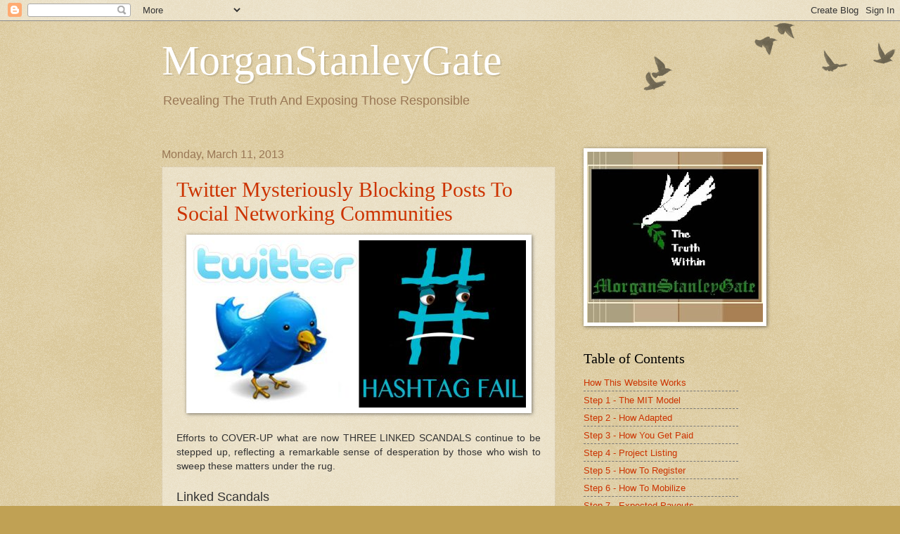

--- FILE ---
content_type: text/html; charset=UTF-8
request_url: http://www.morganstanleygate.com/2013_03_11_archive.html
body_size: 26369
content:
<!DOCTYPE html>
<html class='v2' dir='ltr' lang='en'>
<head>
<link href='https://www.blogger.com/static/v1/widgets/335934321-css_bundle_v2.css' rel='stylesheet' type='text/css'/>
<meta content='width=1100' name='viewport'/>
<meta content='text/html; charset=UTF-8' http-equiv='Content-Type'/>
<meta content='blogger' name='generator'/>
<link href='http://www.morganstanleygate.com/favicon.ico' rel='icon' type='image/x-icon'/>
<link href='http://www.morganstanleygate.com/2013_03_11_archive.html' rel='canonical'/>
<link rel="alternate" type="application/atom+xml" title="MorganStanleyGate - Atom" href="http://www.morganstanleygate.com/feeds/posts/default" />
<link rel="alternate" type="application/rss+xml" title="MorganStanleyGate - RSS" href="http://www.morganstanleygate.com/feeds/posts/default?alt=rss" />
<link rel="service.post" type="application/atom+xml" title="MorganStanleyGate - Atom" href="https://www.blogger.com/feeds/2329220312895108977/posts/default" />
<!--Can't find substitution for tag [blog.ieCssRetrofitLinks]-->
<meta content='http://www.morganstanleygate.com/2013_03_11_archive.html' property='og:url'/>
<meta content='MorganStanleyGate' property='og:title'/>
<meta content='Revealing The Truth And Exposing Those Responsible' property='og:description'/>
<title>MorganStanleyGate: 03/11/13</title>
<style id='page-skin-1' type='text/css'><!--
/*
-----------------------------------------------
Blogger Template Style
Name:     Watermark
Designer: Blogger
URL:      www.blogger.com
----------------------------------------------- */
/* Use this with templates/1ktemplate-*.html */
/* Content
----------------------------------------------- */
body {
font: normal normal 14px Arial, Tahoma, Helvetica, FreeSans, sans-serif;
color: #333333;
background: #c0a154 url(https://resources.blogblog.com/blogblog/data/1kt/watermark/body_background_birds.png) repeat scroll top left;
}
html body .content-outer {
min-width: 0;
max-width: 100%;
width: 100%;
}
.content-outer {
font-size: 92%;
}
a:link {
text-decoration:none;
color: #cc3300;
}
a:visited {
text-decoration:none;
color: #993322;
}
a:hover {
text-decoration:underline;
color: #ff3300;
}
.body-fauxcolumns .cap-top {
margin-top: 30px;
background: transparent url(https://resources.blogblog.com/blogblog/data/1kt/watermark/body_overlay_birds.png) no-repeat scroll top right;
height: 121px;
}
.content-inner {
padding: 0;
}
/* Header
----------------------------------------------- */
.header-inner .Header .titlewrapper,
.header-inner .Header .descriptionwrapper {
padding-left: 20px;
padding-right: 20px;
}
.Header h1 {
font: normal normal 60px Georgia, Utopia, 'Palatino Linotype', Palatino, serif;
color: #ffffff;
text-shadow: 2px 2px rgba(0, 0, 0, .1);
}
.Header h1 a {
color: #ffffff;
}
.Header .description {
font-size: 140%;
color: #997755;
}
/* Tabs
----------------------------------------------- */
.tabs-inner .section {
margin: 0 20px;
}
.tabs-inner .PageList, .tabs-inner .LinkList, .tabs-inner .Labels {
margin-left: -11px;
margin-right: -11px;
background-color: transparent;
border-top: 0 solid #ffffff;
border-bottom: 0 solid #ffffff;
-moz-box-shadow: 0 0 0 rgba(0, 0, 0, .3);
-webkit-box-shadow: 0 0 0 rgba(0, 0, 0, .3);
-goog-ms-box-shadow: 0 0 0 rgba(0, 0, 0, .3);
box-shadow: 0 0 0 rgba(0, 0, 0, .3);
}
.tabs-inner .PageList .widget-content,
.tabs-inner .LinkList .widget-content,
.tabs-inner .Labels .widget-content {
margin: -3px -11px;
background: transparent none  no-repeat scroll right;
}
.tabs-inner .widget ul {
padding: 2px 25px;
max-height: 34px;
background: transparent none no-repeat scroll left;
}
.tabs-inner .widget li {
border: none;
}
.tabs-inner .widget li a {
display: inline-block;
padding: .25em 1em;
font: normal normal 20px Georgia, Utopia, 'Palatino Linotype', Palatino, serif;
color: #cc3300;
border-right: 1px solid #c0a154;
}
.tabs-inner .widget li:first-child a {
border-left: 1px solid #c0a154;
}
.tabs-inner .widget li.selected a, .tabs-inner .widget li a:hover {
color: #000000;
}
/* Headings
----------------------------------------------- */
h2 {
font: normal normal 20px Georgia, Utopia, 'Palatino Linotype', Palatino, serif;
color: #000000;
margin: 0 0 .5em;
}
h2.date-header {
font: normal normal 16px Arial, Tahoma, Helvetica, FreeSans, sans-serif;
color: #997755;
}
/* Main
----------------------------------------------- */
.main-inner .column-center-inner,
.main-inner .column-left-inner,
.main-inner .column-right-inner {
padding: 0 5px;
}
.main-outer {
margin-top: 0;
background: transparent none no-repeat scroll top left;
}
.main-inner {
padding-top: 30px;
}
.main-cap-top {
position: relative;
}
.main-cap-top .cap-right {
position: absolute;
height: 0;
width: 100%;
bottom: 0;
background: transparent none repeat-x scroll bottom center;
}
.main-cap-top .cap-left {
position: absolute;
height: 245px;
width: 280px;
right: 0;
bottom: 0;
background: transparent none no-repeat scroll bottom left;
}
/* Posts
----------------------------------------------- */
.post-outer {
padding: 15px 20px;
margin: 0 0 25px;
background: transparent url(https://resources.blogblog.com/blogblog/data/1kt/watermark/post_background_birds.png) repeat scroll top left;
_background-image: none;
border: dotted 1px #ccbb99;
-moz-box-shadow: 0 0 0 rgba(0, 0, 0, .1);
-webkit-box-shadow: 0 0 0 rgba(0, 0, 0, .1);
-goog-ms-box-shadow: 0 0 0 rgba(0, 0, 0, .1);
box-shadow: 0 0 0 rgba(0, 0, 0, .1);
}
h3.post-title {
font: normal normal 30px Georgia, Utopia, 'Palatino Linotype', Palatino, serif;
margin: 0;
}
.comments h4 {
font: normal normal 30px Georgia, Utopia, 'Palatino Linotype', Palatino, serif;
margin: 1em 0 0;
}
.post-body {
font-size: 105%;
line-height: 1.5;
position: relative;
}
.post-header {
margin: 0 0 1em;
color: #997755;
}
.post-footer {
margin: 10px 0 0;
padding: 10px 0 0;
color: #997755;
border-top: dashed 1px #777777;
}
#blog-pager {
font-size: 140%
}
#comments .comment-author {
padding-top: 1.5em;
border-top: dashed 1px #777777;
background-position: 0 1.5em;
}
#comments .comment-author:first-child {
padding-top: 0;
border-top: none;
}
.avatar-image-container {
margin: .2em 0 0;
}
/* Comments
----------------------------------------------- */
.comments .comments-content .icon.blog-author {
background-repeat: no-repeat;
background-image: url([data-uri]);
}
.comments .comments-content .loadmore a {
border-top: 1px solid #777777;
border-bottom: 1px solid #777777;
}
.comments .continue {
border-top: 2px solid #777777;
}
/* Widgets
----------------------------------------------- */
.widget ul, .widget #ArchiveList ul.flat {
padding: 0;
list-style: none;
}
.widget ul li, .widget #ArchiveList ul.flat li {
padding: .35em 0;
text-indent: 0;
border-top: dashed 1px #777777;
}
.widget ul li:first-child, .widget #ArchiveList ul.flat li:first-child {
border-top: none;
}
.widget .post-body ul {
list-style: disc;
}
.widget .post-body ul li {
border: none;
}
.widget .zippy {
color: #777777;
}
.post-body img, .post-body .tr-caption-container, .Profile img, .Image img,
.BlogList .item-thumbnail img {
padding: 5px;
background: #fff;
-moz-box-shadow: 1px 1px 5px rgba(0, 0, 0, .5);
-webkit-box-shadow: 1px 1px 5px rgba(0, 0, 0, .5);
-goog-ms-box-shadow: 1px 1px 5px rgba(0, 0, 0, .5);
box-shadow: 1px 1px 5px rgba(0, 0, 0, .5);
}
.post-body img, .post-body .tr-caption-container {
padding: 8px;
}
.post-body .tr-caption-container {
color: #333333;
}
.post-body .tr-caption-container img {
padding: 0;
background: transparent;
border: none;
-moz-box-shadow: 0 0 0 rgba(0, 0, 0, .1);
-webkit-box-shadow: 0 0 0 rgba(0, 0, 0, .1);
-goog-ms-box-shadow: 0 0 0 rgba(0, 0, 0, .1);
box-shadow: 0 0 0 rgba(0, 0, 0, .1);
}
/* Footer
----------------------------------------------- */
.footer-outer {
color:#ccbb99;
background: #330000 url(https://resources.blogblog.com/blogblog/data/1kt/watermark/body_background_navigator.png) repeat scroll top left;
}
.footer-outer a {
color: #ff7755;
}
.footer-outer a:visited {
color: #dd5533;
}
.footer-outer a:hover {
color: #ff9977;
}
.footer-outer .widget h2 {
color: #eeddbb;
}
/* Mobile
----------------------------------------------- */
body.mobile  {
background-size: 100% auto;
}
.mobile .body-fauxcolumn-outer {
background: transparent none repeat scroll top left;
}
html .mobile .mobile-date-outer {
border-bottom: none;
background: transparent url(https://resources.blogblog.com/blogblog/data/1kt/watermark/post_background_birds.png) repeat scroll top left;
_background-image: none;
margin-bottom: 10px;
}
.mobile .main-inner .date-outer {
padding: 0;
}
.mobile .main-inner .date-header {
margin: 10px;
}
.mobile .main-cap-top {
z-index: -1;
}
.mobile .content-outer {
font-size: 100%;
}
.mobile .post-outer {
padding: 10px;
}
.mobile .main-cap-top .cap-left {
background: transparent none no-repeat scroll bottom left;
}
.mobile .body-fauxcolumns .cap-top {
margin: 0;
}
.mobile-link-button {
background: transparent url(https://resources.blogblog.com/blogblog/data/1kt/watermark/post_background_birds.png) repeat scroll top left;
}
.mobile-link-button a:link, .mobile-link-button a:visited {
color: #cc3300;
}
.mobile-index-date .date-header {
color: #997755;
}
.mobile-index-contents {
color: #333333;
}
.mobile .tabs-inner .section {
margin: 0;
}
.mobile .tabs-inner .PageList {
margin-left: 0;
margin-right: 0;
}
.mobile .tabs-inner .PageList .widget-content {
margin: 0;
color: #000000;
background: transparent url(https://resources.blogblog.com/blogblog/data/1kt/watermark/post_background_birds.png) repeat scroll top left;
}
.mobile .tabs-inner .PageList .widget-content .pagelist-arrow {
border-left: 1px solid #c0a154;
}

--></style>
<style id='template-skin-1' type='text/css'><!--
body {
min-width: 860px;
}
.content-outer, .content-fauxcolumn-outer, .region-inner {
min-width: 860px;
max-width: 860px;
_width: 860px;
}
.main-inner .columns {
padding-left: 0px;
padding-right: 260px;
}
.main-inner .fauxcolumn-center-outer {
left: 0px;
right: 260px;
/* IE6 does not respect left and right together */
_width: expression(this.parentNode.offsetWidth -
parseInt("0px") -
parseInt("260px") + 'px');
}
.main-inner .fauxcolumn-left-outer {
width: 0px;
}
.main-inner .fauxcolumn-right-outer {
width: 260px;
}
.main-inner .column-left-outer {
width: 0px;
right: 100%;
margin-left: -0px;
}
.main-inner .column-right-outer {
width: 260px;
margin-right: -260px;
}
#layout {
min-width: 0;
}
#layout .content-outer {
min-width: 0;
width: 800px;
}
#layout .region-inner {
min-width: 0;
width: auto;
}
body#layout div.add_widget {
padding: 8px;
}
body#layout div.add_widget a {
margin-left: 32px;
}
--></style>
<link href='https://www.blogger.com/dyn-css/authorization.css?targetBlogID=2329220312895108977&amp;zx=f0b55427-c987-4f0b-8adb-66ad12f9afb9' media='none' onload='if(media!=&#39;all&#39;)media=&#39;all&#39;' rel='stylesheet'/><noscript><link href='https://www.blogger.com/dyn-css/authorization.css?targetBlogID=2329220312895108977&amp;zx=f0b55427-c987-4f0b-8adb-66ad12f9afb9' rel='stylesheet'/></noscript>
<meta name='google-adsense-platform-account' content='ca-host-pub-1556223355139109'/>
<meta name='google-adsense-platform-domain' content='blogspot.com'/>

<!-- data-ad-client=ca-pub-6177656539936438 -->

</head>
<body class='loading variant-birds'>
<div class='navbar section' id='navbar' name='Navbar'><div class='widget Navbar' data-version='1' id='Navbar1'><script type="text/javascript">
    function setAttributeOnload(object, attribute, val) {
      if(window.addEventListener) {
        window.addEventListener('load',
          function(){ object[attribute] = val; }, false);
      } else {
        window.attachEvent('onload', function(){ object[attribute] = val; });
      }
    }
  </script>
<div id="navbar-iframe-container"></div>
<script type="text/javascript" src="https://apis.google.com/js/platform.js"></script>
<script type="text/javascript">
      gapi.load("gapi.iframes:gapi.iframes.style.bubble", function() {
        if (gapi.iframes && gapi.iframes.getContext) {
          gapi.iframes.getContext().openChild({
              url: 'https://www.blogger.com/navbar/2329220312895108977?origin\x3dhttp://www.morganstanleygate.com',
              where: document.getElementById("navbar-iframe-container"),
              id: "navbar-iframe"
          });
        }
      });
    </script><script type="text/javascript">
(function() {
var script = document.createElement('script');
script.type = 'text/javascript';
script.src = '//pagead2.googlesyndication.com/pagead/js/google_top_exp.js';
var head = document.getElementsByTagName('head')[0];
if (head) {
head.appendChild(script);
}})();
</script>
</div></div>
<div class='body-fauxcolumns'>
<div class='fauxcolumn-outer body-fauxcolumn-outer'>
<div class='cap-top'>
<div class='cap-left'></div>
<div class='cap-right'></div>
</div>
<div class='fauxborder-left'>
<div class='fauxborder-right'></div>
<div class='fauxcolumn-inner'>
</div>
</div>
<div class='cap-bottom'>
<div class='cap-left'></div>
<div class='cap-right'></div>
</div>
</div>
</div>
<div class='content'>
<div class='content-fauxcolumns'>
<div class='fauxcolumn-outer content-fauxcolumn-outer'>
<div class='cap-top'>
<div class='cap-left'></div>
<div class='cap-right'></div>
</div>
<div class='fauxborder-left'>
<div class='fauxborder-right'></div>
<div class='fauxcolumn-inner'>
</div>
</div>
<div class='cap-bottom'>
<div class='cap-left'></div>
<div class='cap-right'></div>
</div>
</div>
</div>
<div class='content-outer'>
<div class='content-cap-top cap-top'>
<div class='cap-left'></div>
<div class='cap-right'></div>
</div>
<div class='fauxborder-left content-fauxborder-left'>
<div class='fauxborder-right content-fauxborder-right'></div>
<div class='content-inner'>
<header>
<div class='header-outer'>
<div class='header-cap-top cap-top'>
<div class='cap-left'></div>
<div class='cap-right'></div>
</div>
<div class='fauxborder-left header-fauxborder-left'>
<div class='fauxborder-right header-fauxborder-right'></div>
<div class='region-inner header-inner'>
<div class='header section' id='header' name='Header'><div class='widget Header' data-version='1' id='Header1'>
<div id='header-inner'>
<div class='titlewrapper'>
<h1 class='title'>
<a href='http://www.morganstanleygate.com/'>
MorganStanleyGate
</a>
</h1>
</div>
<div class='descriptionwrapper'>
<p class='description'><span>Revealing The Truth And Exposing Those Responsible</span></p>
</div>
</div>
</div></div>
</div>
</div>
<div class='header-cap-bottom cap-bottom'>
<div class='cap-left'></div>
<div class='cap-right'></div>
</div>
</div>
</header>
<div class='tabs-outer'>
<div class='tabs-cap-top cap-top'>
<div class='cap-left'></div>
<div class='cap-right'></div>
</div>
<div class='fauxborder-left tabs-fauxborder-left'>
<div class='fauxborder-right tabs-fauxborder-right'></div>
<div class='region-inner tabs-inner'>
<div class='tabs no-items section' id='crosscol' name='Cross-Column'></div>
<div class='tabs no-items section' id='crosscol-overflow' name='Cross-Column 2'></div>
</div>
</div>
<div class='tabs-cap-bottom cap-bottom'>
<div class='cap-left'></div>
<div class='cap-right'></div>
</div>
</div>
<div class='main-outer'>
<div class='main-cap-top cap-top'>
<div class='cap-left'></div>
<div class='cap-right'></div>
</div>
<div class='fauxborder-left main-fauxborder-left'>
<div class='fauxborder-right main-fauxborder-right'></div>
<div class='region-inner main-inner'>
<div class='columns fauxcolumns'>
<div class='fauxcolumn-outer fauxcolumn-center-outer'>
<div class='cap-top'>
<div class='cap-left'></div>
<div class='cap-right'></div>
</div>
<div class='fauxborder-left'>
<div class='fauxborder-right'></div>
<div class='fauxcolumn-inner'>
</div>
</div>
<div class='cap-bottom'>
<div class='cap-left'></div>
<div class='cap-right'></div>
</div>
</div>
<div class='fauxcolumn-outer fauxcolumn-left-outer'>
<div class='cap-top'>
<div class='cap-left'></div>
<div class='cap-right'></div>
</div>
<div class='fauxborder-left'>
<div class='fauxborder-right'></div>
<div class='fauxcolumn-inner'>
</div>
</div>
<div class='cap-bottom'>
<div class='cap-left'></div>
<div class='cap-right'></div>
</div>
</div>
<div class='fauxcolumn-outer fauxcolumn-right-outer'>
<div class='cap-top'>
<div class='cap-left'></div>
<div class='cap-right'></div>
</div>
<div class='fauxborder-left'>
<div class='fauxborder-right'></div>
<div class='fauxcolumn-inner'>
</div>
</div>
<div class='cap-bottom'>
<div class='cap-left'></div>
<div class='cap-right'></div>
</div>
</div>
<!-- corrects IE6 width calculation -->
<div class='columns-inner'>
<div class='column-center-outer'>
<div class='column-center-inner'>
<div class='main section' id='main' name='Main'><div class='widget Blog' data-version='1' id='Blog1'>
<div class='blog-posts hfeed'>

          <div class="date-outer">
        
<h2 class='date-header'><span>Monday, March 11, 2013</span></h2>

          <div class="date-posts">
        
<div class='post-outer'>
<div class='post hentry uncustomized-post-template' itemprop='blogPost' itemscope='itemscope' itemtype='http://schema.org/BlogPosting'>
<meta content='https://blogger.googleusercontent.com/img/b/R29vZ2xl/AVvXsEjyw9J4IZehhSA1FXSYnzwwe3kWIkY2ovGbVsryNBCs6bS4pHbbNXYvKhJO-qtkwrSHCnuA9iO76nKPMNo0aMH-tJlpF3Q2Khc6h-9U92xCPw_Ok9fzWHGXIgHrgAPMoKNnumImoVY8sJbK/s1600/Twitter+Hashtag+Fail.jpg' itemprop='image_url'/>
<meta content='2329220312895108977' itemprop='blogId'/>
<meta content='3460618323604801214' itemprop='postId'/>
<a name='3460618323604801214'></a>
<h3 class='post-title entry-title' itemprop='name'>
<a href='http://www.morganstanleygate.com/2013/03/twitter-mysteriously-blocking-posts-to.html'>Twitter Mysteriously Blocking Posts To Social Networking Communities</a>
</h3>
<div class='post-header'>
<div class='post-header-line-1'></div>
</div>
<div class='post-body entry-content' id='post-body-3460618323604801214' itemprop='description articleBody'>
<div class="separator" style="clear: both; text-align: center;">
<a href="https://blogger.googleusercontent.com/img/b/R29vZ2xl/AVvXsEjyw9J4IZehhSA1FXSYnzwwe3kWIkY2ovGbVsryNBCs6bS4pHbbNXYvKhJO-qtkwrSHCnuA9iO76nKPMNo0aMH-tJlpF3Q2Khc6h-9U92xCPw_Ok9fzWHGXIgHrgAPMoKNnumImoVY8sJbK/s1600/Twitter+Hashtag+Fail.jpg" imageanchor="1" style="margin-left: 1em; margin-right: 1em;"><img border="0" src="https://blogger.googleusercontent.com/img/b/R29vZ2xl/AVvXsEjyw9J4IZehhSA1FXSYnzwwe3kWIkY2ovGbVsryNBCs6bS4pHbbNXYvKhJO-qtkwrSHCnuA9iO76nKPMNo0aMH-tJlpF3Q2Khc6h-9U92xCPw_Ok9fzWHGXIgHrgAPMoKNnumImoVY8sJbK/s1600/Twitter+Hashtag+Fail.jpg" /></a></div>
<br />
<div style="text-align: justify;">
<span class="Apple-style-span" style="font-family: Arial, Helvetica, sans-serif;">Efforts to COVER-UP what are now THREE LINKED SCANDALS continue to be stepped up, reflecting a remarkable sense of desperation by those who wish to sweep these matters under the rug.&nbsp;</span><br />
<span class="Apple-style-span" style="font-family: Arial, Helvetica, sans-serif;"><br /></span>
<span class="Apple-style-span" style="font-family: Arial, Helvetica, sans-serif; font-size: large;">Linked Scandals</span><br />
<span class="Apple-style-span" style="font-family: Arial, Helvetica, sans-serif;">These scandals (in reverse chronological order) are:</span></div>
<ol>
<li style="text-align: justify;"><span class="Apple-style-span" style="font-family: Arial, Helvetica, sans-serif;"><u><b><a href="http://www.morganstanleygate.com/2013/01/criminal-complaint-filed-against.html" target="_blank">The LaBarre Larceny Scandal</a></b></u> -- A series of thefts perpetrated by a sitting Durham, NC judge (<b>David Q. LaBarre</b>) and his girlfriend (<b>Leah R. Krier</b>) over a six-month period, including a Mercedes Benz, jewelry and household furnishings from rented storage facilities, where they were involuntarily placed after . . .</span></li>
<li style="text-align: justify;"><span class="Apple-style-span" style="font-family: Arial, Helvetica, sans-serif;"><u><b><a href="http://www.morganstanleygate.com/2012/04/what-makes-this-worst-bank-foreclosure.html" target="_blank">The Worst Bank Foreclosure Fraud in U.S. History</a></b></u> -- The economic destabilization of $22 million in commercial and residential real estate properties in North Carolina and New York, executed through fraud, corruption, and extensive commercial sabotage, followed by fabricated declarations of monetary defaults and uncontested foreclosures resulting from unlawful denial of legal representation, the purpose of which was to deplete financial resources necessary to expose the full extent of the . . .</span></li>
<li style="text-align: justify;"><span class="Apple-style-span" style="font-family: Arial, Helvetica, sans-serif;"><u><b><a href="http://twsyf.com/" target="_blank"><span id="goog_893669766"></span>MorganStanleyGate Scandal</a><span id="goog_893669767"></span></b></u> -- What began as a Wall Street employment fraud instigated by colleagues responsible for the Sub-Prime Mortgage debacle which triggered "<b><a href="http://en.wikipedia.org/wiki/Financial_crisis_of_2007%E2%80%932008" target="_blank">America's Great Recession</a></b>", has transmogrified into a scandal of epic proportion involving among other things fraud, racketeering, extortion, sabotage, corruption and assassinations.</span></li>
</ol>
<div style="text-align: justify;">
<table align="center" cellpadding="0" cellspacing="0" class="tr-caption-container" style="margin-left: auto; margin-right: auto;"><tbody>
<tr><td style="text-align: center;"><a href="https://blogger.googleusercontent.com/img/b/R29vZ2xl/AVvXsEhGHDmUfCZTepj8fa4vP-RCB4tyYM4kZgmFNDQcFiHuZqpFcTB3P8xPlxZg-jtCXlnUrWtpLrRHXJSPdYnGexX82ClQhv9ehRbeQUWsB80Z1D9YfcOZ7qOrMGXSogHniW943mt3Xn7KVBlZ/s1600/3+Scandals+-+R.jpg" imageanchor="1" style="margin-left: auto; margin-right: auto;"><img border="0" src="https://blogger.googleusercontent.com/img/b/R29vZ2xl/AVvXsEhGHDmUfCZTepj8fa4vP-RCB4tyYM4kZgmFNDQcFiHuZqpFcTB3P8xPlxZg-jtCXlnUrWtpLrRHXJSPdYnGexX82ClQhv9ehRbeQUWsB80Z1D9YfcOZ7qOrMGXSogHniW943mt3Xn7KVBlZ/s1600/3+Scandals+-+R.jpg" /></a></td></tr>
<tr><td class="tr-caption" style="text-align: left;">&nbsp; &nbsp; &nbsp; &nbsp;LaBarre Larceny &nbsp; &nbsp; &nbsp; &nbsp; &nbsp; &nbsp; &nbsp; &nbsp; &nbsp; &nbsp; &nbsp; &nbsp;Foreclosure Fraud &nbsp; &nbsp; &nbsp; &nbsp; &nbsp; &nbsp; &nbsp; &nbsp; &nbsp; &nbsp; &nbsp; &nbsp;MorganStanleyGate</td></tr>
</tbody></table>
<br />
<span class="Apple-style-span" style="font-family: Arial, Helvetica, sans-serif; font-size: large;">Twitter's Involvement</span><br />
<span class="Apple-style-span" style="font-family: Arial, Helvetica, sans-serif;">Most recently, those involved in this COVER-UP have influenced wayward others at <b><i>Twitter.com</i></b> to indiscriminately block ALL "tweets" &nbsp;by <a href="http://twitter.com/spencercyoung" target="_blank"><b>@SpencerCYoung</b></a>. &nbsp;This was accomplished by secretly intercepting tweets which include "hashtag feeds", which are efficient social-networking mechanisms for the instantaneous dissemination of announcements to typically large groups of like-minded Twitter communities -- for instance, those interested in rooting out all forms of corruption track posted tweets appearing at the&nbsp;<b><a href="https://twitter.com/search/realtime?q=%23corruption&amp;src=typd" target="_blank">#CORRUPTION</a>&nbsp;</b>social networking community.</span></div>
<div style="text-align: justify;">
<span class="Apple-style-span" style="font-family: Arial, Helvetica, sans-serif;"><br /></span></div>
<div style="text-align: justify;">
<div style="text-align: center;">
<span class="Apple-style-span" style="font-family: Arial, Helvetica, sans-serif; font-size: large;"><u>Here's What Happened</u></span></div>
<span class="Apple-style-span" style="font-family: Arial, Helvetica, sans-serif;"><br /></span></div>
<div style="text-align: justify;">
</div>
<span class="Apple-style-span" style="font-family: Arial, Helvetica, sans-serif;">1) &nbsp;<u>Blog Post</u> -- Published &nbsp;"</span><span class="Apple-style-span" style="font-family: Arial, Helvetica, sans-serif;"><b><a href="http://what-is-the-meaning-and-purpose-of-life.com/2013/03/10/when-you-look-in-the-mirror/" target="_blank"><span id="goog_1519888502"></span>When You Look In The Mirror<span id="goog_1519888503"></span></a></b></span><span class="Apple-style-span" style="font-family: Arial, Helvetica, sans-serif;">" on Spencer C. Young's "</span><span class="Apple-style-span" style="font-family: Arial, Helvetica, sans-serif;"><a href="http://what-is-the-meaning-and-purpose-of-life.com/about-the-author/" target="_blank"><b>What-is-the-Meaning-and-Purpose-of-Life.com</b></a></span><span class="Apple-style-span" style="font-family: Arial, Helvetica, sans-serif;">" website</span><br />
<div>
<span class="Apple-style-span" style="font-family: Arial, Helvetica, sans-serif;"><br /></span></div>
<div>
<div style="text-align: justify;">
<span class="Apple-style-span" style="font-family: Arial, Helvetica, sans-serif;">2) &nbsp;</span><span class="Apple-style-span" style="font-family: Arial, Helvetica, sans-serif;"><u>Tweet Issued</u></span><span class="Apple-style-span" style="font-family: Arial, Helvetica, sans-serif;"> -- Announcement of this Blog Post was issued, concurrently sending it to five Twitter hashtag communities, including </span><span class="Apple-style-span" style="font-family: Arial, Helvetica, sans-serif;"><a href="https://twitter.com/search/realtime?q=%23INSPIRATION&amp;src=typd" target="_blank"><b>#INSPIRATION</b></a></span><span class="Apple-style-span" style="font-family: Arial, Helvetica, sans-serif;">, (this particular social networking community is interested in postings that are inspirational in nature).</span></div>
<ol>
</ol>
<ol>
</ol>
<table align="center" cellpadding="0" cellspacing="0" class="tr-caption-container" style="margin-left: auto; margin-right: auto; text-align: center;"><tbody>
<tr><td style="text-align: center;"><a href="https://blogger.googleusercontent.com/img/b/R29vZ2xl/AVvXsEhiS_pZLpMZIn3FNu8fcSpXBDhiyGrC5IA2Itkbl0osh8CvJNBALaIBPOPtGHbYgs9CexicxWCTn5j3q5Dvp41KuT80I2B1v-0tC5qC1duoNJ4bASTnDcXNO_Rz8UvjODTfTckXp6kA1CtJ/s1600/%23INSPIRATION+-+Tweet+-+R.jpg" imageanchor="1" style="margin-left: auto; margin-right: auto;"><img border="0" src="https://blogger.googleusercontent.com/img/b/R29vZ2xl/AVvXsEhiS_pZLpMZIn3FNu8fcSpXBDhiyGrC5IA2Itkbl0osh8CvJNBALaIBPOPtGHbYgs9CexicxWCTn5j3q5Dvp41KuT80I2B1v-0tC5qC1duoNJ4bASTnDcXNO_Rz8UvjODTfTckXp6kA1CtJ/s1600/%23INSPIRATION+-+Tweet+-+R.jpg" /></a></td></tr>
<tr><td class="tr-caption" style="text-align: center;">Tweet Issued to FIVE Twitter Social Networks</td></tr>
</tbody></table>
<div class="separator" style="clear: both; text-align: left;">
<span class="Apple-style-span" style="font-family: Arial, Helvetica, sans-serif;">3) &nbsp;<u>Tweet Intercepte</u>d -- The above Blog Post was mysteriously missing from the hashtag feed to the&nbsp;</span><span class="Apple-style-span" style="font-family: Arial, Helvetica, sans-serif;"><a href="https://twitter.com/search/realtime?q=%23INSPIRATION&amp;src=typd" style="font-weight: bold;" target="_blank">#INSPIRATION</a>&nbsp;social network and four other Twitter "communities".</span></div>
<table align="center" cellpadding="0" cellspacing="0" class="tr-caption-container" style="margin-left: auto; margin-right: auto; text-align: center;"><tbody>
<tr><td style="text-align: center;"><a href="https://blogger.googleusercontent.com/img/b/R29vZ2xl/AVvXsEibPV6LyGs5k1nTh0VRAnaaK_UpuCplgPLhIO4h_gTc9kSE2StP_-IvbOjlejDIMXFVgs0SC63lRVL8QF6odmCEAzs47dzIT2aLl_QkH08AGf5y1MBq5D8KT3ORgTwctirDVojXJhtub3xf/s1600/%23INSPIRATION+-+Title+&amp;+Results+-+R.jpg" imageanchor="1" style="margin-left: auto; margin-right: auto;"><img border="0" src="https://blogger.googleusercontent.com/img/b/R29vZ2xl/AVvXsEibPV6LyGs5k1nTh0VRAnaaK_UpuCplgPLhIO4h_gTc9kSE2StP_-IvbOjlejDIMXFVgs0SC63lRVL8QF6odmCEAzs47dzIT2aLl_QkH08AGf5y1MBq5D8KT3ORgTwctirDVojXJhtub3xf/s1600/%23INSPIRATION+-+Title+&amp;+Results+-+R.jpg" /></a></td></tr>
<tr><td class="tr-caption" style="text-align: center;">The "Tweet" In Item 2) Should Have Shown Up Between The Two &nbsp;Tweets Above</td></tr>
</tbody></table>
<div class="separator" style="clear: both; text-align: justify;">
<span class="Apple-style-span" style="font-family: Arial, Helvetica, sans-serif;">4) &nbsp;<u>Uneventful Past</u> -- The <a href="http://twitter.com/spencercyoung" target="_blank"><b>@SpencerCYoung</b></a>&nbsp;Twitter account was established over five years ago and over 600 "tweets" had been issued with no problems and ALL prior hashtag feeds were ALWAYS timely posted in the respective twitter social communities.</span></div>
<div class="separator" style="clear: both; text-align: left;">
<span class="Apple-style-span" style="font-family: Arial, Helvetica, sans-serif;"><br /></span></div>
<div class="separator" style="clear: both; text-align: justify;">
<span class="Apple-style-span" style="font-family: Arial, Helvetica, sans-serif;">5) &nbsp;<u>Account Standing</u> -- An investigation into whether the <b><a href="http://twitter.com/spencercyoung" target="_blank">@SpencerCYoung</a></b> Twitter account was in "good standing" was confirmed</span></div>
<table align="center" cellpadding="0" cellspacing="0" class="tr-caption-container" style="margin-left: auto; margin-right: auto; text-align: center;"><tbody>
<tr><td style="text-align: center;"><a href="https://blogger.googleusercontent.com/img/b/R29vZ2xl/AVvXsEggQkVACwLS3he1UQV-wIhDShXzlQ-VIucKZtIdQI7_7rswsehsuiKzSxjEklWPngxmcb48IlBCPB0lTQah2INGMVcgqsIhjC2RCOYq3So-X06qhv0lGW-V0qp408iPGlAg4DDD-3BQOs6S/s1600/Tweet+Grader+-+Account+In+Good+Standing+-+R.jpg" imageanchor="1" style="margin-left: auto; margin-right: auto;"><img border="0" src="https://blogger.googleusercontent.com/img/b/R29vZ2xl/AVvXsEggQkVACwLS3he1UQV-wIhDShXzlQ-VIucKZtIdQI7_7rswsehsuiKzSxjEklWPngxmcb48IlBCPB0lTQah2INGMVcgqsIhjC2RCOYq3So-X06qhv0lGW-V0qp408iPGlAg4DDD-3BQOs6S/s1600/Tweet+Grader+-+Account+In+Good+Standing+-+R.jpg" /></a></td></tr>
<tr><td class="tr-caption" style="text-align: center;">Spencer C. Young's&nbsp;Twitter Account Confirmed To Be In Good Standing</td></tr>
</tbody></table>
<div style="text-align: justify;">
<span class="Apple-style-span" style="font-family: Arial, Helvetica, sans-serif;"><br /></span>
<span class="Apple-style-span" style="font-family: Arial, Helvetica, sans-serif;">6) <u>No Other Reasons</u> -- An investigation into why Mr. Young's tweets were being mysteriously blocked yielded no other plausible reasons (see below), and Twitter tech support has been non-responsive.</span></div>
<div style="text-align: justify;">
<table align="center" cellpadding="0" cellspacing="0" class="tr-caption-container" style="margin-left: auto; margin-right: auto; text-align: center;"><tbody>
<tr><td style="text-align: center;"><a href="https://blogger.googleusercontent.com/img/b/R29vZ2xl/AVvXsEixXiWFu_AT8ZL70AfEd8gdEQ_8x1Bynh6pJxER-h8A7Dtu-WArNJb-RB7YahJGYgfPv2FMjO4ZnzmBTfFT2oXxtqCQa3sQIVRGDLavqdAdmx-YbeFMx5y3O1-HjZ91ZFgkBH9kch57RHTr/s1600/Twitter+Help+Notification+-+R.jpg" imageanchor="1" style="margin-left: auto; margin-right: auto;"><img border="0" src="https://blogger.googleusercontent.com/img/b/R29vZ2xl/AVvXsEixXiWFu_AT8ZL70AfEd8gdEQ_8x1Bynh6pJxER-h8A7Dtu-WArNJb-RB7YahJGYgfPv2FMjO4ZnzmBTfFT2oXxtqCQa3sQIVRGDLavqdAdmx-YbeFMx5y3O1-HjZ91ZFgkBH9kch57RHTr/s1600/Twitter+Help+Notification+-+R.jpg" /></a></td></tr>
<tr><td class="tr-caption" style="text-align: center;">Twitter Tech Support Notified Of Problem, But UNRESPONSIVE</td></tr>
</tbody></table>
<span class="Apple-style-span" style="font-family: Arial, Helvetica, sans-serif;"><br /></span>
<span class="Apple-style-span" style="font-family: Arial, Helvetica, sans-serif;"><br /></span>
<span class="Apple-style-span" style="font-family: Arial, Helvetica, sans-serif; font-size: large;">Conclusion</span><br />
<span class="Apple-style-span" style="font-family: Arial, Helvetica, sans-serif;">Could these inexplicable events be coincidental and merely a paranoia-induced misperception? &nbsp;<u>Answer</u>: <b>&nbsp;NFW</b></span><br />
<span class="Apple-style-span" style="font-family: Arial, Helvetica, sans-serif;"><b><br /></b></span>
<br />
<div class="separator" style="clear: both; text-align: center;">
<a href="https://blogger.googleusercontent.com/img/b/R29vZ2xl/AVvXsEh4N9TTldIWhnKhOiN5piFIsZ76l9lttDF-usdB7mOYDTdg1jldwOl4q7CAnOy8tgGg_VwZ7ra8jCyUC0A4RRUhSTePw7D1SiPm3qkvxudkTVx3p5I_rOIckmdNU4VP-WjZ1dtOflU9-i7A/s1600/There+are+no+coincidences+.+.+.+-+475+x+192.jpg" imageanchor="1" style="margin-left: 1em; margin-right: 1em;"><img border="0" src="https://blogger.googleusercontent.com/img/b/R29vZ2xl/AVvXsEh4N9TTldIWhnKhOiN5piFIsZ76l9lttDF-usdB7mOYDTdg1jldwOl4q7CAnOy8tgGg_VwZ7ra8jCyUC0A4RRUhSTePw7D1SiPm3qkvxudkTVx3p5I_rOIckmdNU4VP-WjZ1dtOflU9-i7A/s1600/There+are+no+coincidences+.+.+.+-+475+x+192.jpg" /></a></div>
<span class="Apple-style-span" style="font-family: Arial, Helvetica, sans-serif;"><br /></span>
<span class="Apple-style-span" style="font-family: Arial, Helvetica, sans-serif;"><br /></span></div>
</div>
<div style='clear: both;'></div>
</div>
<div class='post-footer'>
<div class='post-footer-line post-footer-line-1'>
<span class='post-author vcard'>
Posted by
<span class='fn' itemprop='author' itemscope='itemscope' itemtype='http://schema.org/Person'>
<meta content='https://www.blogger.com/profile/07906598920007712818' itemprop='url'/>
<a class='g-profile' href='https://www.blogger.com/profile/07906598920007712818' rel='author' title='author profile'>
<span itemprop='name'>Spencer C Young</span>
</a>
</span>
</span>
<span class='post-timestamp'>
at
<meta content='http://www.morganstanleygate.com/2013/03/twitter-mysteriously-blocking-posts-to.html' itemprop='url'/>
<a class='timestamp-link' href='http://www.morganstanleygate.com/2013/03/twitter-mysteriously-blocking-posts-to.html' rel='bookmark' title='permanent link'><abbr class='published' itemprop='datePublished' title='2013-03-11T01:01:00-04:00'>1:01&#8239;AM</abbr></a>
</span>
<span class='post-comment-link'>
<a class='comment-link' href='http://www.morganstanleygate.com/2013/03/twitter-mysteriously-blocking-posts-to.html#comment-form' onclick=''>
No comments:
  </a>
</span>
<span class='post-icons'>
<span class='item-action'>
<a href='https://www.blogger.com/email-post/2329220312895108977/3460618323604801214' title='Email Post'>
<img alt='' class='icon-action' height='13' src='https://resources.blogblog.com/img/icon18_email.gif' width='18'/>
</a>
</span>
<span class='item-control blog-admin pid-775576276'>
<a href='https://www.blogger.com/post-edit.g?blogID=2329220312895108977&postID=3460618323604801214&from=pencil' title='Edit Post'>
<img alt='' class='icon-action' height='18' src='https://resources.blogblog.com/img/icon18_edit_allbkg.gif' width='18'/>
</a>
</span>
</span>
<div class='post-share-buttons goog-inline-block'>
<a class='goog-inline-block share-button sb-email' href='https://www.blogger.com/share-post.g?blogID=2329220312895108977&postID=3460618323604801214&target=email' target='_blank' title='Email This'><span class='share-button-link-text'>Email This</span></a><a class='goog-inline-block share-button sb-blog' href='https://www.blogger.com/share-post.g?blogID=2329220312895108977&postID=3460618323604801214&target=blog' onclick='window.open(this.href, "_blank", "height=270,width=475"); return false;' target='_blank' title='BlogThis!'><span class='share-button-link-text'>BlogThis!</span></a><a class='goog-inline-block share-button sb-twitter' href='https://www.blogger.com/share-post.g?blogID=2329220312895108977&postID=3460618323604801214&target=twitter' target='_blank' title='Share to X'><span class='share-button-link-text'>Share to X</span></a><a class='goog-inline-block share-button sb-facebook' href='https://www.blogger.com/share-post.g?blogID=2329220312895108977&postID=3460618323604801214&target=facebook' onclick='window.open(this.href, "_blank", "height=430,width=640"); return false;' target='_blank' title='Share to Facebook'><span class='share-button-link-text'>Share to Facebook</span></a><a class='goog-inline-block share-button sb-pinterest' href='https://www.blogger.com/share-post.g?blogID=2329220312895108977&postID=3460618323604801214&target=pinterest' target='_blank' title='Share to Pinterest'><span class='share-button-link-text'>Share to Pinterest</span></a>
</div>
</div>
<div class='post-footer-line post-footer-line-2'>
<span class='post-labels'>
Labels:
<a href='http://www.morganstanleygate.com/search/label/Cover-Up' rel='tag'>Cover-Up</a>,
<a href='http://www.morganstanleygate.com/search/label/Linked%20Scandals' rel='tag'>Linked Scandals</a>,
<a href='http://www.morganstanleygate.com/search/label/Social%20Network%20Impediments' rel='tag'>Social Network Impediments</a>,
<a href='http://www.morganstanleygate.com/search/label/Twitter' rel='tag'>Twitter</a>,
<a href='http://www.morganstanleygate.com/search/label/V%20for%20Vendetta' rel='tag'>V for Vendetta</a>,
<a href='http://www.morganstanleygate.com/search/label/Websites' rel='tag'>Websites</a>,
<a href='http://www.morganstanleygate.com/search/label/WITMAPOL' rel='tag'>WITMAPOL</a>
</span>
</div>
<div class='post-footer-line post-footer-line-3'>
<span class='post-location'>
</span>
</div>
</div>
</div>
</div>
<div class='inline-ad'>
<script type="text/javascript"><!--
google_ad_client="pub-6177656539936438";
google_ad_host="pub-1556223355139109";
google_ad_width=300;
google_ad_height=250;
google_ad_format="300x250_as";
google_ad_type="text_image";
google_ad_host_channel="0001";
google_color_border="C0A154";
google_color_bg="C0A154";
google_color_link="CC3300";
google_color_url="997755";
google_color_text="333333";
//--></script>
<script type="text/javascript"
  src="http://pagead2.googlesyndication.com/pagead/show_ads.js">
</script>
</div>

        </div></div>
      
</div>
<div class='blog-pager' id='blog-pager'>
<span id='blog-pager-newer-link'>
<a class='blog-pager-newer-link' href='http://www.morganstanleygate.com/search?updated-max=2013-08-01T00:58:00-04:00&max-results=12&reverse-paginate=true' id='Blog1_blog-pager-newer-link' title='Newer Posts'>Newer Posts</a>
</span>
<span id='blog-pager-older-link'>
<a class='blog-pager-older-link' href='http://www.morganstanleygate.com/search?updated-max=2013-03-11T01:01:00-04:00&max-results=12' id='Blog1_blog-pager-older-link' title='Older Posts'>Older Posts</a>
</span>
<a class='home-link' href='http://www.morganstanleygate.com/'>Home</a>
</div>
<div class='clear'></div>
<div class='blog-feeds'>
<div class='feed-links'>
Subscribe to:
<a class='feed-link' href='http://www.morganstanleygate.com/feeds/posts/default' target='_blank' type='application/atom+xml'>Comments (Atom)</a>
</div>
</div>
</div></div>
</div>
</div>
<div class='column-left-outer'>
<div class='column-left-inner'>
<aside>
</aside>
</div>
</div>
<div class='column-right-outer'>
<div class='column-right-inner'>
<aside>
<div class='sidebar section' id='sidebar-right-1'><div class='widget Image' data-version='1' id='Image3'>
<div class='widget-content'>
<img alt='' height='243' id='Image3_img' src='https://blogger.googleusercontent.com/img/b/R29vZ2xl/AVvXsEi1qlyey9XGHPCiL4a93f103y34eRHu1kWC4S8SavcIJb36WjBZ0uJugZBDUp0_sZDtNBYzW87SGWruKZFbBbvgY-Bc4FsWwzUlZJ6Pa8OtN874BzJCMHIKp_5iQ1aFWCtVC1wDwVwDHTg/s250/gen_1555.1.gif' width='250'/>
<br/>
</div>
<div class='clear'></div>
</div><div class='widget PageList' data-version='1' id='PageList1'>
<h2>Table of Contents</h2>
<div class='widget-content'>
<ul>
<li>
<a href='http://www.morganstanleygate.com/p/purpose-of-this-website.html'>How This Website Works</a>
</li>
<li>
<a href='http://www.morganstanleygate.com/p/mits-mobilization-model-via-social.html'>Step 1 - The MIT Model</a>
</li>
<li>
<a href='http://www.morganstanleygate.com/p/game-plan.html'>Step 2 - How Adapted</a>
</li>
<li>
<a href='http://www.morganstanleygate.com/p/what-were-looking-for.html'>Step 3 - How You Get Paid</a>
</li>
<li>
<a href='http://www.morganstanleygate.com/p/mit-mobilization-model.html'>Step 4 - Project Listing</a>
</li>
<li>
<a href='http://www.morganstanleygate.com/p/step-5-how-to-register.html'>Step 5 - How To Register</a>
</li>
<li>
<a href='http://www.morganstanleygate.com/p/step-6-how-to-mobilize_27.html'>Step 6 - How To Mobilize</a>
</li>
<li>
<a href='http://www.morganstanleygate.com/p/step-6-expected-payouts.html'>Step 7 - Expected Payouts</a>
</li>
<li>
<a href='http://www.morganstanleygate.com/'>Recent Posts</a>
</li>
<li>
<a href='http://www.morganstanleygate.com/p/frequently-asked-questions-faqs_02.html'>Frequently Asked Questions ("FAQs")</a>
</li>
<li>
<a href='http://www.morganstanleygate.com/p/index.html'>Explanation of Blog Post Categories</a>
</li>
</ul>
<div class='clear'></div>
</div>
</div><div class='widget Profile' data-version='1' id='Profile1'>
<h2>About Me</h2>
<div class='widget-content'>
<a href='https://www.blogger.com/profile/07906598920007712818'><img alt='My photo' class='profile-img' height='80' src='//blogger.googleusercontent.com/img/b/R29vZ2xl/AVvXsEjj6rKXkLxiy3omMjAWLK1DsoKBYT63DEbJLdBpC50BriaoS8u6zDopReymgk99ExjFQq5znHgd7ZqvFJuqZ47lCx_4cWhA4Py6vKpA5O-dlSQtrbEktgV4DnJ9xP9G-rU/s1600/*' width='63'/></a>
<dl class='profile-datablock'>
<dt class='profile-data'>
<a class='profile-name-link g-profile' href='https://www.blogger.com/profile/07906598920007712818' rel='author' style='background-image: url(//www.blogger.com/img/logo-16.png);'>
Spencer C Young
</a>
</dt>
<dd class='profile-data'>Tarpon Springs, FL,   Chapel Hill, NC, Manhasset, NY</dd>
<dd class='profile-textblock'>"I didn't start this fight,                            .....................but I'm gonna finish it."
.....................-- From "Changling"</dd>
</dl>
<a class='profile-link' href='https://www.blogger.com/profile/07906598920007712818' rel='author'>View my complete profile</a>
<div class='clear'></div>
</div>
</div><div class='widget HTML' data-version='1' id='HTML1'>
<h2 class='title'>Facebook Badge</h2>
<div class='widget-content'>
<!-- Facebook Badge START --><a href="http://www.facebook.com/SpencerCYoung" target="_TOP" style="font-family: &quot;lucida grande&quot;,tahoma,verdana,arial,sans-serif; font-size: 11px; font-variant: normal; font-style: normal; font-weight: normal; color: #3B5998; text-decoration: none;" title="Spencer C. Young">Spencer C. Young</a><span style="font-family: &quot;lucida grande&quot;,tahoma,verdana,arial,sans-serif; font-size: 11px; line-height: 16px; font-variant: normal; font-style: normal; font-weight: normal; color: #555555; text-decoration: none;">&nbsp;|&nbsp;</span><a href="http://www.facebook.com/badges/" target="_TOP" style="font-family: &quot;lucida grande&quot;,tahoma,verdana,arial,sans-serif; font-size: 11px; font-variant: normal; font-style: normal; font-weight: normal; color: #3B5998; text-decoration: none;" title="Make your own badge!">Create Your Badge</a><br/><a href="http://www.facebook.com/SpencerCYoung" target="_TOP" title="Spencer C. Young"><img src="http://badge.facebook.com/badge/1158701755.269.779039010.png" width="137" height="100" style="border: 0px;" /></a><!-- Facebook Badge END -->
</div>
<div class='clear'></div>
</div><div class='widget BlogArchive' data-version='1' id='BlogArchive1'>
<h2>Blog Archive</h2>
<div class='widget-content'>
<div id='ArchiveList'>
<div id='BlogArchive1_ArchiveList'>
<ul class='hierarchy'>
<li class='archivedate collapsed'>
<a class='toggle' href='javascript:void(0)'>
<span class='zippy'>

        &#9658;&#160;
      
</span>
</a>
<a class='post-count-link' href='http://www.morganstanleygate.com/2018/'>
2018
</a>
<span class='post-count' dir='ltr'>(1)</span>
<ul class='hierarchy'>
<li class='archivedate collapsed'>
<a class='toggle' href='javascript:void(0)'>
<span class='zippy'>

        &#9658;&#160;
      
</span>
</a>
<a class='post-count-link' href='http://www.morganstanleygate.com/2018/09/'>
September
</a>
<span class='post-count' dir='ltr'>(1)</span>
<ul class='hierarchy'>
<li class='archivedate collapsed'>
<a class='toggle' href='javascript:void(0)'>
<span class='zippy'>

        &#9658;&#160;
      
</span>
</a>
<a class='post-count-link' href='http://www.morganstanleygate.com/2018_09_04_archive.html'>
Sep 04
</a>
<span class='post-count' dir='ltr'>(1)</span>
</li>
</ul>
</li>
</ul>
</li>
</ul>
<ul class='hierarchy'>
<li class='archivedate collapsed'>
<a class='toggle' href='javascript:void(0)'>
<span class='zippy'>

        &#9658;&#160;
      
</span>
</a>
<a class='post-count-link' href='http://www.morganstanleygate.com/2017/'>
2017
</a>
<span class='post-count' dir='ltr'>(3)</span>
<ul class='hierarchy'>
<li class='archivedate collapsed'>
<a class='toggle' href='javascript:void(0)'>
<span class='zippy'>

        &#9658;&#160;
      
</span>
</a>
<a class='post-count-link' href='http://www.morganstanleygate.com/2017/05/'>
May
</a>
<span class='post-count' dir='ltr'>(1)</span>
<ul class='hierarchy'>
<li class='archivedate collapsed'>
<a class='toggle' href='javascript:void(0)'>
<span class='zippy'>

        &#9658;&#160;
      
</span>
</a>
<a class='post-count-link' href='http://www.morganstanleygate.com/2017_05_30_archive.html'>
May 30
</a>
<span class='post-count' dir='ltr'>(1)</span>
</li>
</ul>
</li>
</ul>
<ul class='hierarchy'>
<li class='archivedate collapsed'>
<a class='toggle' href='javascript:void(0)'>
<span class='zippy'>

        &#9658;&#160;
      
</span>
</a>
<a class='post-count-link' href='http://www.morganstanleygate.com/2017/03/'>
March
</a>
<span class='post-count' dir='ltr'>(1)</span>
<ul class='hierarchy'>
<li class='archivedate collapsed'>
<a class='toggle' href='javascript:void(0)'>
<span class='zippy'>

        &#9658;&#160;
      
</span>
</a>
<a class='post-count-link' href='http://www.morganstanleygate.com/2017_03_14_archive.html'>
Mar 14
</a>
<span class='post-count' dir='ltr'>(1)</span>
</li>
</ul>
</li>
</ul>
<ul class='hierarchy'>
<li class='archivedate collapsed'>
<a class='toggle' href='javascript:void(0)'>
<span class='zippy'>

        &#9658;&#160;
      
</span>
</a>
<a class='post-count-link' href='http://www.morganstanleygate.com/2017/02/'>
February
</a>
<span class='post-count' dir='ltr'>(1)</span>
<ul class='hierarchy'>
<li class='archivedate collapsed'>
<a class='toggle' href='javascript:void(0)'>
<span class='zippy'>

        &#9658;&#160;
      
</span>
</a>
<a class='post-count-link' href='http://www.morganstanleygate.com/2017_02_21_archive.html'>
Feb 21
</a>
<span class='post-count' dir='ltr'>(1)</span>
</li>
</ul>
</li>
</ul>
</li>
</ul>
<ul class='hierarchy'>
<li class='archivedate collapsed'>
<a class='toggle' href='javascript:void(0)'>
<span class='zippy'>

        &#9658;&#160;
      
</span>
</a>
<a class='post-count-link' href='http://www.morganstanleygate.com/2015/'>
2015
</a>
<span class='post-count' dir='ltr'>(39)</span>
<ul class='hierarchy'>
<li class='archivedate collapsed'>
<a class='toggle' href='javascript:void(0)'>
<span class='zippy'>

        &#9658;&#160;
      
</span>
</a>
<a class='post-count-link' href='http://www.morganstanleygate.com/2015/11/'>
November
</a>
<span class='post-count' dir='ltr'>(29)</span>
<ul class='hierarchy'>
<li class='archivedate collapsed'>
<a class='toggle' href='javascript:void(0)'>
<span class='zippy'>

        &#9658;&#160;
      
</span>
</a>
<a class='post-count-link' href='http://www.morganstanleygate.com/2015_11_20_archive.html'>
Nov 20
</a>
<span class='post-count' dir='ltr'>(1)</span>
</li>
</ul>
<ul class='hierarchy'>
<li class='archivedate collapsed'>
<a class='toggle' href='javascript:void(0)'>
<span class='zippy'>

        &#9658;&#160;
      
</span>
</a>
<a class='post-count-link' href='http://www.morganstanleygate.com/2015_11_19_archive.html'>
Nov 19
</a>
<span class='post-count' dir='ltr'>(1)</span>
</li>
</ul>
<ul class='hierarchy'>
<li class='archivedate collapsed'>
<a class='toggle' href='javascript:void(0)'>
<span class='zippy'>

        &#9658;&#160;
      
</span>
</a>
<a class='post-count-link' href='http://www.morganstanleygate.com/2015_11_06_archive.html'>
Nov 06
</a>
<span class='post-count' dir='ltr'>(27)</span>
</li>
</ul>
</li>
</ul>
<ul class='hierarchy'>
<li class='archivedate collapsed'>
<a class='toggle' href='javascript:void(0)'>
<span class='zippy'>

        &#9658;&#160;
      
</span>
</a>
<a class='post-count-link' href='http://www.morganstanleygate.com/2015/09/'>
September
</a>
<span class='post-count' dir='ltr'>(1)</span>
<ul class='hierarchy'>
<li class='archivedate collapsed'>
<a class='toggle' href='javascript:void(0)'>
<span class='zippy'>

        &#9658;&#160;
      
</span>
</a>
<a class='post-count-link' href='http://www.morganstanleygate.com/2015_09_15_archive.html'>
Sep 15
</a>
<span class='post-count' dir='ltr'>(1)</span>
</li>
</ul>
</li>
</ul>
<ul class='hierarchy'>
<li class='archivedate collapsed'>
<a class='toggle' href='javascript:void(0)'>
<span class='zippy'>

        &#9658;&#160;
      
</span>
</a>
<a class='post-count-link' href='http://www.morganstanleygate.com/2015/07/'>
July
</a>
<span class='post-count' dir='ltr'>(1)</span>
<ul class='hierarchy'>
<li class='archivedate collapsed'>
<a class='toggle' href='javascript:void(0)'>
<span class='zippy'>

        &#9658;&#160;
      
</span>
</a>
<a class='post-count-link' href='http://www.morganstanleygate.com/2015_07_10_archive.html'>
Jul 10
</a>
<span class='post-count' dir='ltr'>(1)</span>
</li>
</ul>
</li>
</ul>
<ul class='hierarchy'>
<li class='archivedate collapsed'>
<a class='toggle' href='javascript:void(0)'>
<span class='zippy'>

        &#9658;&#160;
      
</span>
</a>
<a class='post-count-link' href='http://www.morganstanleygate.com/2015/06/'>
June
</a>
<span class='post-count' dir='ltr'>(1)</span>
<ul class='hierarchy'>
<li class='archivedate collapsed'>
<a class='toggle' href='javascript:void(0)'>
<span class='zippy'>

        &#9658;&#160;
      
</span>
</a>
<a class='post-count-link' href='http://www.morganstanleygate.com/2015_06_11_archive.html'>
Jun 11
</a>
<span class='post-count' dir='ltr'>(1)</span>
</li>
</ul>
</li>
</ul>
<ul class='hierarchy'>
<li class='archivedate collapsed'>
<a class='toggle' href='javascript:void(0)'>
<span class='zippy'>

        &#9658;&#160;
      
</span>
</a>
<a class='post-count-link' href='http://www.morganstanleygate.com/2015/04/'>
April
</a>
<span class='post-count' dir='ltr'>(1)</span>
<ul class='hierarchy'>
<li class='archivedate collapsed'>
<a class='toggle' href='javascript:void(0)'>
<span class='zippy'>

        &#9658;&#160;
      
</span>
</a>
<a class='post-count-link' href='http://www.morganstanleygate.com/2015_04_20_archive.html'>
Apr 20
</a>
<span class='post-count' dir='ltr'>(1)</span>
</li>
</ul>
</li>
</ul>
<ul class='hierarchy'>
<li class='archivedate collapsed'>
<a class='toggle' href='javascript:void(0)'>
<span class='zippy'>

        &#9658;&#160;
      
</span>
</a>
<a class='post-count-link' href='http://www.morganstanleygate.com/2015/03/'>
March
</a>
<span class='post-count' dir='ltr'>(2)</span>
<ul class='hierarchy'>
<li class='archivedate collapsed'>
<a class='toggle' href='javascript:void(0)'>
<span class='zippy'>

        &#9658;&#160;
      
</span>
</a>
<a class='post-count-link' href='http://www.morganstanleygate.com/2015_03_09_archive.html'>
Mar 09
</a>
<span class='post-count' dir='ltr'>(1)</span>
</li>
</ul>
<ul class='hierarchy'>
<li class='archivedate collapsed'>
<a class='toggle' href='javascript:void(0)'>
<span class='zippy'>

        &#9658;&#160;
      
</span>
</a>
<a class='post-count-link' href='http://www.morganstanleygate.com/2015_03_06_archive.html'>
Mar 06
</a>
<span class='post-count' dir='ltr'>(1)</span>
</li>
</ul>
</li>
</ul>
<ul class='hierarchy'>
<li class='archivedate collapsed'>
<a class='toggle' href='javascript:void(0)'>
<span class='zippy'>

        &#9658;&#160;
      
</span>
</a>
<a class='post-count-link' href='http://www.morganstanleygate.com/2015/02/'>
February
</a>
<span class='post-count' dir='ltr'>(1)</span>
<ul class='hierarchy'>
<li class='archivedate collapsed'>
<a class='toggle' href='javascript:void(0)'>
<span class='zippy'>

        &#9658;&#160;
      
</span>
</a>
<a class='post-count-link' href='http://www.morganstanleygate.com/2015_02_13_archive.html'>
Feb 13
</a>
<span class='post-count' dir='ltr'>(1)</span>
</li>
</ul>
</li>
</ul>
<ul class='hierarchy'>
<li class='archivedate collapsed'>
<a class='toggle' href='javascript:void(0)'>
<span class='zippy'>

        &#9658;&#160;
      
</span>
</a>
<a class='post-count-link' href='http://www.morganstanleygate.com/2015/01/'>
January
</a>
<span class='post-count' dir='ltr'>(3)</span>
<ul class='hierarchy'>
<li class='archivedate collapsed'>
<a class='toggle' href='javascript:void(0)'>
<span class='zippy'>

        &#9658;&#160;
      
</span>
</a>
<a class='post-count-link' href='http://www.morganstanleygate.com/2015_01_22_archive.html'>
Jan 22
</a>
<span class='post-count' dir='ltr'>(1)</span>
</li>
</ul>
<ul class='hierarchy'>
<li class='archivedate collapsed'>
<a class='toggle' href='javascript:void(0)'>
<span class='zippy'>

        &#9658;&#160;
      
</span>
</a>
<a class='post-count-link' href='http://www.morganstanleygate.com/2015_01_14_archive.html'>
Jan 14
</a>
<span class='post-count' dir='ltr'>(1)</span>
</li>
</ul>
<ul class='hierarchy'>
<li class='archivedate collapsed'>
<a class='toggle' href='javascript:void(0)'>
<span class='zippy'>

        &#9658;&#160;
      
</span>
</a>
<a class='post-count-link' href='http://www.morganstanleygate.com/2015_01_06_archive.html'>
Jan 06
</a>
<span class='post-count' dir='ltr'>(1)</span>
</li>
</ul>
</li>
</ul>
</li>
</ul>
<ul class='hierarchy'>
<li class='archivedate collapsed'>
<a class='toggle' href='javascript:void(0)'>
<span class='zippy'>

        &#9658;&#160;
      
</span>
</a>
<a class='post-count-link' href='http://www.morganstanleygate.com/2014/'>
2014
</a>
<span class='post-count' dir='ltr'>(58)</span>
<ul class='hierarchy'>
<li class='archivedate collapsed'>
<a class='toggle' href='javascript:void(0)'>
<span class='zippy'>

        &#9658;&#160;
      
</span>
</a>
<a class='post-count-link' href='http://www.morganstanleygate.com/2014/12/'>
December
</a>
<span class='post-count' dir='ltr'>(8)</span>
<ul class='hierarchy'>
<li class='archivedate collapsed'>
<a class='toggle' href='javascript:void(0)'>
<span class='zippy'>

        &#9658;&#160;
      
</span>
</a>
<a class='post-count-link' href='http://www.morganstanleygate.com/2014_12_31_archive.html'>
Dec 31
</a>
<span class='post-count' dir='ltr'>(1)</span>
</li>
</ul>
<ul class='hierarchy'>
<li class='archivedate collapsed'>
<a class='toggle' href='javascript:void(0)'>
<span class='zippy'>

        &#9658;&#160;
      
</span>
</a>
<a class='post-count-link' href='http://www.morganstanleygate.com/2014_12_24_archive.html'>
Dec 24
</a>
<span class='post-count' dir='ltr'>(1)</span>
</li>
</ul>
<ul class='hierarchy'>
<li class='archivedate collapsed'>
<a class='toggle' href='javascript:void(0)'>
<span class='zippy'>

        &#9658;&#160;
      
</span>
</a>
<a class='post-count-link' href='http://www.morganstanleygate.com/2014_12_20_archive.html'>
Dec 20
</a>
<span class='post-count' dir='ltr'>(1)</span>
</li>
</ul>
<ul class='hierarchy'>
<li class='archivedate collapsed'>
<a class='toggle' href='javascript:void(0)'>
<span class='zippy'>

        &#9658;&#160;
      
</span>
</a>
<a class='post-count-link' href='http://www.morganstanleygate.com/2014_12_18_archive.html'>
Dec 18
</a>
<span class='post-count' dir='ltr'>(1)</span>
</li>
</ul>
<ul class='hierarchy'>
<li class='archivedate collapsed'>
<a class='toggle' href='javascript:void(0)'>
<span class='zippy'>

        &#9658;&#160;
      
</span>
</a>
<a class='post-count-link' href='http://www.morganstanleygate.com/2014_12_16_archive.html'>
Dec 16
</a>
<span class='post-count' dir='ltr'>(1)</span>
</li>
</ul>
<ul class='hierarchy'>
<li class='archivedate collapsed'>
<a class='toggle' href='javascript:void(0)'>
<span class='zippy'>

        &#9658;&#160;
      
</span>
</a>
<a class='post-count-link' href='http://www.morganstanleygate.com/2014_12_05_archive.html'>
Dec 05
</a>
<span class='post-count' dir='ltr'>(1)</span>
</li>
</ul>
<ul class='hierarchy'>
<li class='archivedate collapsed'>
<a class='toggle' href='javascript:void(0)'>
<span class='zippy'>

        &#9658;&#160;
      
</span>
</a>
<a class='post-count-link' href='http://www.morganstanleygate.com/2014_12_03_archive.html'>
Dec 03
</a>
<span class='post-count' dir='ltr'>(2)</span>
</li>
</ul>
</li>
</ul>
<ul class='hierarchy'>
<li class='archivedate collapsed'>
<a class='toggle' href='javascript:void(0)'>
<span class='zippy'>

        &#9658;&#160;
      
</span>
</a>
<a class='post-count-link' href='http://www.morganstanleygate.com/2014/11/'>
November
</a>
<span class='post-count' dir='ltr'>(7)</span>
<ul class='hierarchy'>
<li class='archivedate collapsed'>
<a class='toggle' href='javascript:void(0)'>
<span class='zippy'>

        &#9658;&#160;
      
</span>
</a>
<a class='post-count-link' href='http://www.morganstanleygate.com/2014_11_25_archive.html'>
Nov 25
</a>
<span class='post-count' dir='ltr'>(1)</span>
</li>
</ul>
<ul class='hierarchy'>
<li class='archivedate collapsed'>
<a class='toggle' href='javascript:void(0)'>
<span class='zippy'>

        &#9658;&#160;
      
</span>
</a>
<a class='post-count-link' href='http://www.morganstanleygate.com/2014_11_13_archive.html'>
Nov 13
</a>
<span class='post-count' dir='ltr'>(1)</span>
</li>
</ul>
<ul class='hierarchy'>
<li class='archivedate collapsed'>
<a class='toggle' href='javascript:void(0)'>
<span class='zippy'>

        &#9658;&#160;
      
</span>
</a>
<a class='post-count-link' href='http://www.morganstanleygate.com/2014_11_12_archive.html'>
Nov 12
</a>
<span class='post-count' dir='ltr'>(1)</span>
</li>
</ul>
<ul class='hierarchy'>
<li class='archivedate collapsed'>
<a class='toggle' href='javascript:void(0)'>
<span class='zippy'>

        &#9658;&#160;
      
</span>
</a>
<a class='post-count-link' href='http://www.morganstanleygate.com/2014_11_07_archive.html'>
Nov 07
</a>
<span class='post-count' dir='ltr'>(1)</span>
</li>
</ul>
<ul class='hierarchy'>
<li class='archivedate collapsed'>
<a class='toggle' href='javascript:void(0)'>
<span class='zippy'>

        &#9658;&#160;
      
</span>
</a>
<a class='post-count-link' href='http://www.morganstanleygate.com/2014_11_06_archive.html'>
Nov 06
</a>
<span class='post-count' dir='ltr'>(1)</span>
</li>
</ul>
<ul class='hierarchy'>
<li class='archivedate collapsed'>
<a class='toggle' href='javascript:void(0)'>
<span class='zippy'>

        &#9658;&#160;
      
</span>
</a>
<a class='post-count-link' href='http://www.morganstanleygate.com/2014_11_04_archive.html'>
Nov 04
</a>
<span class='post-count' dir='ltr'>(1)</span>
</li>
</ul>
<ul class='hierarchy'>
<li class='archivedate collapsed'>
<a class='toggle' href='javascript:void(0)'>
<span class='zippy'>

        &#9658;&#160;
      
</span>
</a>
<a class='post-count-link' href='http://www.morganstanleygate.com/2014_11_02_archive.html'>
Nov 02
</a>
<span class='post-count' dir='ltr'>(1)</span>
</li>
</ul>
</li>
</ul>
<ul class='hierarchy'>
<li class='archivedate collapsed'>
<a class='toggle' href='javascript:void(0)'>
<span class='zippy'>

        &#9658;&#160;
      
</span>
</a>
<a class='post-count-link' href='http://www.morganstanleygate.com/2014/10/'>
October
</a>
<span class='post-count' dir='ltr'>(10)</span>
<ul class='hierarchy'>
<li class='archivedate collapsed'>
<a class='toggle' href='javascript:void(0)'>
<span class='zippy'>

        &#9658;&#160;
      
</span>
</a>
<a class='post-count-link' href='http://www.morganstanleygate.com/2014_10_31_archive.html'>
Oct 31
</a>
<span class='post-count' dir='ltr'>(2)</span>
</li>
</ul>
<ul class='hierarchy'>
<li class='archivedate collapsed'>
<a class='toggle' href='javascript:void(0)'>
<span class='zippy'>

        &#9658;&#160;
      
</span>
</a>
<a class='post-count-link' href='http://www.morganstanleygate.com/2014_10_27_archive.html'>
Oct 27
</a>
<span class='post-count' dir='ltr'>(1)</span>
</li>
</ul>
<ul class='hierarchy'>
<li class='archivedate collapsed'>
<a class='toggle' href='javascript:void(0)'>
<span class='zippy'>

        &#9658;&#160;
      
</span>
</a>
<a class='post-count-link' href='http://www.morganstanleygate.com/2014_10_24_archive.html'>
Oct 24
</a>
<span class='post-count' dir='ltr'>(3)</span>
</li>
</ul>
<ul class='hierarchy'>
<li class='archivedate collapsed'>
<a class='toggle' href='javascript:void(0)'>
<span class='zippy'>

        &#9658;&#160;
      
</span>
</a>
<a class='post-count-link' href='http://www.morganstanleygate.com/2014_10_13_archive.html'>
Oct 13
</a>
<span class='post-count' dir='ltr'>(1)</span>
</li>
</ul>
<ul class='hierarchy'>
<li class='archivedate collapsed'>
<a class='toggle' href='javascript:void(0)'>
<span class='zippy'>

        &#9658;&#160;
      
</span>
</a>
<a class='post-count-link' href='http://www.morganstanleygate.com/2014_10_06_archive.html'>
Oct 06
</a>
<span class='post-count' dir='ltr'>(1)</span>
</li>
</ul>
<ul class='hierarchy'>
<li class='archivedate collapsed'>
<a class='toggle' href='javascript:void(0)'>
<span class='zippy'>

        &#9658;&#160;
      
</span>
</a>
<a class='post-count-link' href='http://www.morganstanleygate.com/2014_10_01_archive.html'>
Oct 01
</a>
<span class='post-count' dir='ltr'>(2)</span>
</li>
</ul>
</li>
</ul>
<ul class='hierarchy'>
<li class='archivedate collapsed'>
<a class='toggle' href='javascript:void(0)'>
<span class='zippy'>

        &#9658;&#160;
      
</span>
</a>
<a class='post-count-link' href='http://www.morganstanleygate.com/2014/09/'>
September
</a>
<span class='post-count' dir='ltr'>(8)</span>
<ul class='hierarchy'>
<li class='archivedate collapsed'>
<a class='toggle' href='javascript:void(0)'>
<span class='zippy'>

        &#9658;&#160;
      
</span>
</a>
<a class='post-count-link' href='http://www.morganstanleygate.com/2014_09_26_archive.html'>
Sep 26
</a>
<span class='post-count' dir='ltr'>(1)</span>
</li>
</ul>
<ul class='hierarchy'>
<li class='archivedate collapsed'>
<a class='toggle' href='javascript:void(0)'>
<span class='zippy'>

        &#9658;&#160;
      
</span>
</a>
<a class='post-count-link' href='http://www.morganstanleygate.com/2014_09_25_archive.html'>
Sep 25
</a>
<span class='post-count' dir='ltr'>(1)</span>
</li>
</ul>
<ul class='hierarchy'>
<li class='archivedate collapsed'>
<a class='toggle' href='javascript:void(0)'>
<span class='zippy'>

        &#9658;&#160;
      
</span>
</a>
<a class='post-count-link' href='http://www.morganstanleygate.com/2014_09_23_archive.html'>
Sep 23
</a>
<span class='post-count' dir='ltr'>(1)</span>
</li>
</ul>
<ul class='hierarchy'>
<li class='archivedate collapsed'>
<a class='toggle' href='javascript:void(0)'>
<span class='zippy'>

        &#9658;&#160;
      
</span>
</a>
<a class='post-count-link' href='http://www.morganstanleygate.com/2014_09_16_archive.html'>
Sep 16
</a>
<span class='post-count' dir='ltr'>(1)</span>
</li>
</ul>
<ul class='hierarchy'>
<li class='archivedate collapsed'>
<a class='toggle' href='javascript:void(0)'>
<span class='zippy'>

        &#9658;&#160;
      
</span>
</a>
<a class='post-count-link' href='http://www.morganstanleygate.com/2014_09_15_archive.html'>
Sep 15
</a>
<span class='post-count' dir='ltr'>(1)</span>
</li>
</ul>
<ul class='hierarchy'>
<li class='archivedate collapsed'>
<a class='toggle' href='javascript:void(0)'>
<span class='zippy'>

        &#9658;&#160;
      
</span>
</a>
<a class='post-count-link' href='http://www.morganstanleygate.com/2014_09_09_archive.html'>
Sep 09
</a>
<span class='post-count' dir='ltr'>(1)</span>
</li>
</ul>
<ul class='hierarchy'>
<li class='archivedate collapsed'>
<a class='toggle' href='javascript:void(0)'>
<span class='zippy'>

        &#9658;&#160;
      
</span>
</a>
<a class='post-count-link' href='http://www.morganstanleygate.com/2014_09_06_archive.html'>
Sep 06
</a>
<span class='post-count' dir='ltr'>(1)</span>
</li>
</ul>
<ul class='hierarchy'>
<li class='archivedate collapsed'>
<a class='toggle' href='javascript:void(0)'>
<span class='zippy'>

        &#9658;&#160;
      
</span>
</a>
<a class='post-count-link' href='http://www.morganstanleygate.com/2014_09_02_archive.html'>
Sep 02
</a>
<span class='post-count' dir='ltr'>(1)</span>
</li>
</ul>
</li>
</ul>
<ul class='hierarchy'>
<li class='archivedate collapsed'>
<a class='toggle' href='javascript:void(0)'>
<span class='zippy'>

        &#9658;&#160;
      
</span>
</a>
<a class='post-count-link' href='http://www.morganstanleygate.com/2014/08/'>
August
</a>
<span class='post-count' dir='ltr'>(2)</span>
<ul class='hierarchy'>
<li class='archivedate collapsed'>
<a class='toggle' href='javascript:void(0)'>
<span class='zippy'>

        &#9658;&#160;
      
</span>
</a>
<a class='post-count-link' href='http://www.morganstanleygate.com/2014_08_30_archive.html'>
Aug 30
</a>
<span class='post-count' dir='ltr'>(1)</span>
</li>
</ul>
<ul class='hierarchy'>
<li class='archivedate collapsed'>
<a class='toggle' href='javascript:void(0)'>
<span class='zippy'>

        &#9658;&#160;
      
</span>
</a>
<a class='post-count-link' href='http://www.morganstanleygate.com/2014_08_27_archive.html'>
Aug 27
</a>
<span class='post-count' dir='ltr'>(1)</span>
</li>
</ul>
</li>
</ul>
<ul class='hierarchy'>
<li class='archivedate collapsed'>
<a class='toggle' href='javascript:void(0)'>
<span class='zippy'>

        &#9658;&#160;
      
</span>
</a>
<a class='post-count-link' href='http://www.morganstanleygate.com/2014/07/'>
July
</a>
<span class='post-count' dir='ltr'>(1)</span>
<ul class='hierarchy'>
<li class='archivedate collapsed'>
<a class='toggle' href='javascript:void(0)'>
<span class='zippy'>

        &#9658;&#160;
      
</span>
</a>
<a class='post-count-link' href='http://www.morganstanleygate.com/2014_07_15_archive.html'>
Jul 15
</a>
<span class='post-count' dir='ltr'>(1)</span>
</li>
</ul>
</li>
</ul>
<ul class='hierarchy'>
<li class='archivedate collapsed'>
<a class='toggle' href='javascript:void(0)'>
<span class='zippy'>

        &#9658;&#160;
      
</span>
</a>
<a class='post-count-link' href='http://www.morganstanleygate.com/2014/06/'>
June
</a>
<span class='post-count' dir='ltr'>(5)</span>
<ul class='hierarchy'>
<li class='archivedate collapsed'>
<a class='toggle' href='javascript:void(0)'>
<span class='zippy'>

        &#9658;&#160;
      
</span>
</a>
<a class='post-count-link' href='http://www.morganstanleygate.com/2014_06_28_archive.html'>
Jun 28
</a>
<span class='post-count' dir='ltr'>(1)</span>
</li>
</ul>
<ul class='hierarchy'>
<li class='archivedate collapsed'>
<a class='toggle' href='javascript:void(0)'>
<span class='zippy'>

        &#9658;&#160;
      
</span>
</a>
<a class='post-count-link' href='http://www.morganstanleygate.com/2014_06_06_archive.html'>
Jun 06
</a>
<span class='post-count' dir='ltr'>(1)</span>
</li>
</ul>
<ul class='hierarchy'>
<li class='archivedate collapsed'>
<a class='toggle' href='javascript:void(0)'>
<span class='zippy'>

        &#9658;&#160;
      
</span>
</a>
<a class='post-count-link' href='http://www.morganstanleygate.com/2014_06_05_archive.html'>
Jun 05
</a>
<span class='post-count' dir='ltr'>(2)</span>
</li>
</ul>
<ul class='hierarchy'>
<li class='archivedate collapsed'>
<a class='toggle' href='javascript:void(0)'>
<span class='zippy'>

        &#9658;&#160;
      
</span>
</a>
<a class='post-count-link' href='http://www.morganstanleygate.com/2014_06_04_archive.html'>
Jun 04
</a>
<span class='post-count' dir='ltr'>(1)</span>
</li>
</ul>
</li>
</ul>
<ul class='hierarchy'>
<li class='archivedate collapsed'>
<a class='toggle' href='javascript:void(0)'>
<span class='zippy'>

        &#9658;&#160;
      
</span>
</a>
<a class='post-count-link' href='http://www.morganstanleygate.com/2014/05/'>
May
</a>
<span class='post-count' dir='ltr'>(4)</span>
<ul class='hierarchy'>
<li class='archivedate collapsed'>
<a class='toggle' href='javascript:void(0)'>
<span class='zippy'>

        &#9658;&#160;
      
</span>
</a>
<a class='post-count-link' href='http://www.morganstanleygate.com/2014_05_30_archive.html'>
May 30
</a>
<span class='post-count' dir='ltr'>(1)</span>
</li>
</ul>
<ul class='hierarchy'>
<li class='archivedate collapsed'>
<a class='toggle' href='javascript:void(0)'>
<span class='zippy'>

        &#9658;&#160;
      
</span>
</a>
<a class='post-count-link' href='http://www.morganstanleygate.com/2014_05_29_archive.html'>
May 29
</a>
<span class='post-count' dir='ltr'>(1)</span>
</li>
</ul>
<ul class='hierarchy'>
<li class='archivedate collapsed'>
<a class='toggle' href='javascript:void(0)'>
<span class='zippy'>

        &#9658;&#160;
      
</span>
</a>
<a class='post-count-link' href='http://www.morganstanleygate.com/2014_05_11_archive.html'>
May 11
</a>
<span class='post-count' dir='ltr'>(2)</span>
</li>
</ul>
</li>
</ul>
<ul class='hierarchy'>
<li class='archivedate collapsed'>
<a class='toggle' href='javascript:void(0)'>
<span class='zippy'>

        &#9658;&#160;
      
</span>
</a>
<a class='post-count-link' href='http://www.morganstanleygate.com/2014/04/'>
April
</a>
<span class='post-count' dir='ltr'>(4)</span>
<ul class='hierarchy'>
<li class='archivedate collapsed'>
<a class='toggle' href='javascript:void(0)'>
<span class='zippy'>

        &#9658;&#160;
      
</span>
</a>
<a class='post-count-link' href='http://www.morganstanleygate.com/2014_04_30_archive.html'>
Apr 30
</a>
<span class='post-count' dir='ltr'>(1)</span>
</li>
</ul>
<ul class='hierarchy'>
<li class='archivedate collapsed'>
<a class='toggle' href='javascript:void(0)'>
<span class='zippy'>

        &#9658;&#160;
      
</span>
</a>
<a class='post-count-link' href='http://www.morganstanleygate.com/2014_04_11_archive.html'>
Apr 11
</a>
<span class='post-count' dir='ltr'>(2)</span>
</li>
</ul>
<ul class='hierarchy'>
<li class='archivedate collapsed'>
<a class='toggle' href='javascript:void(0)'>
<span class='zippy'>

        &#9658;&#160;
      
</span>
</a>
<a class='post-count-link' href='http://www.morganstanleygate.com/2014_04_04_archive.html'>
Apr 04
</a>
<span class='post-count' dir='ltr'>(1)</span>
</li>
</ul>
</li>
</ul>
<ul class='hierarchy'>
<li class='archivedate collapsed'>
<a class='toggle' href='javascript:void(0)'>
<span class='zippy'>

        &#9658;&#160;
      
</span>
</a>
<a class='post-count-link' href='http://www.morganstanleygate.com/2014/03/'>
March
</a>
<span class='post-count' dir='ltr'>(6)</span>
<ul class='hierarchy'>
<li class='archivedate collapsed'>
<a class='toggle' href='javascript:void(0)'>
<span class='zippy'>

        &#9658;&#160;
      
</span>
</a>
<a class='post-count-link' href='http://www.morganstanleygate.com/2014_03_30_archive.html'>
Mar 30
</a>
<span class='post-count' dir='ltr'>(1)</span>
</li>
</ul>
<ul class='hierarchy'>
<li class='archivedate collapsed'>
<a class='toggle' href='javascript:void(0)'>
<span class='zippy'>

        &#9658;&#160;
      
</span>
</a>
<a class='post-count-link' href='http://www.morganstanleygate.com/2014_03_19_archive.html'>
Mar 19
</a>
<span class='post-count' dir='ltr'>(1)</span>
</li>
</ul>
<ul class='hierarchy'>
<li class='archivedate collapsed'>
<a class='toggle' href='javascript:void(0)'>
<span class='zippy'>

        &#9658;&#160;
      
</span>
</a>
<a class='post-count-link' href='http://www.morganstanleygate.com/2014_03_14_archive.html'>
Mar 14
</a>
<span class='post-count' dir='ltr'>(1)</span>
</li>
</ul>
<ul class='hierarchy'>
<li class='archivedate collapsed'>
<a class='toggle' href='javascript:void(0)'>
<span class='zippy'>

        &#9658;&#160;
      
</span>
</a>
<a class='post-count-link' href='http://www.morganstanleygate.com/2014_03_11_archive.html'>
Mar 11
</a>
<span class='post-count' dir='ltr'>(2)</span>
</li>
</ul>
<ul class='hierarchy'>
<li class='archivedate collapsed'>
<a class='toggle' href='javascript:void(0)'>
<span class='zippy'>

        &#9658;&#160;
      
</span>
</a>
<a class='post-count-link' href='http://www.morganstanleygate.com/2014_03_03_archive.html'>
Mar 03
</a>
<span class='post-count' dir='ltr'>(1)</span>
</li>
</ul>
</li>
</ul>
<ul class='hierarchy'>
<li class='archivedate collapsed'>
<a class='toggle' href='javascript:void(0)'>
<span class='zippy'>

        &#9658;&#160;
      
</span>
</a>
<a class='post-count-link' href='http://www.morganstanleygate.com/2014/02/'>
February
</a>
<span class='post-count' dir='ltr'>(2)</span>
<ul class='hierarchy'>
<li class='archivedate collapsed'>
<a class='toggle' href='javascript:void(0)'>
<span class='zippy'>

        &#9658;&#160;
      
</span>
</a>
<a class='post-count-link' href='http://www.morganstanleygate.com/2014_02_05_archive.html'>
Feb 05
</a>
<span class='post-count' dir='ltr'>(1)</span>
</li>
</ul>
<ul class='hierarchy'>
<li class='archivedate collapsed'>
<a class='toggle' href='javascript:void(0)'>
<span class='zippy'>

        &#9658;&#160;
      
</span>
</a>
<a class='post-count-link' href='http://www.morganstanleygate.com/2014_02_03_archive.html'>
Feb 03
</a>
<span class='post-count' dir='ltr'>(1)</span>
</li>
</ul>
</li>
</ul>
<ul class='hierarchy'>
<li class='archivedate collapsed'>
<a class='toggle' href='javascript:void(0)'>
<span class='zippy'>

        &#9658;&#160;
      
</span>
</a>
<a class='post-count-link' href='http://www.morganstanleygate.com/2014/01/'>
January
</a>
<span class='post-count' dir='ltr'>(1)</span>
<ul class='hierarchy'>
<li class='archivedate collapsed'>
<a class='toggle' href='javascript:void(0)'>
<span class='zippy'>

        &#9658;&#160;
      
</span>
</a>
<a class='post-count-link' href='http://www.morganstanleygate.com/2014_01_09_archive.html'>
Jan 09
</a>
<span class='post-count' dir='ltr'>(1)</span>
</li>
</ul>
</li>
</ul>
</li>
</ul>
<ul class='hierarchy'>
<li class='archivedate expanded'>
<a class='toggle' href='javascript:void(0)'>
<span class='zippy toggle-open'>

        &#9660;&#160;
      
</span>
</a>
<a class='post-count-link' href='http://www.morganstanleygate.com/2013/'>
2013
</a>
<span class='post-count' dir='ltr'>(53)</span>
<ul class='hierarchy'>
<li class='archivedate collapsed'>
<a class='toggle' href='javascript:void(0)'>
<span class='zippy'>

        &#9658;&#160;
      
</span>
</a>
<a class='post-count-link' href='http://www.morganstanleygate.com/2013/12/'>
December
</a>
<span class='post-count' dir='ltr'>(2)</span>
<ul class='hierarchy'>
<li class='archivedate collapsed'>
<a class='toggle' href='javascript:void(0)'>
<span class='zippy'>

        &#9658;&#160;
      
</span>
</a>
<a class='post-count-link' href='http://www.morganstanleygate.com/2013_12_14_archive.html'>
Dec 14
</a>
<span class='post-count' dir='ltr'>(1)</span>
</li>
</ul>
<ul class='hierarchy'>
<li class='archivedate collapsed'>
<a class='toggle' href='javascript:void(0)'>
<span class='zippy'>

        &#9658;&#160;
      
</span>
</a>
<a class='post-count-link' href='http://www.morganstanleygate.com/2013_12_10_archive.html'>
Dec 10
</a>
<span class='post-count' dir='ltr'>(1)</span>
</li>
</ul>
</li>
</ul>
<ul class='hierarchy'>
<li class='archivedate collapsed'>
<a class='toggle' href='javascript:void(0)'>
<span class='zippy'>

        &#9658;&#160;
      
</span>
</a>
<a class='post-count-link' href='http://www.morganstanleygate.com/2013/11/'>
November
</a>
<span class='post-count' dir='ltr'>(2)</span>
<ul class='hierarchy'>
<li class='archivedate collapsed'>
<a class='toggle' href='javascript:void(0)'>
<span class='zippy'>

        &#9658;&#160;
      
</span>
</a>
<a class='post-count-link' href='http://www.morganstanleygate.com/2013_11_08_archive.html'>
Nov 08
</a>
<span class='post-count' dir='ltr'>(1)</span>
</li>
</ul>
<ul class='hierarchy'>
<li class='archivedate collapsed'>
<a class='toggle' href='javascript:void(0)'>
<span class='zippy'>

        &#9658;&#160;
      
</span>
</a>
<a class='post-count-link' href='http://www.morganstanleygate.com/2013_11_01_archive.html'>
Nov 01
</a>
<span class='post-count' dir='ltr'>(1)</span>
</li>
</ul>
</li>
</ul>
<ul class='hierarchy'>
<li class='archivedate collapsed'>
<a class='toggle' href='javascript:void(0)'>
<span class='zippy'>

        &#9658;&#160;
      
</span>
</a>
<a class='post-count-link' href='http://www.morganstanleygate.com/2013/10/'>
October
</a>
<span class='post-count' dir='ltr'>(5)</span>
<ul class='hierarchy'>
<li class='archivedate collapsed'>
<a class='toggle' href='javascript:void(0)'>
<span class='zippy'>

        &#9658;&#160;
      
</span>
</a>
<a class='post-count-link' href='http://www.morganstanleygate.com/2013_10_31_archive.html'>
Oct 31
</a>
<span class='post-count' dir='ltr'>(2)</span>
</li>
</ul>
<ul class='hierarchy'>
<li class='archivedate collapsed'>
<a class='toggle' href='javascript:void(0)'>
<span class='zippy'>

        &#9658;&#160;
      
</span>
</a>
<a class='post-count-link' href='http://www.morganstanleygate.com/2013_10_22_archive.html'>
Oct 22
</a>
<span class='post-count' dir='ltr'>(1)</span>
</li>
</ul>
<ul class='hierarchy'>
<li class='archivedate collapsed'>
<a class='toggle' href='javascript:void(0)'>
<span class='zippy'>

        &#9658;&#160;
      
</span>
</a>
<a class='post-count-link' href='http://www.morganstanleygate.com/2013_10_19_archive.html'>
Oct 19
</a>
<span class='post-count' dir='ltr'>(1)</span>
</li>
</ul>
<ul class='hierarchy'>
<li class='archivedate collapsed'>
<a class='toggle' href='javascript:void(0)'>
<span class='zippy'>

        &#9658;&#160;
      
</span>
</a>
<a class='post-count-link' href='http://www.morganstanleygate.com/2013_10_15_archive.html'>
Oct 15
</a>
<span class='post-count' dir='ltr'>(1)</span>
</li>
</ul>
</li>
</ul>
<ul class='hierarchy'>
<li class='archivedate collapsed'>
<a class='toggle' href='javascript:void(0)'>
<span class='zippy'>

        &#9658;&#160;
      
</span>
</a>
<a class='post-count-link' href='http://www.morganstanleygate.com/2013/09/'>
September
</a>
<span class='post-count' dir='ltr'>(3)</span>
<ul class='hierarchy'>
<li class='archivedate collapsed'>
<a class='toggle' href='javascript:void(0)'>
<span class='zippy'>

        &#9658;&#160;
      
</span>
</a>
<a class='post-count-link' href='http://www.morganstanleygate.com/2013_09_18_archive.html'>
Sep 18
</a>
<span class='post-count' dir='ltr'>(1)</span>
</li>
</ul>
<ul class='hierarchy'>
<li class='archivedate collapsed'>
<a class='toggle' href='javascript:void(0)'>
<span class='zippy'>

        &#9658;&#160;
      
</span>
</a>
<a class='post-count-link' href='http://www.morganstanleygate.com/2013_09_15_archive.html'>
Sep 15
</a>
<span class='post-count' dir='ltr'>(1)</span>
</li>
</ul>
<ul class='hierarchy'>
<li class='archivedate collapsed'>
<a class='toggle' href='javascript:void(0)'>
<span class='zippy'>

        &#9658;&#160;
      
</span>
</a>
<a class='post-count-link' href='http://www.morganstanleygate.com/2013_09_03_archive.html'>
Sep 03
</a>
<span class='post-count' dir='ltr'>(1)</span>
</li>
</ul>
</li>
</ul>
<ul class='hierarchy'>
<li class='archivedate collapsed'>
<a class='toggle' href='javascript:void(0)'>
<span class='zippy'>

        &#9658;&#160;
      
</span>
</a>
<a class='post-count-link' href='http://www.morganstanleygate.com/2013/08/'>
August
</a>
<span class='post-count' dir='ltr'>(6)</span>
<ul class='hierarchy'>
<li class='archivedate collapsed'>
<a class='toggle' href='javascript:void(0)'>
<span class='zippy'>

        &#9658;&#160;
      
</span>
</a>
<a class='post-count-link' href='http://www.morganstanleygate.com/2013_08_26_archive.html'>
Aug 26
</a>
<span class='post-count' dir='ltr'>(1)</span>
</li>
</ul>
<ul class='hierarchy'>
<li class='archivedate collapsed'>
<a class='toggle' href='javascript:void(0)'>
<span class='zippy'>

        &#9658;&#160;
      
</span>
</a>
<a class='post-count-link' href='http://www.morganstanleygate.com/2013_08_23_archive.html'>
Aug 23
</a>
<span class='post-count' dir='ltr'>(3)</span>
</li>
</ul>
<ul class='hierarchy'>
<li class='archivedate collapsed'>
<a class='toggle' href='javascript:void(0)'>
<span class='zippy'>

        &#9658;&#160;
      
</span>
</a>
<a class='post-count-link' href='http://www.morganstanleygate.com/2013_08_01_archive.html'>
Aug 01
</a>
<span class='post-count' dir='ltr'>(2)</span>
</li>
</ul>
</li>
</ul>
<ul class='hierarchy'>
<li class='archivedate collapsed'>
<a class='toggle' href='javascript:void(0)'>
<span class='zippy'>

        &#9658;&#160;
      
</span>
</a>
<a class='post-count-link' href='http://www.morganstanleygate.com/2013/07/'>
July
</a>
<span class='post-count' dir='ltr'>(1)</span>
<ul class='hierarchy'>
<li class='archivedate collapsed'>
<a class='toggle' href='javascript:void(0)'>
<span class='zippy'>

        &#9658;&#160;
      
</span>
</a>
<a class='post-count-link' href='http://www.morganstanleygate.com/2013_07_03_archive.html'>
Jul 03
</a>
<span class='post-count' dir='ltr'>(1)</span>
</li>
</ul>
</li>
</ul>
<ul class='hierarchy'>
<li class='archivedate collapsed'>
<a class='toggle' href='javascript:void(0)'>
<span class='zippy'>

        &#9658;&#160;
      
</span>
</a>
<a class='post-count-link' href='http://www.morganstanleygate.com/2013/06/'>
June
</a>
<span class='post-count' dir='ltr'>(1)</span>
<ul class='hierarchy'>
<li class='archivedate collapsed'>
<a class='toggle' href='javascript:void(0)'>
<span class='zippy'>

        &#9658;&#160;
      
</span>
</a>
<a class='post-count-link' href='http://www.morganstanleygate.com/2013_06_25_archive.html'>
Jun 25
</a>
<span class='post-count' dir='ltr'>(1)</span>
</li>
</ul>
</li>
</ul>
<ul class='hierarchy'>
<li class='archivedate collapsed'>
<a class='toggle' href='javascript:void(0)'>
<span class='zippy'>

        &#9658;&#160;
      
</span>
</a>
<a class='post-count-link' href='http://www.morganstanleygate.com/2013/05/'>
May
</a>
<span class='post-count' dir='ltr'>(7)</span>
<ul class='hierarchy'>
<li class='archivedate collapsed'>
<a class='toggle' href='javascript:void(0)'>
<span class='zippy'>

        &#9658;&#160;
      
</span>
</a>
<a class='post-count-link' href='http://www.morganstanleygate.com/2013_05_13_archive.html'>
May 13
</a>
<span class='post-count' dir='ltr'>(1)</span>
</li>
</ul>
<ul class='hierarchy'>
<li class='archivedate collapsed'>
<a class='toggle' href='javascript:void(0)'>
<span class='zippy'>

        &#9658;&#160;
      
</span>
</a>
<a class='post-count-link' href='http://www.morganstanleygate.com/2013_05_06_archive.html'>
May 06
</a>
<span class='post-count' dir='ltr'>(5)</span>
</li>
</ul>
<ul class='hierarchy'>
<li class='archivedate collapsed'>
<a class='toggle' href='javascript:void(0)'>
<span class='zippy'>

        &#9658;&#160;
      
</span>
</a>
<a class='post-count-link' href='http://www.morganstanleygate.com/2013_05_05_archive.html'>
May 05
</a>
<span class='post-count' dir='ltr'>(1)</span>
</li>
</ul>
</li>
</ul>
<ul class='hierarchy'>
<li class='archivedate collapsed'>
<a class='toggle' href='javascript:void(0)'>
<span class='zippy'>

        &#9658;&#160;
      
</span>
</a>
<a class='post-count-link' href='http://www.morganstanleygate.com/2013/04/'>
April
</a>
<span class='post-count' dir='ltr'>(3)</span>
<ul class='hierarchy'>
<li class='archivedate collapsed'>
<a class='toggle' href='javascript:void(0)'>
<span class='zippy'>

        &#9658;&#160;
      
</span>
</a>
<a class='post-count-link' href='http://www.morganstanleygate.com/2013_04_25_archive.html'>
Apr 25
</a>
<span class='post-count' dir='ltr'>(2)</span>
</li>
</ul>
<ul class='hierarchy'>
<li class='archivedate collapsed'>
<a class='toggle' href='javascript:void(0)'>
<span class='zippy'>

        &#9658;&#160;
      
</span>
</a>
<a class='post-count-link' href='http://www.morganstanleygate.com/2013_04_22_archive.html'>
Apr 22
</a>
<span class='post-count' dir='ltr'>(1)</span>
</li>
</ul>
</li>
</ul>
<ul class='hierarchy'>
<li class='archivedate expanded'>
<a class='toggle' href='javascript:void(0)'>
<span class='zippy toggle-open'>

        &#9660;&#160;
      
</span>
</a>
<a class='post-count-link' href='http://www.morganstanleygate.com/2013/03/'>
March
</a>
<span class='post-count' dir='ltr'>(3)</span>
<ul class='hierarchy'>
<li class='archivedate expanded'>
<a class='toggle' href='javascript:void(0)'>
<span class='zippy toggle-open'>

        &#9660;&#160;
      
</span>
</a>
<a class='post-count-link' href='http://www.morganstanleygate.com/2013_03_11_archive.html'>
Mar 11
</a>
<span class='post-count' dir='ltr'>(1)</span>
<ul class='posts'>
<li><a href='http://www.morganstanleygate.com/2013/03/twitter-mysteriously-blocking-posts-to.html'>Twitter Mysteriously Blocking Posts To Social Netw...</a></li>
</ul>
</li>
</ul>
<ul class='hierarchy'>
<li class='archivedate collapsed'>
<a class='toggle' href='javascript:void(0)'>
<span class='zippy'>

        &#9658;&#160;
      
</span>
</a>
<a class='post-count-link' href='http://www.morganstanleygate.com/2013_03_08_archive.html'>
Mar 08
</a>
<span class='post-count' dir='ltr'>(1)</span>
</li>
</ul>
<ul class='hierarchy'>
<li class='archivedate collapsed'>
<a class='toggle' href='javascript:void(0)'>
<span class='zippy'>

        &#9658;&#160;
      
</span>
</a>
<a class='post-count-link' href='http://www.morganstanleygate.com/2013_03_06_archive.html'>
Mar 06
</a>
<span class='post-count' dir='ltr'>(1)</span>
</li>
</ul>
</li>
</ul>
<ul class='hierarchy'>
<li class='archivedate collapsed'>
<a class='toggle' href='javascript:void(0)'>
<span class='zippy'>

        &#9658;&#160;
      
</span>
</a>
<a class='post-count-link' href='http://www.morganstanleygate.com/2013/02/'>
February
</a>
<span class='post-count' dir='ltr'>(4)</span>
<ul class='hierarchy'>
<li class='archivedate collapsed'>
<a class='toggle' href='javascript:void(0)'>
<span class='zippy'>

        &#9658;&#160;
      
</span>
</a>
<a class='post-count-link' href='http://www.morganstanleygate.com/2013_02_23_archive.html'>
Feb 23
</a>
<span class='post-count' dir='ltr'>(1)</span>
</li>
</ul>
<ul class='hierarchy'>
<li class='archivedate collapsed'>
<a class='toggle' href='javascript:void(0)'>
<span class='zippy'>

        &#9658;&#160;
      
</span>
</a>
<a class='post-count-link' href='http://www.morganstanleygate.com/2013_02_14_archive.html'>
Feb 14
</a>
<span class='post-count' dir='ltr'>(1)</span>
</li>
</ul>
<ul class='hierarchy'>
<li class='archivedate collapsed'>
<a class='toggle' href='javascript:void(0)'>
<span class='zippy'>

        &#9658;&#160;
      
</span>
</a>
<a class='post-count-link' href='http://www.morganstanleygate.com/2013_02_13_archive.html'>
Feb 13
</a>
<span class='post-count' dir='ltr'>(2)</span>
</li>
</ul>
</li>
</ul>
<ul class='hierarchy'>
<li class='archivedate collapsed'>
<a class='toggle' href='javascript:void(0)'>
<span class='zippy'>

        &#9658;&#160;
      
</span>
</a>
<a class='post-count-link' href='http://www.morganstanleygate.com/2013/01/'>
January
</a>
<span class='post-count' dir='ltr'>(16)</span>
<ul class='hierarchy'>
<li class='archivedate collapsed'>
<a class='toggle' href='javascript:void(0)'>
<span class='zippy'>

        &#9658;&#160;
      
</span>
</a>
<a class='post-count-link' href='http://www.morganstanleygate.com/2013_01_24_archive.html'>
Jan 24
</a>
<span class='post-count' dir='ltr'>(1)</span>
</li>
</ul>
<ul class='hierarchy'>
<li class='archivedate collapsed'>
<a class='toggle' href='javascript:void(0)'>
<span class='zippy'>

        &#9658;&#160;
      
</span>
</a>
<a class='post-count-link' href='http://www.morganstanleygate.com/2013_01_22_archive.html'>
Jan 22
</a>
<span class='post-count' dir='ltr'>(2)</span>
</li>
</ul>
<ul class='hierarchy'>
<li class='archivedate collapsed'>
<a class='toggle' href='javascript:void(0)'>
<span class='zippy'>

        &#9658;&#160;
      
</span>
</a>
<a class='post-count-link' href='http://www.morganstanleygate.com/2013_01_21_archive.html'>
Jan 21
</a>
<span class='post-count' dir='ltr'>(3)</span>
</li>
</ul>
<ul class='hierarchy'>
<li class='archivedate collapsed'>
<a class='toggle' href='javascript:void(0)'>
<span class='zippy'>

        &#9658;&#160;
      
</span>
</a>
<a class='post-count-link' href='http://www.morganstanleygate.com/2013_01_16_archive.html'>
Jan 16
</a>
<span class='post-count' dir='ltr'>(2)</span>
</li>
</ul>
<ul class='hierarchy'>
<li class='archivedate collapsed'>
<a class='toggle' href='javascript:void(0)'>
<span class='zippy'>

        &#9658;&#160;
      
</span>
</a>
<a class='post-count-link' href='http://www.morganstanleygate.com/2013_01_10_archive.html'>
Jan 10
</a>
<span class='post-count' dir='ltr'>(3)</span>
</li>
</ul>
<ul class='hierarchy'>
<li class='archivedate collapsed'>
<a class='toggle' href='javascript:void(0)'>
<span class='zippy'>

        &#9658;&#160;
      
</span>
</a>
<a class='post-count-link' href='http://www.morganstanleygate.com/2013_01_05_archive.html'>
Jan 05
</a>
<span class='post-count' dir='ltr'>(1)</span>
</li>
</ul>
<ul class='hierarchy'>
<li class='archivedate collapsed'>
<a class='toggle' href='javascript:void(0)'>
<span class='zippy'>

        &#9658;&#160;
      
</span>
</a>
<a class='post-count-link' href='http://www.morganstanleygate.com/2013_01_04_archive.html'>
Jan 04
</a>
<span class='post-count' dir='ltr'>(4)</span>
</li>
</ul>
</li>
</ul>
</li>
</ul>
<ul class='hierarchy'>
<li class='archivedate collapsed'>
<a class='toggle' href='javascript:void(0)'>
<span class='zippy'>

        &#9658;&#160;
      
</span>
</a>
<a class='post-count-link' href='http://www.morganstanleygate.com/2012/'>
2012
</a>
<span class='post-count' dir='ltr'>(193)</span>
<ul class='hierarchy'>
<li class='archivedate collapsed'>
<a class='toggle' href='javascript:void(0)'>
<span class='zippy'>

        &#9658;&#160;
      
</span>
</a>
<a class='post-count-link' href='http://www.morganstanleygate.com/2012/12/'>
December
</a>
<span class='post-count' dir='ltr'>(1)</span>
<ul class='hierarchy'>
<li class='archivedate collapsed'>
<a class='toggle' href='javascript:void(0)'>
<span class='zippy'>

        &#9658;&#160;
      
</span>
</a>
<a class='post-count-link' href='http://www.morganstanleygate.com/2012_12_18_archive.html'>
Dec 18
</a>
<span class='post-count' dir='ltr'>(1)</span>
</li>
</ul>
</li>
</ul>
<ul class='hierarchy'>
<li class='archivedate collapsed'>
<a class='toggle' href='javascript:void(0)'>
<span class='zippy'>

        &#9658;&#160;
      
</span>
</a>
<a class='post-count-link' href='http://www.morganstanleygate.com/2012/11/'>
November
</a>
<span class='post-count' dir='ltr'>(3)</span>
<ul class='hierarchy'>
<li class='archivedate collapsed'>
<a class='toggle' href='javascript:void(0)'>
<span class='zippy'>

        &#9658;&#160;
      
</span>
</a>
<a class='post-count-link' href='http://www.morganstanleygate.com/2012_11_26_archive.html'>
Nov 26
</a>
<span class='post-count' dir='ltr'>(1)</span>
</li>
</ul>
<ul class='hierarchy'>
<li class='archivedate collapsed'>
<a class='toggle' href='javascript:void(0)'>
<span class='zippy'>

        &#9658;&#160;
      
</span>
</a>
<a class='post-count-link' href='http://www.morganstanleygate.com/2012_11_24_archive.html'>
Nov 24
</a>
<span class='post-count' dir='ltr'>(1)</span>
</li>
</ul>
<ul class='hierarchy'>
<li class='archivedate collapsed'>
<a class='toggle' href='javascript:void(0)'>
<span class='zippy'>

        &#9658;&#160;
      
</span>
</a>
<a class='post-count-link' href='http://www.morganstanleygate.com/2012_11_08_archive.html'>
Nov 08
</a>
<span class='post-count' dir='ltr'>(1)</span>
</li>
</ul>
</li>
</ul>
<ul class='hierarchy'>
<li class='archivedate collapsed'>
<a class='toggle' href='javascript:void(0)'>
<span class='zippy'>

        &#9658;&#160;
      
</span>
</a>
<a class='post-count-link' href='http://www.morganstanleygate.com/2012/10/'>
October
</a>
<span class='post-count' dir='ltr'>(52)</span>
<ul class='hierarchy'>
<li class='archivedate collapsed'>
<a class='toggle' href='javascript:void(0)'>
<span class='zippy'>

        &#9658;&#160;
      
</span>
</a>
<a class='post-count-link' href='http://www.morganstanleygate.com/2012_10_25_archive.html'>
Oct 25
</a>
<span class='post-count' dir='ltr'>(9)</span>
</li>
</ul>
<ul class='hierarchy'>
<li class='archivedate collapsed'>
<a class='toggle' href='javascript:void(0)'>
<span class='zippy'>

        &#9658;&#160;
      
</span>
</a>
<a class='post-count-link' href='http://www.morganstanleygate.com/2012_10_23_archive.html'>
Oct 23
</a>
<span class='post-count' dir='ltr'>(1)</span>
</li>
</ul>
<ul class='hierarchy'>
<li class='archivedate collapsed'>
<a class='toggle' href='javascript:void(0)'>
<span class='zippy'>

        &#9658;&#160;
      
</span>
</a>
<a class='post-count-link' href='http://www.morganstanleygate.com/2012_10_21_archive.html'>
Oct 21
</a>
<span class='post-count' dir='ltr'>(6)</span>
</li>
</ul>
<ul class='hierarchy'>
<li class='archivedate collapsed'>
<a class='toggle' href='javascript:void(0)'>
<span class='zippy'>

        &#9658;&#160;
      
</span>
</a>
<a class='post-count-link' href='http://www.morganstanleygate.com/2012_10_17_archive.html'>
Oct 17
</a>
<span class='post-count' dir='ltr'>(2)</span>
</li>
</ul>
<ul class='hierarchy'>
<li class='archivedate collapsed'>
<a class='toggle' href='javascript:void(0)'>
<span class='zippy'>

        &#9658;&#160;
      
</span>
</a>
<a class='post-count-link' href='http://www.morganstanleygate.com/2012_10_16_archive.html'>
Oct 16
</a>
<span class='post-count' dir='ltr'>(10)</span>
</li>
</ul>
<ul class='hierarchy'>
<li class='archivedate collapsed'>
<a class='toggle' href='javascript:void(0)'>
<span class='zippy'>

        &#9658;&#160;
      
</span>
</a>
<a class='post-count-link' href='http://www.morganstanleygate.com/2012_10_15_archive.html'>
Oct 15
</a>
<span class='post-count' dir='ltr'>(1)</span>
</li>
</ul>
<ul class='hierarchy'>
<li class='archivedate collapsed'>
<a class='toggle' href='javascript:void(0)'>
<span class='zippy'>

        &#9658;&#160;
      
</span>
</a>
<a class='post-count-link' href='http://www.morganstanleygate.com/2012_10_12_archive.html'>
Oct 12
</a>
<span class='post-count' dir='ltr'>(6)</span>
</li>
</ul>
<ul class='hierarchy'>
<li class='archivedate collapsed'>
<a class='toggle' href='javascript:void(0)'>
<span class='zippy'>

        &#9658;&#160;
      
</span>
</a>
<a class='post-count-link' href='http://www.morganstanleygate.com/2012_10_09_archive.html'>
Oct 09
</a>
<span class='post-count' dir='ltr'>(3)</span>
</li>
</ul>
<ul class='hierarchy'>
<li class='archivedate collapsed'>
<a class='toggle' href='javascript:void(0)'>
<span class='zippy'>

        &#9658;&#160;
      
</span>
</a>
<a class='post-count-link' href='http://www.morganstanleygate.com/2012_10_06_archive.html'>
Oct 06
</a>
<span class='post-count' dir='ltr'>(1)</span>
</li>
</ul>
<ul class='hierarchy'>
<li class='archivedate collapsed'>
<a class='toggle' href='javascript:void(0)'>
<span class='zippy'>

        &#9658;&#160;
      
</span>
</a>
<a class='post-count-link' href='http://www.morganstanleygate.com/2012_10_05_archive.html'>
Oct 05
</a>
<span class='post-count' dir='ltr'>(2)</span>
</li>
</ul>
<ul class='hierarchy'>
<li class='archivedate collapsed'>
<a class='toggle' href='javascript:void(0)'>
<span class='zippy'>

        &#9658;&#160;
      
</span>
</a>
<a class='post-count-link' href='http://www.morganstanleygate.com/2012_10_03_archive.html'>
Oct 03
</a>
<span class='post-count' dir='ltr'>(1)</span>
</li>
</ul>
<ul class='hierarchy'>
<li class='archivedate collapsed'>
<a class='toggle' href='javascript:void(0)'>
<span class='zippy'>

        &#9658;&#160;
      
</span>
</a>
<a class='post-count-link' href='http://www.morganstanleygate.com/2012_10_02_archive.html'>
Oct 02
</a>
<span class='post-count' dir='ltr'>(1)</span>
</li>
</ul>
<ul class='hierarchy'>
<li class='archivedate collapsed'>
<a class='toggle' href='javascript:void(0)'>
<span class='zippy'>

        &#9658;&#160;
      
</span>
</a>
<a class='post-count-link' href='http://www.morganstanleygate.com/2012_10_01_archive.html'>
Oct 01
</a>
<span class='post-count' dir='ltr'>(9)</span>
</li>
</ul>
</li>
</ul>
<ul class='hierarchy'>
<li class='archivedate collapsed'>
<a class='toggle' href='javascript:void(0)'>
<span class='zippy'>

        &#9658;&#160;
      
</span>
</a>
<a class='post-count-link' href='http://www.morganstanleygate.com/2012/09/'>
September
</a>
<span class='post-count' dir='ltr'>(38)</span>
<ul class='hierarchy'>
<li class='archivedate collapsed'>
<a class='toggle' href='javascript:void(0)'>
<span class='zippy'>

        &#9658;&#160;
      
</span>
</a>
<a class='post-count-link' href='http://www.morganstanleygate.com/2012_09_24_archive.html'>
Sep 24
</a>
<span class='post-count' dir='ltr'>(1)</span>
</li>
</ul>
<ul class='hierarchy'>
<li class='archivedate collapsed'>
<a class='toggle' href='javascript:void(0)'>
<span class='zippy'>

        &#9658;&#160;
      
</span>
</a>
<a class='post-count-link' href='http://www.morganstanleygate.com/2012_09_23_archive.html'>
Sep 23
</a>
<span class='post-count' dir='ltr'>(1)</span>
</li>
</ul>
<ul class='hierarchy'>
<li class='archivedate collapsed'>
<a class='toggle' href='javascript:void(0)'>
<span class='zippy'>

        &#9658;&#160;
      
</span>
</a>
<a class='post-count-link' href='http://www.morganstanleygate.com/2012_09_21_archive.html'>
Sep 21
</a>
<span class='post-count' dir='ltr'>(1)</span>
</li>
</ul>
<ul class='hierarchy'>
<li class='archivedate collapsed'>
<a class='toggle' href='javascript:void(0)'>
<span class='zippy'>

        &#9658;&#160;
      
</span>
</a>
<a class='post-count-link' href='http://www.morganstanleygate.com/2012_09_19_archive.html'>
Sep 19
</a>
<span class='post-count' dir='ltr'>(1)</span>
</li>
</ul>
<ul class='hierarchy'>
<li class='archivedate collapsed'>
<a class='toggle' href='javascript:void(0)'>
<span class='zippy'>

        &#9658;&#160;
      
</span>
</a>
<a class='post-count-link' href='http://www.morganstanleygate.com/2012_09_17_archive.html'>
Sep 17
</a>
<span class='post-count' dir='ltr'>(3)</span>
</li>
</ul>
<ul class='hierarchy'>
<li class='archivedate collapsed'>
<a class='toggle' href='javascript:void(0)'>
<span class='zippy'>

        &#9658;&#160;
      
</span>
</a>
<a class='post-count-link' href='http://www.morganstanleygate.com/2012_09_15_archive.html'>
Sep 15
</a>
<span class='post-count' dir='ltr'>(1)</span>
</li>
</ul>
<ul class='hierarchy'>
<li class='archivedate collapsed'>
<a class='toggle' href='javascript:void(0)'>
<span class='zippy'>

        &#9658;&#160;
      
</span>
</a>
<a class='post-count-link' href='http://www.morganstanleygate.com/2012_09_12_archive.html'>
Sep 12
</a>
<span class='post-count' dir='ltr'>(1)</span>
</li>
</ul>
<ul class='hierarchy'>
<li class='archivedate collapsed'>
<a class='toggle' href='javascript:void(0)'>
<span class='zippy'>

        &#9658;&#160;
      
</span>
</a>
<a class='post-count-link' href='http://www.morganstanleygate.com/2012_09_11_archive.html'>
Sep 11
</a>
<span class='post-count' dir='ltr'>(1)</span>
</li>
</ul>
<ul class='hierarchy'>
<li class='archivedate collapsed'>
<a class='toggle' href='javascript:void(0)'>
<span class='zippy'>

        &#9658;&#160;
      
</span>
</a>
<a class='post-count-link' href='http://www.morganstanleygate.com/2012_09_10_archive.html'>
Sep 10
</a>
<span class='post-count' dir='ltr'>(6)</span>
</li>
</ul>
<ul class='hierarchy'>
<li class='archivedate collapsed'>
<a class='toggle' href='javascript:void(0)'>
<span class='zippy'>

        &#9658;&#160;
      
</span>
</a>
<a class='post-count-link' href='http://www.morganstanleygate.com/2012_09_09_archive.html'>
Sep 09
</a>
<span class='post-count' dir='ltr'>(7)</span>
</li>
</ul>
<ul class='hierarchy'>
<li class='archivedate collapsed'>
<a class='toggle' href='javascript:void(0)'>
<span class='zippy'>

        &#9658;&#160;
      
</span>
</a>
<a class='post-count-link' href='http://www.morganstanleygate.com/2012_09_08_archive.html'>
Sep 08
</a>
<span class='post-count' dir='ltr'>(7)</span>
</li>
</ul>
<ul class='hierarchy'>
<li class='archivedate collapsed'>
<a class='toggle' href='javascript:void(0)'>
<span class='zippy'>

        &#9658;&#160;
      
</span>
</a>
<a class='post-count-link' href='http://www.morganstanleygate.com/2012_09_07_archive.html'>
Sep 07
</a>
<span class='post-count' dir='ltr'>(2)</span>
</li>
</ul>
<ul class='hierarchy'>
<li class='archivedate collapsed'>
<a class='toggle' href='javascript:void(0)'>
<span class='zippy'>

        &#9658;&#160;
      
</span>
</a>
<a class='post-count-link' href='http://www.morganstanleygate.com/2012_09_06_archive.html'>
Sep 06
</a>
<span class='post-count' dir='ltr'>(3)</span>
</li>
</ul>
<ul class='hierarchy'>
<li class='archivedate collapsed'>
<a class='toggle' href='javascript:void(0)'>
<span class='zippy'>

        &#9658;&#160;
      
</span>
</a>
<a class='post-count-link' href='http://www.morganstanleygate.com/2012_09_05_archive.html'>
Sep 05
</a>
<span class='post-count' dir='ltr'>(3)</span>
</li>
</ul>
</li>
</ul>
<ul class='hierarchy'>
<li class='archivedate collapsed'>
<a class='toggle' href='javascript:void(0)'>
<span class='zippy'>

        &#9658;&#160;
      
</span>
</a>
<a class='post-count-link' href='http://www.morganstanleygate.com/2012/08/'>
August
</a>
<span class='post-count' dir='ltr'>(3)</span>
<ul class='hierarchy'>
<li class='archivedate collapsed'>
<a class='toggle' href='javascript:void(0)'>
<span class='zippy'>

        &#9658;&#160;
      
</span>
</a>
<a class='post-count-link' href='http://www.morganstanleygate.com/2012_08_30_archive.html'>
Aug 30
</a>
<span class='post-count' dir='ltr'>(1)</span>
</li>
</ul>
<ul class='hierarchy'>
<li class='archivedate collapsed'>
<a class='toggle' href='javascript:void(0)'>
<span class='zippy'>

        &#9658;&#160;
      
</span>
</a>
<a class='post-count-link' href='http://www.morganstanleygate.com/2012_08_24_archive.html'>
Aug 24
</a>
<span class='post-count' dir='ltr'>(1)</span>
</li>
</ul>
<ul class='hierarchy'>
<li class='archivedate collapsed'>
<a class='toggle' href='javascript:void(0)'>
<span class='zippy'>

        &#9658;&#160;
      
</span>
</a>
<a class='post-count-link' href='http://www.morganstanleygate.com/2012_08_05_archive.html'>
Aug 05
</a>
<span class='post-count' dir='ltr'>(1)</span>
</li>
</ul>
</li>
</ul>
<ul class='hierarchy'>
<li class='archivedate collapsed'>
<a class='toggle' href='javascript:void(0)'>
<span class='zippy'>

        &#9658;&#160;
      
</span>
</a>
<a class='post-count-link' href='http://www.morganstanleygate.com/2012/07/'>
July
</a>
<span class='post-count' dir='ltr'>(2)</span>
<ul class='hierarchy'>
<li class='archivedate collapsed'>
<a class='toggle' href='javascript:void(0)'>
<span class='zippy'>

        &#9658;&#160;
      
</span>
</a>
<a class='post-count-link' href='http://www.morganstanleygate.com/2012_07_23_archive.html'>
Jul 23
</a>
<span class='post-count' dir='ltr'>(1)</span>
</li>
</ul>
<ul class='hierarchy'>
<li class='archivedate collapsed'>
<a class='toggle' href='javascript:void(0)'>
<span class='zippy'>

        &#9658;&#160;
      
</span>
</a>
<a class='post-count-link' href='http://www.morganstanleygate.com/2012_07_02_archive.html'>
Jul 02
</a>
<span class='post-count' dir='ltr'>(1)</span>
</li>
</ul>
</li>
</ul>
<ul class='hierarchy'>
<li class='archivedate collapsed'>
<a class='toggle' href='javascript:void(0)'>
<span class='zippy'>

        &#9658;&#160;
      
</span>
</a>
<a class='post-count-link' href='http://www.morganstanleygate.com/2012/06/'>
June
</a>
<span class='post-count' dir='ltr'>(2)</span>
<ul class='hierarchy'>
<li class='archivedate collapsed'>
<a class='toggle' href='javascript:void(0)'>
<span class='zippy'>

        &#9658;&#160;
      
</span>
</a>
<a class='post-count-link' href='http://www.morganstanleygate.com/2012_06_20_archive.html'>
Jun 20
</a>
<span class='post-count' dir='ltr'>(1)</span>
</li>
</ul>
<ul class='hierarchy'>
<li class='archivedate collapsed'>
<a class='toggle' href='javascript:void(0)'>
<span class='zippy'>

        &#9658;&#160;
      
</span>
</a>
<a class='post-count-link' href='http://www.morganstanleygate.com/2012_06_07_archive.html'>
Jun 07
</a>
<span class='post-count' dir='ltr'>(1)</span>
</li>
</ul>
</li>
</ul>
<ul class='hierarchy'>
<li class='archivedate collapsed'>
<a class='toggle' href='javascript:void(0)'>
<span class='zippy'>

        &#9658;&#160;
      
</span>
</a>
<a class='post-count-link' href='http://www.morganstanleygate.com/2012/05/'>
May
</a>
<span class='post-count' dir='ltr'>(8)</span>
<ul class='hierarchy'>
<li class='archivedate collapsed'>
<a class='toggle' href='javascript:void(0)'>
<span class='zippy'>

        &#9658;&#160;
      
</span>
</a>
<a class='post-count-link' href='http://www.morganstanleygate.com/2012_05_31_archive.html'>
May 31
</a>
<span class='post-count' dir='ltr'>(2)</span>
</li>
</ul>
<ul class='hierarchy'>
<li class='archivedate collapsed'>
<a class='toggle' href='javascript:void(0)'>
<span class='zippy'>

        &#9658;&#160;
      
</span>
</a>
<a class='post-count-link' href='http://www.morganstanleygate.com/2012_05_26_archive.html'>
May 26
</a>
<span class='post-count' dir='ltr'>(1)</span>
</li>
</ul>
<ul class='hierarchy'>
<li class='archivedate collapsed'>
<a class='toggle' href='javascript:void(0)'>
<span class='zippy'>

        &#9658;&#160;
      
</span>
</a>
<a class='post-count-link' href='http://www.morganstanleygate.com/2012_05_25_archive.html'>
May 25
</a>
<span class='post-count' dir='ltr'>(1)</span>
</li>
</ul>
<ul class='hierarchy'>
<li class='archivedate collapsed'>
<a class='toggle' href='javascript:void(0)'>
<span class='zippy'>

        &#9658;&#160;
      
</span>
</a>
<a class='post-count-link' href='http://www.morganstanleygate.com/2012_05_24_archive.html'>
May 24
</a>
<span class='post-count' dir='ltr'>(1)</span>
</li>
</ul>
<ul class='hierarchy'>
<li class='archivedate collapsed'>
<a class='toggle' href='javascript:void(0)'>
<span class='zippy'>

        &#9658;&#160;
      
</span>
</a>
<a class='post-count-link' href='http://www.morganstanleygate.com/2012_05_23_archive.html'>
May 23
</a>
<span class='post-count' dir='ltr'>(1)</span>
</li>
</ul>
<ul class='hierarchy'>
<li class='archivedate collapsed'>
<a class='toggle' href='javascript:void(0)'>
<span class='zippy'>

        &#9658;&#160;
      
</span>
</a>
<a class='post-count-link' href='http://www.morganstanleygate.com/2012_05_17_archive.html'>
May 17
</a>
<span class='post-count' dir='ltr'>(1)</span>
</li>
</ul>
<ul class='hierarchy'>
<li class='archivedate collapsed'>
<a class='toggle' href='javascript:void(0)'>
<span class='zippy'>

        &#9658;&#160;
      
</span>
</a>
<a class='post-count-link' href='http://www.morganstanleygate.com/2012_05_08_archive.html'>
May 08
</a>
<span class='post-count' dir='ltr'>(1)</span>
</li>
</ul>
</li>
</ul>
<ul class='hierarchy'>
<li class='archivedate collapsed'>
<a class='toggle' href='javascript:void(0)'>
<span class='zippy'>

        &#9658;&#160;
      
</span>
</a>
<a class='post-count-link' href='http://www.morganstanleygate.com/2012/04/'>
April
</a>
<span class='post-count' dir='ltr'>(27)</span>
<ul class='hierarchy'>
<li class='archivedate collapsed'>
<a class='toggle' href='javascript:void(0)'>
<span class='zippy'>

        &#9658;&#160;
      
</span>
</a>
<a class='post-count-link' href='http://www.morganstanleygate.com/2012_04_22_archive.html'>
Apr 22
</a>
<span class='post-count' dir='ltr'>(1)</span>
</li>
</ul>
<ul class='hierarchy'>
<li class='archivedate collapsed'>
<a class='toggle' href='javascript:void(0)'>
<span class='zippy'>

        &#9658;&#160;
      
</span>
</a>
<a class='post-count-link' href='http://www.morganstanleygate.com/2012_04_11_archive.html'>
Apr 11
</a>
<span class='post-count' dir='ltr'>(12)</span>
</li>
</ul>
<ul class='hierarchy'>
<li class='archivedate collapsed'>
<a class='toggle' href='javascript:void(0)'>
<span class='zippy'>

        &#9658;&#160;
      
</span>
</a>
<a class='post-count-link' href='http://www.morganstanleygate.com/2012_04_10_archive.html'>
Apr 10
</a>
<span class='post-count' dir='ltr'>(11)</span>
</li>
</ul>
<ul class='hierarchy'>
<li class='archivedate collapsed'>
<a class='toggle' href='javascript:void(0)'>
<span class='zippy'>

        &#9658;&#160;
      
</span>
</a>
<a class='post-count-link' href='http://www.morganstanleygate.com/2012_04_06_archive.html'>
Apr 06
</a>
<span class='post-count' dir='ltr'>(1)</span>
</li>
</ul>
<ul class='hierarchy'>
<li class='archivedate collapsed'>
<a class='toggle' href='javascript:void(0)'>
<span class='zippy'>

        &#9658;&#160;
      
</span>
</a>
<a class='post-count-link' href='http://www.morganstanleygate.com/2012_04_03_archive.html'>
Apr 03
</a>
<span class='post-count' dir='ltr'>(1)</span>
</li>
</ul>
<ul class='hierarchy'>
<li class='archivedate collapsed'>
<a class='toggle' href='javascript:void(0)'>
<span class='zippy'>

        &#9658;&#160;
      
</span>
</a>
<a class='post-count-link' href='http://www.morganstanleygate.com/2012_04_02_archive.html'>
Apr 02
</a>
<span class='post-count' dir='ltr'>(1)</span>
</li>
</ul>
</li>
</ul>
<ul class='hierarchy'>
<li class='archivedate collapsed'>
<a class='toggle' href='javascript:void(0)'>
<span class='zippy'>

        &#9658;&#160;
      
</span>
</a>
<a class='post-count-link' href='http://www.morganstanleygate.com/2012/03/'>
March
</a>
<span class='post-count' dir='ltr'>(10)</span>
<ul class='hierarchy'>
<li class='archivedate collapsed'>
<a class='toggle' href='javascript:void(0)'>
<span class='zippy'>

        &#9658;&#160;
      
</span>
</a>
<a class='post-count-link' href='http://www.morganstanleygate.com/2012_03_29_archive.html'>
Mar 29
</a>
<span class='post-count' dir='ltr'>(1)</span>
</li>
</ul>
<ul class='hierarchy'>
<li class='archivedate collapsed'>
<a class='toggle' href='javascript:void(0)'>
<span class='zippy'>

        &#9658;&#160;
      
</span>
</a>
<a class='post-count-link' href='http://www.morganstanleygate.com/2012_03_28_archive.html'>
Mar 28
</a>
<span class='post-count' dir='ltr'>(6)</span>
</li>
</ul>
<ul class='hierarchy'>
<li class='archivedate collapsed'>
<a class='toggle' href='javascript:void(0)'>
<span class='zippy'>

        &#9658;&#160;
      
</span>
</a>
<a class='post-count-link' href='http://www.morganstanleygate.com/2012_03_23_archive.html'>
Mar 23
</a>
<span class='post-count' dir='ltr'>(1)</span>
</li>
</ul>
<ul class='hierarchy'>
<li class='archivedate collapsed'>
<a class='toggle' href='javascript:void(0)'>
<span class='zippy'>

        &#9658;&#160;
      
</span>
</a>
<a class='post-count-link' href='http://www.morganstanleygate.com/2012_03_09_archive.html'>
Mar 09
</a>
<span class='post-count' dir='ltr'>(1)</span>
</li>
</ul>
<ul class='hierarchy'>
<li class='archivedate collapsed'>
<a class='toggle' href='javascript:void(0)'>
<span class='zippy'>

        &#9658;&#160;
      
</span>
</a>
<a class='post-count-link' href='http://www.morganstanleygate.com/2012_03_03_archive.html'>
Mar 03
</a>
<span class='post-count' dir='ltr'>(1)</span>
</li>
</ul>
</li>
</ul>
<ul class='hierarchy'>
<li class='archivedate collapsed'>
<a class='toggle' href='javascript:void(0)'>
<span class='zippy'>

        &#9658;&#160;
      
</span>
</a>
<a class='post-count-link' href='http://www.morganstanleygate.com/2012/02/'>
February
</a>
<span class='post-count' dir='ltr'>(3)</span>
<ul class='hierarchy'>
<li class='archivedate collapsed'>
<a class='toggle' href='javascript:void(0)'>
<span class='zippy'>

        &#9658;&#160;
      
</span>
</a>
<a class='post-count-link' href='http://www.morganstanleygate.com/2012_02_22_archive.html'>
Feb 22
</a>
<span class='post-count' dir='ltr'>(1)</span>
</li>
</ul>
<ul class='hierarchy'>
<li class='archivedate collapsed'>
<a class='toggle' href='javascript:void(0)'>
<span class='zippy'>

        &#9658;&#160;
      
</span>
</a>
<a class='post-count-link' href='http://www.morganstanleygate.com/2012_02_05_archive.html'>
Feb 05
</a>
<span class='post-count' dir='ltr'>(1)</span>
</li>
</ul>
<ul class='hierarchy'>
<li class='archivedate collapsed'>
<a class='toggle' href='javascript:void(0)'>
<span class='zippy'>

        &#9658;&#160;
      
</span>
</a>
<a class='post-count-link' href='http://www.morganstanleygate.com/2012_02_01_archive.html'>
Feb 01
</a>
<span class='post-count' dir='ltr'>(1)</span>
</li>
</ul>
</li>
</ul>
<ul class='hierarchy'>
<li class='archivedate collapsed'>
<a class='toggle' href='javascript:void(0)'>
<span class='zippy'>

        &#9658;&#160;
      
</span>
</a>
<a class='post-count-link' href='http://www.morganstanleygate.com/2012/01/'>
January
</a>
<span class='post-count' dir='ltr'>(44)</span>
<ul class='hierarchy'>
<li class='archivedate collapsed'>
<a class='toggle' href='javascript:void(0)'>
<span class='zippy'>

        &#9658;&#160;
      
</span>
</a>
<a class='post-count-link' href='http://www.morganstanleygate.com/2012_01_30_archive.html'>
Jan 30
</a>
<span class='post-count' dir='ltr'>(1)</span>
</li>
</ul>
<ul class='hierarchy'>
<li class='archivedate collapsed'>
<a class='toggle' href='javascript:void(0)'>
<span class='zippy'>

        &#9658;&#160;
      
</span>
</a>
<a class='post-count-link' href='http://www.morganstanleygate.com/2012_01_28_archive.html'>
Jan 28
</a>
<span class='post-count' dir='ltr'>(2)</span>
</li>
</ul>
<ul class='hierarchy'>
<li class='archivedate collapsed'>
<a class='toggle' href='javascript:void(0)'>
<span class='zippy'>

        &#9658;&#160;
      
</span>
</a>
<a class='post-count-link' href='http://www.morganstanleygate.com/2012_01_27_archive.html'>
Jan 27
</a>
<span class='post-count' dir='ltr'>(1)</span>
</li>
</ul>
<ul class='hierarchy'>
<li class='archivedate collapsed'>
<a class='toggle' href='javascript:void(0)'>
<span class='zippy'>

        &#9658;&#160;
      
</span>
</a>
<a class='post-count-link' href='http://www.morganstanleygate.com/2012_01_26_archive.html'>
Jan 26
</a>
<span class='post-count' dir='ltr'>(3)</span>
</li>
</ul>
<ul class='hierarchy'>
<li class='archivedate collapsed'>
<a class='toggle' href='javascript:void(0)'>
<span class='zippy'>

        &#9658;&#160;
      
</span>
</a>
<a class='post-count-link' href='http://www.morganstanleygate.com/2012_01_24_archive.html'>
Jan 24
</a>
<span class='post-count' dir='ltr'>(1)</span>
</li>
</ul>
<ul class='hierarchy'>
<li class='archivedate collapsed'>
<a class='toggle' href='javascript:void(0)'>
<span class='zippy'>

        &#9658;&#160;
      
</span>
</a>
<a class='post-count-link' href='http://www.morganstanleygate.com/2012_01_23_archive.html'>
Jan 23
</a>
<span class='post-count' dir='ltr'>(3)</span>
</li>
</ul>
<ul class='hierarchy'>
<li class='archivedate collapsed'>
<a class='toggle' href='javascript:void(0)'>
<span class='zippy'>

        &#9658;&#160;
      
</span>
</a>
<a class='post-count-link' href='http://www.morganstanleygate.com/2012_01_21_archive.html'>
Jan 21
</a>
<span class='post-count' dir='ltr'>(2)</span>
</li>
</ul>
<ul class='hierarchy'>
<li class='archivedate collapsed'>
<a class='toggle' href='javascript:void(0)'>
<span class='zippy'>

        &#9658;&#160;
      
</span>
</a>
<a class='post-count-link' href='http://www.morganstanleygate.com/2012_01_20_archive.html'>
Jan 20
</a>
<span class='post-count' dir='ltr'>(3)</span>
</li>
</ul>
<ul class='hierarchy'>
<li class='archivedate collapsed'>
<a class='toggle' href='javascript:void(0)'>
<span class='zippy'>

        &#9658;&#160;
      
</span>
</a>
<a class='post-count-link' href='http://www.morganstanleygate.com/2012_01_19_archive.html'>
Jan 19
</a>
<span class='post-count' dir='ltr'>(2)</span>
</li>
</ul>
<ul class='hierarchy'>
<li class='archivedate collapsed'>
<a class='toggle' href='javascript:void(0)'>
<span class='zippy'>

        &#9658;&#160;
      
</span>
</a>
<a class='post-count-link' href='http://www.morganstanleygate.com/2012_01_18_archive.html'>
Jan 18
</a>
<span class='post-count' dir='ltr'>(1)</span>
</li>
</ul>
<ul class='hierarchy'>
<li class='archivedate collapsed'>
<a class='toggle' href='javascript:void(0)'>
<span class='zippy'>

        &#9658;&#160;
      
</span>
</a>
<a class='post-count-link' href='http://www.morganstanleygate.com/2012_01_17_archive.html'>
Jan 17
</a>
<span class='post-count' dir='ltr'>(2)</span>
</li>
</ul>
<ul class='hierarchy'>
<li class='archivedate collapsed'>
<a class='toggle' href='javascript:void(0)'>
<span class='zippy'>

        &#9658;&#160;
      
</span>
</a>
<a class='post-count-link' href='http://www.morganstanleygate.com/2012_01_14_archive.html'>
Jan 14
</a>
<span class='post-count' dir='ltr'>(3)</span>
</li>
</ul>
<ul class='hierarchy'>
<li class='archivedate collapsed'>
<a class='toggle' href='javascript:void(0)'>
<span class='zippy'>

        &#9658;&#160;
      
</span>
</a>
<a class='post-count-link' href='http://www.morganstanleygate.com/2012_01_13_archive.html'>
Jan 13
</a>
<span class='post-count' dir='ltr'>(3)</span>
</li>
</ul>
<ul class='hierarchy'>
<li class='archivedate collapsed'>
<a class='toggle' href='javascript:void(0)'>
<span class='zippy'>

        &#9658;&#160;
      
</span>
</a>
<a class='post-count-link' href='http://www.morganstanleygate.com/2012_01_12_archive.html'>
Jan 12
</a>
<span class='post-count' dir='ltr'>(2)</span>
</li>
</ul>
<ul class='hierarchy'>
<li class='archivedate collapsed'>
<a class='toggle' href='javascript:void(0)'>
<span class='zippy'>

        &#9658;&#160;
      
</span>
</a>
<a class='post-count-link' href='http://www.morganstanleygate.com/2012_01_10_archive.html'>
Jan 10
</a>
<span class='post-count' dir='ltr'>(2)</span>
</li>
</ul>
<ul class='hierarchy'>
<li class='archivedate collapsed'>
<a class='toggle' href='javascript:void(0)'>
<span class='zippy'>

        &#9658;&#160;
      
</span>
</a>
<a class='post-count-link' href='http://www.morganstanleygate.com/2012_01_09_archive.html'>
Jan 09
</a>
<span class='post-count' dir='ltr'>(2)</span>
</li>
</ul>
<ul class='hierarchy'>
<li class='archivedate collapsed'>
<a class='toggle' href='javascript:void(0)'>
<span class='zippy'>

        &#9658;&#160;
      
</span>
</a>
<a class='post-count-link' href='http://www.morganstanleygate.com/2012_01_06_archive.html'>
Jan 06
</a>
<span class='post-count' dir='ltr'>(3)</span>
</li>
</ul>
<ul class='hierarchy'>
<li class='archivedate collapsed'>
<a class='toggle' href='javascript:void(0)'>
<span class='zippy'>

        &#9658;&#160;
      
</span>
</a>
<a class='post-count-link' href='http://www.morganstanleygate.com/2012_01_05_archive.html'>
Jan 05
</a>
<span class='post-count' dir='ltr'>(1)</span>
</li>
</ul>
<ul class='hierarchy'>
<li class='archivedate collapsed'>
<a class='toggle' href='javascript:void(0)'>
<span class='zippy'>

        &#9658;&#160;
      
</span>
</a>
<a class='post-count-link' href='http://www.morganstanleygate.com/2012_01_04_archive.html'>
Jan 04
</a>
<span class='post-count' dir='ltr'>(2)</span>
</li>
</ul>
<ul class='hierarchy'>
<li class='archivedate collapsed'>
<a class='toggle' href='javascript:void(0)'>
<span class='zippy'>

        &#9658;&#160;
      
</span>
</a>
<a class='post-count-link' href='http://www.morganstanleygate.com/2012_01_03_archive.html'>
Jan 03
</a>
<span class='post-count' dir='ltr'>(4)</span>
</li>
</ul>
<ul class='hierarchy'>
<li class='archivedate collapsed'>
<a class='toggle' href='javascript:void(0)'>
<span class='zippy'>

        &#9658;&#160;
      
</span>
</a>
<a class='post-count-link' href='http://www.morganstanleygate.com/2012_01_01_archive.html'>
Jan 01
</a>
<span class='post-count' dir='ltr'>(1)</span>
</li>
</ul>
</li>
</ul>
</li>
</ul>
<ul class='hierarchy'>
<li class='archivedate collapsed'>
<a class='toggle' href='javascript:void(0)'>
<span class='zippy'>

        &#9658;&#160;
      
</span>
</a>
<a class='post-count-link' href='http://www.morganstanleygate.com/2011/'>
2011
</a>
<span class='post-count' dir='ltr'>(154)</span>
<ul class='hierarchy'>
<li class='archivedate collapsed'>
<a class='toggle' href='javascript:void(0)'>
<span class='zippy'>

        &#9658;&#160;
      
</span>
</a>
<a class='post-count-link' href='http://www.morganstanleygate.com/2011/12/'>
December
</a>
<span class='post-count' dir='ltr'>(56)</span>
<ul class='hierarchy'>
<li class='archivedate collapsed'>
<a class='toggle' href='javascript:void(0)'>
<span class='zippy'>

        &#9658;&#160;
      
</span>
</a>
<a class='post-count-link' href='http://www.morganstanleygate.com/2011_12_31_archive.html'>
Dec 31
</a>
<span class='post-count' dir='ltr'>(19)</span>
</li>
</ul>
<ul class='hierarchy'>
<li class='archivedate collapsed'>
<a class='toggle' href='javascript:void(0)'>
<span class='zippy'>

        &#9658;&#160;
      
</span>
</a>
<a class='post-count-link' href='http://www.morganstanleygate.com/2011_12_30_archive.html'>
Dec 30
</a>
<span class='post-count' dir='ltr'>(1)</span>
</li>
</ul>
<ul class='hierarchy'>
<li class='archivedate collapsed'>
<a class='toggle' href='javascript:void(0)'>
<span class='zippy'>

        &#9658;&#160;
      
</span>
</a>
<a class='post-count-link' href='http://www.morganstanleygate.com/2011_12_29_archive.html'>
Dec 29
</a>
<span class='post-count' dir='ltr'>(1)</span>
</li>
</ul>
<ul class='hierarchy'>
<li class='archivedate collapsed'>
<a class='toggle' href='javascript:void(0)'>
<span class='zippy'>

        &#9658;&#160;
      
</span>
</a>
<a class='post-count-link' href='http://www.morganstanleygate.com/2011_12_27_archive.html'>
Dec 27
</a>
<span class='post-count' dir='ltr'>(7)</span>
</li>
</ul>
<ul class='hierarchy'>
<li class='archivedate collapsed'>
<a class='toggle' href='javascript:void(0)'>
<span class='zippy'>

        &#9658;&#160;
      
</span>
</a>
<a class='post-count-link' href='http://www.morganstanleygate.com/2011_12_26_archive.html'>
Dec 26
</a>
<span class='post-count' dir='ltr'>(1)</span>
</li>
</ul>
<ul class='hierarchy'>
<li class='archivedate collapsed'>
<a class='toggle' href='javascript:void(0)'>
<span class='zippy'>

        &#9658;&#160;
      
</span>
</a>
<a class='post-count-link' href='http://www.morganstanleygate.com/2011_12_25_archive.html'>
Dec 25
</a>
<span class='post-count' dir='ltr'>(1)</span>
</li>
</ul>
<ul class='hierarchy'>
<li class='archivedate collapsed'>
<a class='toggle' href='javascript:void(0)'>
<span class='zippy'>

        &#9658;&#160;
      
</span>
</a>
<a class='post-count-link' href='http://www.morganstanleygate.com/2011_12_24_archive.html'>
Dec 24
</a>
<span class='post-count' dir='ltr'>(1)</span>
</li>
</ul>
<ul class='hierarchy'>
<li class='archivedate collapsed'>
<a class='toggle' href='javascript:void(0)'>
<span class='zippy'>

        &#9658;&#160;
      
</span>
</a>
<a class='post-count-link' href='http://www.morganstanleygate.com/2011_12_23_archive.html'>
Dec 23
</a>
<span class='post-count' dir='ltr'>(2)</span>
</li>
</ul>
<ul class='hierarchy'>
<li class='archivedate collapsed'>
<a class='toggle' href='javascript:void(0)'>
<span class='zippy'>

        &#9658;&#160;
      
</span>
</a>
<a class='post-count-link' href='http://www.morganstanleygate.com/2011_12_22_archive.html'>
Dec 22
</a>
<span class='post-count' dir='ltr'>(1)</span>
</li>
</ul>
<ul class='hierarchy'>
<li class='archivedate collapsed'>
<a class='toggle' href='javascript:void(0)'>
<span class='zippy'>

        &#9658;&#160;
      
</span>
</a>
<a class='post-count-link' href='http://www.morganstanleygate.com/2011_12_21_archive.html'>
Dec 21
</a>
<span class='post-count' dir='ltr'>(3)</span>
</li>
</ul>
<ul class='hierarchy'>
<li class='archivedate collapsed'>
<a class='toggle' href='javascript:void(0)'>
<span class='zippy'>

        &#9658;&#160;
      
</span>
</a>
<a class='post-count-link' href='http://www.morganstanleygate.com/2011_12_19_archive.html'>
Dec 19
</a>
<span class='post-count' dir='ltr'>(1)</span>
</li>
</ul>
<ul class='hierarchy'>
<li class='archivedate collapsed'>
<a class='toggle' href='javascript:void(0)'>
<span class='zippy'>

        &#9658;&#160;
      
</span>
</a>
<a class='post-count-link' href='http://www.morganstanleygate.com/2011_12_16_archive.html'>
Dec 16
</a>
<span class='post-count' dir='ltr'>(3)</span>
</li>
</ul>
<ul class='hierarchy'>
<li class='archivedate collapsed'>
<a class='toggle' href='javascript:void(0)'>
<span class='zippy'>

        &#9658;&#160;
      
</span>
</a>
<a class='post-count-link' href='http://www.morganstanleygate.com/2011_12_12_archive.html'>
Dec 12
</a>
<span class='post-count' dir='ltr'>(1)</span>
</li>
</ul>
<ul class='hierarchy'>
<li class='archivedate collapsed'>
<a class='toggle' href='javascript:void(0)'>
<span class='zippy'>

        &#9658;&#160;
      
</span>
</a>
<a class='post-count-link' href='http://www.morganstanleygate.com/2011_12_10_archive.html'>
Dec 10
</a>
<span class='post-count' dir='ltr'>(3)</span>
</li>
</ul>
<ul class='hierarchy'>
<li class='archivedate collapsed'>
<a class='toggle' href='javascript:void(0)'>
<span class='zippy'>

        &#9658;&#160;
      
</span>
</a>
<a class='post-count-link' href='http://www.morganstanleygate.com/2011_12_09_archive.html'>
Dec 09
</a>
<span class='post-count' dir='ltr'>(1)</span>
</li>
</ul>
<ul class='hierarchy'>
<li class='archivedate collapsed'>
<a class='toggle' href='javascript:void(0)'>
<span class='zippy'>

        &#9658;&#160;
      
</span>
</a>
<a class='post-count-link' href='http://www.morganstanleygate.com/2011_12_08_archive.html'>
Dec 08
</a>
<span class='post-count' dir='ltr'>(1)</span>
</li>
</ul>
<ul class='hierarchy'>
<li class='archivedate collapsed'>
<a class='toggle' href='javascript:void(0)'>
<span class='zippy'>

        &#9658;&#160;
      
</span>
</a>
<a class='post-count-link' href='http://www.morganstanleygate.com/2011_12_07_archive.html'>
Dec 07
</a>
<span class='post-count' dir='ltr'>(1)</span>
</li>
</ul>
<ul class='hierarchy'>
<li class='archivedate collapsed'>
<a class='toggle' href='javascript:void(0)'>
<span class='zippy'>

        &#9658;&#160;
      
</span>
</a>
<a class='post-count-link' href='http://www.morganstanleygate.com/2011_12_06_archive.html'>
Dec 06
</a>
<span class='post-count' dir='ltr'>(2)</span>
</li>
</ul>
<ul class='hierarchy'>
<li class='archivedate collapsed'>
<a class='toggle' href='javascript:void(0)'>
<span class='zippy'>

        &#9658;&#160;
      
</span>
</a>
<a class='post-count-link' href='http://www.morganstanleygate.com/2011_12_05_archive.html'>
Dec 05
</a>
<span class='post-count' dir='ltr'>(1)</span>
</li>
</ul>
<ul class='hierarchy'>
<li class='archivedate collapsed'>
<a class='toggle' href='javascript:void(0)'>
<span class='zippy'>

        &#9658;&#160;
      
</span>
</a>
<a class='post-count-link' href='http://www.morganstanleygate.com/2011_12_03_archive.html'>
Dec 03
</a>
<span class='post-count' dir='ltr'>(4)</span>
</li>
</ul>
<ul class='hierarchy'>
<li class='archivedate collapsed'>
<a class='toggle' href='javascript:void(0)'>
<span class='zippy'>

        &#9658;&#160;
      
</span>
</a>
<a class='post-count-link' href='http://www.morganstanleygate.com/2011_12_01_archive.html'>
Dec 01
</a>
<span class='post-count' dir='ltr'>(1)</span>
</li>
</ul>
</li>
</ul>
<ul class='hierarchy'>
<li class='archivedate collapsed'>
<a class='toggle' href='javascript:void(0)'>
<span class='zippy'>

        &#9658;&#160;
      
</span>
</a>
<a class='post-count-link' href='http://www.morganstanleygate.com/2011/11/'>
November
</a>
<span class='post-count' dir='ltr'>(4)</span>
<ul class='hierarchy'>
<li class='archivedate collapsed'>
<a class='toggle' href='javascript:void(0)'>
<span class='zippy'>

        &#9658;&#160;
      
</span>
</a>
<a class='post-count-link' href='http://www.morganstanleygate.com/2011_11_24_archive.html'>
Nov 24
</a>
<span class='post-count' dir='ltr'>(1)</span>
</li>
</ul>
<ul class='hierarchy'>
<li class='archivedate collapsed'>
<a class='toggle' href='javascript:void(0)'>
<span class='zippy'>

        &#9658;&#160;
      
</span>
</a>
<a class='post-count-link' href='http://www.morganstanleygate.com/2011_11_23_archive.html'>
Nov 23
</a>
<span class='post-count' dir='ltr'>(2)</span>
</li>
</ul>
<ul class='hierarchy'>
<li class='archivedate collapsed'>
<a class='toggle' href='javascript:void(0)'>
<span class='zippy'>

        &#9658;&#160;
      
</span>
</a>
<a class='post-count-link' href='http://www.morganstanleygate.com/2011_11_08_archive.html'>
Nov 08
</a>
<span class='post-count' dir='ltr'>(1)</span>
</li>
</ul>
</li>
</ul>
<ul class='hierarchy'>
<li class='archivedate collapsed'>
<a class='toggle' href='javascript:void(0)'>
<span class='zippy'>

        &#9658;&#160;
      
</span>
</a>
<a class='post-count-link' href='http://www.morganstanleygate.com/2011/10/'>
October
</a>
<span class='post-count' dir='ltr'>(7)</span>
<ul class='hierarchy'>
<li class='archivedate collapsed'>
<a class='toggle' href='javascript:void(0)'>
<span class='zippy'>

        &#9658;&#160;
      
</span>
</a>
<a class='post-count-link' href='http://www.morganstanleygate.com/2011_10_28_archive.html'>
Oct 28
</a>
<span class='post-count' dir='ltr'>(1)</span>
</li>
</ul>
<ul class='hierarchy'>
<li class='archivedate collapsed'>
<a class='toggle' href='javascript:void(0)'>
<span class='zippy'>

        &#9658;&#160;
      
</span>
</a>
<a class='post-count-link' href='http://www.morganstanleygate.com/2011_10_19_archive.html'>
Oct 19
</a>
<span class='post-count' dir='ltr'>(2)</span>
</li>
</ul>
<ul class='hierarchy'>
<li class='archivedate collapsed'>
<a class='toggle' href='javascript:void(0)'>
<span class='zippy'>

        &#9658;&#160;
      
</span>
</a>
<a class='post-count-link' href='http://www.morganstanleygate.com/2011_10_17_archive.html'>
Oct 17
</a>
<span class='post-count' dir='ltr'>(1)</span>
</li>
</ul>
<ul class='hierarchy'>
<li class='archivedate collapsed'>
<a class='toggle' href='javascript:void(0)'>
<span class='zippy'>

        &#9658;&#160;
      
</span>
</a>
<a class='post-count-link' href='http://www.morganstanleygate.com/2011_10_15_archive.html'>
Oct 15
</a>
<span class='post-count' dir='ltr'>(1)</span>
</li>
</ul>
<ul class='hierarchy'>
<li class='archivedate collapsed'>
<a class='toggle' href='javascript:void(0)'>
<span class='zippy'>

        &#9658;&#160;
      
</span>
</a>
<a class='post-count-link' href='http://www.morganstanleygate.com/2011_10_14_archive.html'>
Oct 14
</a>
<span class='post-count' dir='ltr'>(1)</span>
</li>
</ul>
<ul class='hierarchy'>
<li class='archivedate collapsed'>
<a class='toggle' href='javascript:void(0)'>
<span class='zippy'>

        &#9658;&#160;
      
</span>
</a>
<a class='post-count-link' href='http://www.morganstanleygate.com/2011_10_13_archive.html'>
Oct 13
</a>
<span class='post-count' dir='ltr'>(1)</span>
</li>
</ul>
</li>
</ul>
<ul class='hierarchy'>
<li class='archivedate collapsed'>
<a class='toggle' href='javascript:void(0)'>
<span class='zippy'>

        &#9658;&#160;
      
</span>
</a>
<a class='post-count-link' href='http://www.morganstanleygate.com/2011/09/'>
September
</a>
<span class='post-count' dir='ltr'>(6)</span>
<ul class='hierarchy'>
<li class='archivedate collapsed'>
<a class='toggle' href='javascript:void(0)'>
<span class='zippy'>

        &#9658;&#160;
      
</span>
</a>
<a class='post-count-link' href='http://www.morganstanleygate.com/2011_09_27_archive.html'>
Sep 27
</a>
<span class='post-count' dir='ltr'>(1)</span>
</li>
</ul>
<ul class='hierarchy'>
<li class='archivedate collapsed'>
<a class='toggle' href='javascript:void(0)'>
<span class='zippy'>

        &#9658;&#160;
      
</span>
</a>
<a class='post-count-link' href='http://www.morganstanleygate.com/2011_09_19_archive.html'>
Sep 19
</a>
<span class='post-count' dir='ltr'>(1)</span>
</li>
</ul>
<ul class='hierarchy'>
<li class='archivedate collapsed'>
<a class='toggle' href='javascript:void(0)'>
<span class='zippy'>

        &#9658;&#160;
      
</span>
</a>
<a class='post-count-link' href='http://www.morganstanleygate.com/2011_09_11_archive.html'>
Sep 11
</a>
<span class='post-count' dir='ltr'>(2)</span>
</li>
</ul>
<ul class='hierarchy'>
<li class='archivedate collapsed'>
<a class='toggle' href='javascript:void(0)'>
<span class='zippy'>

        &#9658;&#160;
      
</span>
</a>
<a class='post-count-link' href='http://www.morganstanleygate.com/2011_09_01_archive.html'>
Sep 01
</a>
<span class='post-count' dir='ltr'>(2)</span>
</li>
</ul>
</li>
</ul>
<ul class='hierarchy'>
<li class='archivedate collapsed'>
<a class='toggle' href='javascript:void(0)'>
<span class='zippy'>

        &#9658;&#160;
      
</span>
</a>
<a class='post-count-link' href='http://www.morganstanleygate.com/2011/08/'>
August
</a>
<span class='post-count' dir='ltr'>(3)</span>
<ul class='hierarchy'>
<li class='archivedate collapsed'>
<a class='toggle' href='javascript:void(0)'>
<span class='zippy'>

        &#9658;&#160;
      
</span>
</a>
<a class='post-count-link' href='http://www.morganstanleygate.com/2011_08_30_archive.html'>
Aug 30
</a>
<span class='post-count' dir='ltr'>(2)</span>
</li>
</ul>
<ul class='hierarchy'>
<li class='archivedate collapsed'>
<a class='toggle' href='javascript:void(0)'>
<span class='zippy'>

        &#9658;&#160;
      
</span>
</a>
<a class='post-count-link' href='http://www.morganstanleygate.com/2011_08_29_archive.html'>
Aug 29
</a>
<span class='post-count' dir='ltr'>(1)</span>
</li>
</ul>
</li>
</ul>
<ul class='hierarchy'>
<li class='archivedate collapsed'>
<a class='toggle' href='javascript:void(0)'>
<span class='zippy'>

        &#9658;&#160;
      
</span>
</a>
<a class='post-count-link' href='http://www.morganstanleygate.com/2011/07/'>
July
</a>
<span class='post-count' dir='ltr'>(3)</span>
<ul class='hierarchy'>
<li class='archivedate collapsed'>
<a class='toggle' href='javascript:void(0)'>
<span class='zippy'>

        &#9658;&#160;
      
</span>
</a>
<a class='post-count-link' href='http://www.morganstanleygate.com/2011_07_15_archive.html'>
Jul 15
</a>
<span class='post-count' dir='ltr'>(1)</span>
</li>
</ul>
<ul class='hierarchy'>
<li class='archivedate collapsed'>
<a class='toggle' href='javascript:void(0)'>
<span class='zippy'>

        &#9658;&#160;
      
</span>
</a>
<a class='post-count-link' href='http://www.morganstanleygate.com/2011_07_13_archive.html'>
Jul 13
</a>
<span class='post-count' dir='ltr'>(2)</span>
</li>
</ul>
</li>
</ul>
<ul class='hierarchy'>
<li class='archivedate collapsed'>
<a class='toggle' href='javascript:void(0)'>
<span class='zippy'>

        &#9658;&#160;
      
</span>
</a>
<a class='post-count-link' href='http://www.morganstanleygate.com/2011/06/'>
June
</a>
<span class='post-count' dir='ltr'>(5)</span>
<ul class='hierarchy'>
<li class='archivedate collapsed'>
<a class='toggle' href='javascript:void(0)'>
<span class='zippy'>

        &#9658;&#160;
      
</span>
</a>
<a class='post-count-link' href='http://www.morganstanleygate.com/2011_06_28_archive.html'>
Jun 28
</a>
<span class='post-count' dir='ltr'>(1)</span>
</li>
</ul>
<ul class='hierarchy'>
<li class='archivedate collapsed'>
<a class='toggle' href='javascript:void(0)'>
<span class='zippy'>

        &#9658;&#160;
      
</span>
</a>
<a class='post-count-link' href='http://www.morganstanleygate.com/2011_06_14_archive.html'>
Jun 14
</a>
<span class='post-count' dir='ltr'>(1)</span>
</li>
</ul>
<ul class='hierarchy'>
<li class='archivedate collapsed'>
<a class='toggle' href='javascript:void(0)'>
<span class='zippy'>

        &#9658;&#160;
      
</span>
</a>
<a class='post-count-link' href='http://www.morganstanleygate.com/2011_06_10_archive.html'>
Jun 10
</a>
<span class='post-count' dir='ltr'>(2)</span>
</li>
</ul>
<ul class='hierarchy'>
<li class='archivedate collapsed'>
<a class='toggle' href='javascript:void(0)'>
<span class='zippy'>

        &#9658;&#160;
      
</span>
</a>
<a class='post-count-link' href='http://www.morganstanleygate.com/2011_06_07_archive.html'>
Jun 07
</a>
<span class='post-count' dir='ltr'>(1)</span>
</li>
</ul>
</li>
</ul>
<ul class='hierarchy'>
<li class='archivedate collapsed'>
<a class='toggle' href='javascript:void(0)'>
<span class='zippy'>

        &#9658;&#160;
      
</span>
</a>
<a class='post-count-link' href='http://www.morganstanleygate.com/2011/05/'>
May
</a>
<span class='post-count' dir='ltr'>(8)</span>
<ul class='hierarchy'>
<li class='archivedate collapsed'>
<a class='toggle' href='javascript:void(0)'>
<span class='zippy'>

        &#9658;&#160;
      
</span>
</a>
<a class='post-count-link' href='http://www.morganstanleygate.com/2011_05_26_archive.html'>
May 26
</a>
<span class='post-count' dir='ltr'>(1)</span>
</li>
</ul>
<ul class='hierarchy'>
<li class='archivedate collapsed'>
<a class='toggle' href='javascript:void(0)'>
<span class='zippy'>

        &#9658;&#160;
      
</span>
</a>
<a class='post-count-link' href='http://www.morganstanleygate.com/2011_05_20_archive.html'>
May 20
</a>
<span class='post-count' dir='ltr'>(1)</span>
</li>
</ul>
<ul class='hierarchy'>
<li class='archivedate collapsed'>
<a class='toggle' href='javascript:void(0)'>
<span class='zippy'>

        &#9658;&#160;
      
</span>
</a>
<a class='post-count-link' href='http://www.morganstanleygate.com/2011_05_17_archive.html'>
May 17
</a>
<span class='post-count' dir='ltr'>(1)</span>
</li>
</ul>
<ul class='hierarchy'>
<li class='archivedate collapsed'>
<a class='toggle' href='javascript:void(0)'>
<span class='zippy'>

        &#9658;&#160;
      
</span>
</a>
<a class='post-count-link' href='http://www.morganstanleygate.com/2011_05_10_archive.html'>
May 10
</a>
<span class='post-count' dir='ltr'>(1)</span>
</li>
</ul>
<ul class='hierarchy'>
<li class='archivedate collapsed'>
<a class='toggle' href='javascript:void(0)'>
<span class='zippy'>

        &#9658;&#160;
      
</span>
</a>
<a class='post-count-link' href='http://www.morganstanleygate.com/2011_05_09_archive.html'>
May 09
</a>
<span class='post-count' dir='ltr'>(3)</span>
</li>
</ul>
<ul class='hierarchy'>
<li class='archivedate collapsed'>
<a class='toggle' href='javascript:void(0)'>
<span class='zippy'>

        &#9658;&#160;
      
</span>
</a>
<a class='post-count-link' href='http://www.morganstanleygate.com/2011_05_03_archive.html'>
May 03
</a>
<span class='post-count' dir='ltr'>(1)</span>
</li>
</ul>
</li>
</ul>
<ul class='hierarchy'>
<li class='archivedate collapsed'>
<a class='toggle' href='javascript:void(0)'>
<span class='zippy'>

        &#9658;&#160;
      
</span>
</a>
<a class='post-count-link' href='http://www.morganstanleygate.com/2011/04/'>
April
</a>
<span class='post-count' dir='ltr'>(46)</span>
<ul class='hierarchy'>
<li class='archivedate collapsed'>
<a class='toggle' href='javascript:void(0)'>
<span class='zippy'>

        &#9658;&#160;
      
</span>
</a>
<a class='post-count-link' href='http://www.morganstanleygate.com/2011_04_27_archive.html'>
Apr 27
</a>
<span class='post-count' dir='ltr'>(1)</span>
</li>
</ul>
<ul class='hierarchy'>
<li class='archivedate collapsed'>
<a class='toggle' href='javascript:void(0)'>
<span class='zippy'>

        &#9658;&#160;
      
</span>
</a>
<a class='post-count-link' href='http://www.morganstanleygate.com/2011_04_25_archive.html'>
Apr 25
</a>
<span class='post-count' dir='ltr'>(1)</span>
</li>
</ul>
<ul class='hierarchy'>
<li class='archivedate collapsed'>
<a class='toggle' href='javascript:void(0)'>
<span class='zippy'>

        &#9658;&#160;
      
</span>
</a>
<a class='post-count-link' href='http://www.morganstanleygate.com/2011_04_23_archive.html'>
Apr 23
</a>
<span class='post-count' dir='ltr'>(1)</span>
</li>
</ul>
<ul class='hierarchy'>
<li class='archivedate collapsed'>
<a class='toggle' href='javascript:void(0)'>
<span class='zippy'>

        &#9658;&#160;
      
</span>
</a>
<a class='post-count-link' href='http://www.morganstanleygate.com/2011_04_22_archive.html'>
Apr 22
</a>
<span class='post-count' dir='ltr'>(2)</span>
</li>
</ul>
<ul class='hierarchy'>
<li class='archivedate collapsed'>
<a class='toggle' href='javascript:void(0)'>
<span class='zippy'>

        &#9658;&#160;
      
</span>
</a>
<a class='post-count-link' href='http://www.morganstanleygate.com/2011_04_21_archive.html'>
Apr 21
</a>
<span class='post-count' dir='ltr'>(1)</span>
</li>
</ul>
<ul class='hierarchy'>
<li class='archivedate collapsed'>
<a class='toggle' href='javascript:void(0)'>
<span class='zippy'>

        &#9658;&#160;
      
</span>
</a>
<a class='post-count-link' href='http://www.morganstanleygate.com/2011_04_20_archive.html'>
Apr 20
</a>
<span class='post-count' dir='ltr'>(1)</span>
</li>
</ul>
<ul class='hierarchy'>
<li class='archivedate collapsed'>
<a class='toggle' href='javascript:void(0)'>
<span class='zippy'>

        &#9658;&#160;
      
</span>
</a>
<a class='post-count-link' href='http://www.morganstanleygate.com/2011_04_19_archive.html'>
Apr 19
</a>
<span class='post-count' dir='ltr'>(1)</span>
</li>
</ul>
<ul class='hierarchy'>
<li class='archivedate collapsed'>
<a class='toggle' href='javascript:void(0)'>
<span class='zippy'>

        &#9658;&#160;
      
</span>
</a>
<a class='post-count-link' href='http://www.morganstanleygate.com/2011_04_14_archive.html'>
Apr 14
</a>
<span class='post-count' dir='ltr'>(2)</span>
</li>
</ul>
<ul class='hierarchy'>
<li class='archivedate collapsed'>
<a class='toggle' href='javascript:void(0)'>
<span class='zippy'>

        &#9658;&#160;
      
</span>
</a>
<a class='post-count-link' href='http://www.morganstanleygate.com/2011_04_11_archive.html'>
Apr 11
</a>
<span class='post-count' dir='ltr'>(1)</span>
</li>
</ul>
<ul class='hierarchy'>
<li class='archivedate collapsed'>
<a class='toggle' href='javascript:void(0)'>
<span class='zippy'>

        &#9658;&#160;
      
</span>
</a>
<a class='post-count-link' href='http://www.morganstanleygate.com/2011_04_08_archive.html'>
Apr 08
</a>
<span class='post-count' dir='ltr'>(3)</span>
</li>
</ul>
<ul class='hierarchy'>
<li class='archivedate collapsed'>
<a class='toggle' href='javascript:void(0)'>
<span class='zippy'>

        &#9658;&#160;
      
</span>
</a>
<a class='post-count-link' href='http://www.morganstanleygate.com/2011_04_07_archive.html'>
Apr 07
</a>
<span class='post-count' dir='ltr'>(19)</span>
</li>
</ul>
<ul class='hierarchy'>
<li class='archivedate collapsed'>
<a class='toggle' href='javascript:void(0)'>
<span class='zippy'>

        &#9658;&#160;
      
</span>
</a>
<a class='post-count-link' href='http://www.morganstanleygate.com/2011_04_05_archive.html'>
Apr 05
</a>
<span class='post-count' dir='ltr'>(3)</span>
</li>
</ul>
<ul class='hierarchy'>
<li class='archivedate collapsed'>
<a class='toggle' href='javascript:void(0)'>
<span class='zippy'>

        &#9658;&#160;
      
</span>
</a>
<a class='post-count-link' href='http://www.morganstanleygate.com/2011_04_04_archive.html'>
Apr 04
</a>
<span class='post-count' dir='ltr'>(8)</span>
</li>
</ul>
<ul class='hierarchy'>
<li class='archivedate collapsed'>
<a class='toggle' href='javascript:void(0)'>
<span class='zippy'>

        &#9658;&#160;
      
</span>
</a>
<a class='post-count-link' href='http://www.morganstanleygate.com/2011_04_03_archive.html'>
Apr 03
</a>
<span class='post-count' dir='ltr'>(2)</span>
</li>
</ul>
</li>
</ul>
<ul class='hierarchy'>
<li class='archivedate collapsed'>
<a class='toggle' href='javascript:void(0)'>
<span class='zippy'>

        &#9658;&#160;
      
</span>
</a>
<a class='post-count-link' href='http://www.morganstanleygate.com/2011/03/'>
March
</a>
<span class='post-count' dir='ltr'>(8)</span>
<ul class='hierarchy'>
<li class='archivedate collapsed'>
<a class='toggle' href='javascript:void(0)'>
<span class='zippy'>

        &#9658;&#160;
      
</span>
</a>
<a class='post-count-link' href='http://www.morganstanleygate.com/2011_03_31_archive.html'>
Mar 31
</a>
<span class='post-count' dir='ltr'>(2)</span>
</li>
</ul>
<ul class='hierarchy'>
<li class='archivedate collapsed'>
<a class='toggle' href='javascript:void(0)'>
<span class='zippy'>

        &#9658;&#160;
      
</span>
</a>
<a class='post-count-link' href='http://www.morganstanleygate.com/2011_03_27_archive.html'>
Mar 27
</a>
<span class='post-count' dir='ltr'>(1)</span>
</li>
</ul>
<ul class='hierarchy'>
<li class='archivedate collapsed'>
<a class='toggle' href='javascript:void(0)'>
<span class='zippy'>

        &#9658;&#160;
      
</span>
</a>
<a class='post-count-link' href='http://www.morganstanleygate.com/2011_03_25_archive.html'>
Mar 25
</a>
<span class='post-count' dir='ltr'>(1)</span>
</li>
</ul>
<ul class='hierarchy'>
<li class='archivedate collapsed'>
<a class='toggle' href='javascript:void(0)'>
<span class='zippy'>

        &#9658;&#160;
      
</span>
</a>
<a class='post-count-link' href='http://www.morganstanleygate.com/2011_03_21_archive.html'>
Mar 21
</a>
<span class='post-count' dir='ltr'>(1)</span>
</li>
</ul>
<ul class='hierarchy'>
<li class='archivedate collapsed'>
<a class='toggle' href='javascript:void(0)'>
<span class='zippy'>

        &#9658;&#160;
      
</span>
</a>
<a class='post-count-link' href='http://www.morganstanleygate.com/2011_03_14_archive.html'>
Mar 14
</a>
<span class='post-count' dir='ltr'>(1)</span>
</li>
</ul>
<ul class='hierarchy'>
<li class='archivedate collapsed'>
<a class='toggle' href='javascript:void(0)'>
<span class='zippy'>

        &#9658;&#160;
      
</span>
</a>
<a class='post-count-link' href='http://www.morganstanleygate.com/2011_03_07_archive.html'>
Mar 07
</a>
<span class='post-count' dir='ltr'>(1)</span>
</li>
</ul>
<ul class='hierarchy'>
<li class='archivedate collapsed'>
<a class='toggle' href='javascript:void(0)'>
<span class='zippy'>

        &#9658;&#160;
      
</span>
</a>
<a class='post-count-link' href='http://www.morganstanleygate.com/2011_03_03_archive.html'>
Mar 03
</a>
<span class='post-count' dir='ltr'>(1)</span>
</li>
</ul>
</li>
</ul>
<ul class='hierarchy'>
<li class='archivedate collapsed'>
<a class='toggle' href='javascript:void(0)'>
<span class='zippy'>

        &#9658;&#160;
      
</span>
</a>
<a class='post-count-link' href='http://www.morganstanleygate.com/2011/02/'>
February
</a>
<span class='post-count' dir='ltr'>(5)</span>
<ul class='hierarchy'>
<li class='archivedate collapsed'>
<a class='toggle' href='javascript:void(0)'>
<span class='zippy'>

        &#9658;&#160;
      
</span>
</a>
<a class='post-count-link' href='http://www.morganstanleygate.com/2011_02_25_archive.html'>
Feb 25
</a>
<span class='post-count' dir='ltr'>(1)</span>
</li>
</ul>
<ul class='hierarchy'>
<li class='archivedate collapsed'>
<a class='toggle' href='javascript:void(0)'>
<span class='zippy'>

        &#9658;&#160;
      
</span>
</a>
<a class='post-count-link' href='http://www.morganstanleygate.com/2011_02_14_archive.html'>
Feb 14
</a>
<span class='post-count' dir='ltr'>(2)</span>
</li>
</ul>
<ul class='hierarchy'>
<li class='archivedate collapsed'>
<a class='toggle' href='javascript:void(0)'>
<span class='zippy'>

        &#9658;&#160;
      
</span>
</a>
<a class='post-count-link' href='http://www.morganstanleygate.com/2011_02_03_archive.html'>
Feb 03
</a>
<span class='post-count' dir='ltr'>(1)</span>
</li>
</ul>
<ul class='hierarchy'>
<li class='archivedate collapsed'>
<a class='toggle' href='javascript:void(0)'>
<span class='zippy'>

        &#9658;&#160;
      
</span>
</a>
<a class='post-count-link' href='http://www.morganstanleygate.com/2011_02_02_archive.html'>
Feb 02
</a>
<span class='post-count' dir='ltr'>(1)</span>
</li>
</ul>
</li>
</ul>
<ul class='hierarchy'>
<li class='archivedate collapsed'>
<a class='toggle' href='javascript:void(0)'>
<span class='zippy'>

        &#9658;&#160;
      
</span>
</a>
<a class='post-count-link' href='http://www.morganstanleygate.com/2011/01/'>
January
</a>
<span class='post-count' dir='ltr'>(3)</span>
<ul class='hierarchy'>
<li class='archivedate collapsed'>
<a class='toggle' href='javascript:void(0)'>
<span class='zippy'>

        &#9658;&#160;
      
</span>
</a>
<a class='post-count-link' href='http://www.morganstanleygate.com/2011_01_31_archive.html'>
Jan 31
</a>
<span class='post-count' dir='ltr'>(1)</span>
</li>
</ul>
<ul class='hierarchy'>
<li class='archivedate collapsed'>
<a class='toggle' href='javascript:void(0)'>
<span class='zippy'>

        &#9658;&#160;
      
</span>
</a>
<a class='post-count-link' href='http://www.morganstanleygate.com/2011_01_20_archive.html'>
Jan 20
</a>
<span class='post-count' dir='ltr'>(1)</span>
</li>
</ul>
<ul class='hierarchy'>
<li class='archivedate collapsed'>
<a class='toggle' href='javascript:void(0)'>
<span class='zippy'>

        &#9658;&#160;
      
</span>
</a>
<a class='post-count-link' href='http://www.morganstanleygate.com/2011_01_19_archive.html'>
Jan 19
</a>
<span class='post-count' dir='ltr'>(1)</span>
</li>
</ul>
</li>
</ul>
</li>
</ul>
<ul class='hierarchy'>
<li class='archivedate collapsed'>
<a class='toggle' href='javascript:void(0)'>
<span class='zippy'>

        &#9658;&#160;
      
</span>
</a>
<a class='post-count-link' href='http://www.morganstanleygate.com/2002/'>
2002
</a>
<span class='post-count' dir='ltr'>(1)</span>
<ul class='hierarchy'>
<li class='archivedate collapsed'>
<a class='toggle' href='javascript:void(0)'>
<span class='zippy'>

        &#9658;&#160;
      
</span>
</a>
<a class='post-count-link' href='http://www.morganstanleygate.com/2002/11/'>
November
</a>
<span class='post-count' dir='ltr'>(1)</span>
<ul class='hierarchy'>
<li class='archivedate collapsed'>
<a class='toggle' href='javascript:void(0)'>
<span class='zippy'>

        &#9658;&#160;
      
</span>
</a>
<a class='post-count-link' href='http://www.morganstanleygate.com/2002_11_20_archive.html'>
Nov 20
</a>
<span class='post-count' dir='ltr'>(1)</span>
</li>
</ul>
</li>
</ul>
</li>
</ul>
</div>
</div>
<div class='clear'></div>
</div>
</div><div class='widget Label' data-version='1' id='Label1'>
<h2>Categories</h2>
<div class='widget-content cloud-label-widget-content'>
<span class='label-size label-size-4'>
<a dir='ltr' href='http://www.morganstanleygate.com/search/label/%24254%20Million%20Claim'>$254 Million Claim</a>
</span>
<span class='label-size label-size-1'>
<a dir='ltr' href='http://www.morganstanleygate.com/search/label/%24875'>$875</a>
</span>
<span class='label-size label-size-1'>
<a dir='ltr' href='http://www.morganstanleygate.com/search/label/000%20Claim'>000 Claim</a>
</span>
<span class='label-size label-size-1'>
<a dir='ltr' href='http://www.morganstanleygate.com/search/label/15%20Sources'>15 Sources</a>
</span>
<span class='label-size label-size-1'>
<a dir='ltr' href='http://www.morganstanleygate.com/search/label/3-Point%20Formula'>3-Point Formula</a>
</span>
<span class='label-size label-size-1'>
<a dir='ltr' href='http://www.morganstanleygate.com/search/label/A%20Great%20Day%20For%20Freedom'>A Great Day For Freedom</a>
</span>
<span class='label-size label-size-2'>
<a dir='ltr' href='http://www.morganstanleygate.com/search/label/ABC%20News%2011'>ABC News 11</a>
</span>
<span class='label-size label-size-1'>
<a dir='ltr' href='http://www.morganstanleygate.com/search/label/ACH%20Transactions'>ACH Transactions</a>
</span>
<span class='label-size label-size-1'>
<a dir='ltr' href='http://www.morganstanleygate.com/search/label/ACLU'>ACLU</a>
</span>
<span class='label-size label-size-1'>
<a dir='ltr' href='http://www.morganstanleygate.com/search/label/Acts%20of%20Kindness'>Acts of Kindness</a>
</span>
<span class='label-size label-size-2'>
<a dir='ltr' href='http://www.morganstanleygate.com/search/label/Affidavit'>Affidavit</a>
</span>
<span class='label-size label-size-2'>
<a dir='ltr' href='http://www.morganstanleygate.com/search/label/AirWis-USAir'>AirWis-USAir</a>
</span>
<span class='label-size label-size-1'>
<a dir='ltr' href='http://www.morganstanleygate.com/search/label/Akaka'>Akaka</a>
</span>
<span class='label-size label-size-1'>
<a dir='ltr' href='http://www.morganstanleygate.com/search/label/Alan%20Moore'>Alan Moore</a>
</span>
<span class='label-size label-size-1'>
<a dir='ltr' href='http://www.morganstanleygate.com/search/label/Allen'>Allen</a>
</span>
<span class='label-size label-size-1'>
<a dir='ltr' href='http://www.morganstanleygate.com/search/label/Amendment%20%2813th%29'>Amendment (13th)</a>
</span>
<span class='label-size label-size-1'>
<a dir='ltr' href='http://www.morganstanleygate.com/search/label/Amendment%20%284th%29'>Amendment (4th)</a>
</span>
<span class='label-size label-size-1'>
<a dir='ltr' href='http://www.morganstanleygate.com/search/label/Amendment%20%285th%29'>Amendment (5th)</a>
</span>
<span class='label-size label-size-1'>
<a dir='ltr' href='http://www.morganstanleygate.com/search/label/Amendment%20%286th%29'>Amendment (6th)</a>
</span>
<span class='label-size label-size-1'>
<a dir='ltr' href='http://www.morganstanleygate.com/search/label/Amendment%20%288th%29'>Amendment (8th)</a>
</span>
<span class='label-size label-size-1'>
<a dir='ltr' href='http://www.morganstanleygate.com/search/label/American%20Values'>American Values</a>
</span>
<span class='label-size label-size-1'>
<a dir='ltr' href='http://www.morganstanleygate.com/search/label/Angry%20White%20Nigger'>Angry White Nigger</a>
</span>
<span class='label-size label-size-1'>
<a dir='ltr' href='http://www.morganstanleygate.com/search/label/Armstrong'>Armstrong</a>
</span>
<span class='label-size label-size-4'>
<a dir='ltr' href='http://www.morganstanleygate.com/search/label/Assassination'>Assassination</a>
</span>
<span class='label-size label-size-1'>
<a dir='ltr' href='http://www.morganstanleygate.com/search/label/Assaults'>Assaults</a>
</span>
<span class='label-size label-size-1'>
<a dir='ltr' href='http://www.morganstanleygate.com/search/label/AT%26T'>AT&amp;T</a>
</span>
<span class='label-size label-size-2'>
<a dir='ltr' href='http://www.morganstanleygate.com/search/label/Aus'>Aus</a>
</span>
<span class='label-size label-size-1'>
<a dir='ltr' href='http://www.morganstanleygate.com/search/label/Aus%27%20Role%20In%20Civil%20Rights%20Violations'>Aus&#39; Role In Civil Rights Violations</a>
</span>
<span class='label-size label-size-2'>
<a dir='ltr' href='http://www.morganstanleygate.com/search/label/Austin'>Austin</a>
</span>
<span class='label-size label-size-2'>
<a dir='ltr' href='http://www.morganstanleygate.com/search/label/Auto%20Theft'>Auto Theft</a>
</span>
<span class='label-size label-size-1'>
<a dir='ltr' href='http://www.morganstanleygate.com/search/label/Bad%20Faith'>Bad Faith</a>
</span>
<span class='label-size label-size-1'>
<a dir='ltr' href='http://www.morganstanleygate.com/search/label/Bag%20End'>Bag End</a>
</span>
<span class='label-size label-size-1'>
<a dir='ltr' href='http://www.morganstanleygate.com/search/label/Bennet'>Bennet</a>
</span>
<span class='label-size label-size-1'>
<a dir='ltr' href='http://www.morganstanleygate.com/search/label/Bernie%20Madoff'>Bernie Madoff</a>
</span>
<span class='label-size label-size-1'>
<a dir='ltr' href='http://www.morganstanleygate.com/search/label/Betrayal'>Betrayal</a>
</span>
<span class='label-size label-size-1'>
<a dir='ltr' href='http://www.morganstanleygate.com/search/label/Bilbo%20Baggins'>Bilbo Baggins</a>
</span>
<span class='label-size label-size-1'>
<a dir='ltr' href='http://www.morganstanleygate.com/search/label/Billing%20Fraud'>Billing Fraud</a>
</span>
<span class='label-size label-size-1'>
<a dir='ltr' href='http://www.morganstanleygate.com/search/label/Billionaires'>Billionaires</a>
</span>
<span class='label-size label-size-1'>
<a dir='ltr' href='http://www.morganstanleygate.com/search/label/Black%20History%20Month'>Black History Month</a>
</span>
<span class='label-size label-size-3'>
<a dir='ltr' href='http://www.morganstanleygate.com/search/label/Blackwood'>Blackwood</a>
</span>
<span class='label-size label-size-1'>
<a dir='ltr' href='http://www.morganstanleygate.com/search/label/Blumenthal'>Blumenthal</a>
</span>
<span class='label-size label-size-1'>
<a dir='ltr' href='http://www.morganstanleygate.com/search/label/Bogus%20Arrest%20Warrant'>Bogus Arrest Warrant</a>
</span>
<span class='label-size label-size-3'>
<a dir='ltr' href='http://www.morganstanleygate.com/search/label/Bondi'>Bondi</a>
</span>
<span class='label-size label-size-1'>
<a dir='ltr' href='http://www.morganstanleygate.com/search/label/Bondi%27s%20Role%20in%20Civil%20Rights%20Violations'>Bondi&#39;s Role in Civil Rights Violations</a>
</span>
<span class='label-size label-size-2'>
<a dir='ltr' href='http://www.morganstanleygate.com/search/label/Borden'>Borden</a>
</span>
<span class='label-size label-size-2'>
<a dir='ltr' href='http://www.morganstanleygate.com/search/label/Bowles'>Bowles</a>
</span>
<span class='label-size label-size-1'>
<a dir='ltr' href='http://www.morganstanleygate.com/search/label/BP%20Oil%20Spill'>BP Oil Spill</a>
</span>
<span class='label-size label-size-2'>
<a dir='ltr' href='http://www.morganstanleygate.com/search/label/Breeze'>Breeze</a>
</span>
<span class='label-size label-size-1'>
<a dir='ltr' href='http://www.morganstanleygate.com/search/label/Breeze%27s%20Role%20In%20Civil%20Rights%20Violations'>Breeze&#39;s Role In Civil Rights Violations</a>
</span>
<span class='label-size label-size-1'>
<a dir='ltr' href='http://www.morganstanleygate.com/search/label/Broken%20Municipality'>Broken Municipality</a>
</span>
<span class='label-size label-size-1'>
<a dir='ltr' href='http://www.morganstanleygate.com/search/label/Brown'>Brown</a>
</span>
<span class='label-size label-size-1'>
<a dir='ltr' href='http://www.morganstanleygate.com/search/label/Brownback'>Brownback</a>
</span>
<span class='label-size label-size-1'>
<a dir='ltr' href='http://www.morganstanleygate.com/search/label/Bull%20City'>Bull City</a>
</span>
<span class='label-size label-size-2'>
<a dir='ltr' href='http://www.morganstanleygate.com/search/label/Bullying'>Bullying</a>
</span>
<span class='label-size label-size-2'>
<a dir='ltr' href='http://www.morganstanleygate.com/search/label/Burke'>Burke</a>
</span>
<span class='label-size label-size-1'>
<a dir='ltr' href='http://www.morganstanleygate.com/search/label/Burke%27s%20Role%20In%20Civil%20Rights%20Violations'>Burke&#39;s Role In Civil Rights Violations</a>
</span>
<span class='label-size label-size-1'>
<a dir='ltr' href='http://www.morganstanleygate.com/search/label/Burns'>Burns</a>
</span>
<span class='label-size label-size-2'>
<a dir='ltr' href='http://www.morganstanleygate.com/search/label/Burr'>Burr</a>
</span>
<span class='label-size label-size-1'>
<a dir='ltr' href='http://www.morganstanleygate.com/search/label/CABLEINCH.com'>CABLEINCH.com</a>
</span>
<span class='label-size label-size-2'>
<a dir='ltr' href='http://www.morganstanleygate.com/search/label/Cahill'>Cahill</a>
</span>
<span class='label-size label-size-3'>
<a dir='ltr' href='http://www.morganstanleygate.com/search/label/Campbell'>Campbell</a>
</span>
<span class='label-size label-size-1'>
<a dir='ltr' href='http://www.morganstanleygate.com/search/label/Campbell%27s%20Role%20In%20Civil%20Rights%20Violations'>Campbell&#39;s Role In Civil Rights Violations</a>
</span>
<span class='label-size label-size-1'>
<a dir='ltr' href='http://www.morganstanleygate.com/search/label/Canfield'>Canfield</a>
</span>
<span class='label-size label-size-3'>
<a dir='ltr' href='http://www.morganstanleygate.com/search/label/Cannibals%20In%20White%20Shoes'>Cannibals In White Shoes</a>
</span>
<span class='label-size label-size-2'>
<a dir='ltr' href='http://www.morganstanleygate.com/search/label/Capers'>Capers</a>
</span>
<span class='label-size label-size-3'>
<a dir='ltr' href='http://www.morganstanleygate.com/search/label/Career%20Destruction'>Career Destruction</a>
</span>
<span class='label-size label-size-3'>
<a dir='ltr' href='http://www.morganstanleygate.com/search/label/Carolina%20Liars'>Carolina Liars</a>
</span>
<span class='label-size label-size-1'>
<a dir='ltr' href='http://www.morganstanleygate.com/search/label/Carver'>Carver</a>
</span>
<span class='label-size label-size-1'>
<a dir='ltr' href='http://www.morganstanleygate.com/search/label/Casey%20At%20The%20Bat'>Casey At The Bat</a>
</span>
<span class='label-size label-size-1'>
<a dir='ltr' href='http://www.morganstanleygate.com/search/label/Celebrities'>Celebrities</a>
</span>
<span class='label-size label-size-2'>
<a dir='ltr' href='http://www.morganstanleygate.com/search/label/Censorship'>Censorship</a>
</span>
<span class='label-size label-size-2'>
<a dir='ltr' href='http://www.morganstanleygate.com/search/label/Changeling'>Changeling</a>
</span>
<span class='label-size label-size-1'>
<a dir='ltr' href='http://www.morganstanleygate.com/search/label/Charlie%20Chaplin'>Charlie Chaplin</a>
</span>
<span class='label-size label-size-2'>
<a dir='ltr' href='http://www.morganstanleygate.com/search/label/Chase'>Chase</a>
</span>
<span class='label-size label-size-1'>
<a dir='ltr' href='http://www.morganstanleygate.com/search/label/Child%20Endangerment'>Child Endangerment</a>
</span>
<span class='label-size label-size-2'>
<a dir='ltr' href='http://www.morganstanleygate.com/search/label/Civil%20Claims'>Civil Claims</a>
</span>
<span class='label-size label-size-1'>
<a dir='ltr' href='http://www.morganstanleygate.com/search/label/Civil%20Liberties'>Civil Liberties</a>
</span>
<span class='label-size label-size-2'>
<a dir='ltr' href='http://www.morganstanleygate.com/search/label/Civil%20Rights%20Violations'>Civil Rights Violations</a>
</span>
<span class='label-size label-size-2'>
<a dir='ltr' href='http://www.morganstanleygate.com/search/label/Civil%20Rigths%20Violations'>Civil Rigths Violations</a>
</span>
<span class='label-size label-size-1'>
<a dir='ltr' href='http://www.morganstanleygate.com/search/label/Clayton'>Clayton</a>
</span>
<span class='label-size label-size-2'>
<a dir='ltr' href='http://www.morganstanleygate.com/search/label/Clayton%20%28Jack%29'>Clayton (Jack)</a>
</span>
<span class='label-size label-size-2'>
<a dir='ltr' href='http://www.morganstanleygate.com/search/label/Cline'>Cline</a>
</span>
<span class='label-size label-size-1'>
<a dir='ltr' href='http://www.morganstanleygate.com/search/label/Coburn'>Coburn</a>
</span>
<span class='label-size label-size-3'>
<a dir='ltr' href='http://www.morganstanleygate.com/search/label/Color%20of%20Law%20Abuse'>Color of Law Abuse</a>
</span>
<span class='label-size label-size-3'>
<a dir='ltr' href='http://www.morganstanleygate.com/search/label/Color%20of%20Law%20Indictments'>Color of Law Indictments</a>
</span>
<span class='label-size label-size-1'>
<a dir='ltr' href='http://www.morganstanleygate.com/search/label/Comic%20Relief'>Comic Relief</a>
</span>
<span class='label-size label-size-2'>
<a dir='ltr' href='http://www.morganstanleygate.com/search/label/Computers%20Stolen'>Computers Stolen</a>
</span>
<span class='label-size label-size-1'>
<a dir='ltr' href='http://www.morganstanleygate.com/search/label/Conflict%20of%20Interest'>Conflict of Interest</a>
</span>
<span class='label-size label-size-1'>
<a dir='ltr' href='http://www.morganstanleygate.com/search/label/Contraband'>Contraband</a>
</span>
<span class='label-size label-size-1'>
<a dir='ltr' href='http://www.morganstanleygate.com/search/label/Coons'>Coons</a>
</span>
<span class='label-size label-size-3'>
<a dir='ltr' href='http://www.morganstanleygate.com/search/label/Cooper'>Cooper</a>
</span>
<span class='label-size label-size-1'>
<a dir='ltr' href='http://www.morganstanleygate.com/search/label/Cooper%27s%20Role%20In%20Civil%20Rights%20Violations'>Cooper&#39;s Role In Civil Rights Violations</a>
</span>
<span class='label-size label-size-1'>
<a dir='ltr' href='http://www.morganstanleygate.com/search/label/Corker'>Corker</a>
</span>
<span class='label-size label-size-3'>
<a dir='ltr' href='http://www.morganstanleygate.com/search/label/Corkins'>Corkins</a>
</span>
<span class='label-size label-size-1'>
<a dir='ltr' href='http://www.morganstanleygate.com/search/label/Cornell'>Cornell</a>
</span>
<span class='label-size label-size-1'>
<a dir='ltr' href='http://www.morganstanleygate.com/search/label/Cornell%20Alumni'>Cornell Alumni</a>
</span>
<span class='label-size label-size-1'>
<a dir='ltr' href='http://www.morganstanleygate.com/search/label/Cornyn'>Cornyn</a>
</span>
<span class='label-size label-size-5'>
<a dir='ltr' href='http://www.morganstanleygate.com/search/label/Corruption'>Corruption</a>
</span>
<span class='label-size label-size-1'>
<a dir='ltr' href='http://www.morganstanleygate.com/search/label/Countdown%20to%20Justice'>Countdown to Justice</a>
</span>
<span class='label-size label-size-4'>
<a dir='ltr' href='http://www.morganstanleygate.com/search/label/Cover-Up'>Cover-Up</a>
</span>
<span class='label-size label-size-2'>
<a dir='ltr' href='http://www.morganstanleygate.com/search/label/Crabtree'>Crabtree</a>
</span>
<span class='label-size label-size-1'>
<a dir='ltr' href='http://www.morganstanleygate.com/search/label/Craig'>Craig</a>
</span>
<span class='label-size label-size-1'>
<a dir='ltr' href='http://www.morganstanleygate.com/search/label/Crandall%20Bowles'>Crandall Bowles</a>
</span>
<span class='label-size label-size-1'>
<a dir='ltr' href='http://www.morganstanleygate.com/search/label/Crapo'>Crapo</a>
</span>
<span class='label-size label-size-1'>
<a dir='ltr' href='http://www.morganstanleygate.com/search/label/Credibility'>Credibility</a>
</span>
<span class='label-size label-size-4'>
<a dir='ltr' href='http://www.morganstanleygate.com/search/label/Crooked%20Attorneys'>Crooked Attorneys</a>
</span>
<span class='label-size label-size-3'>
<a dir='ltr' href='http://www.morganstanleygate.com/search/label/Crooked%20Cops'>Crooked Cops</a>
</span>
<span class='label-size label-size-4'>
<a dir='ltr' href='http://www.morganstanleygate.com/search/label/Crooked%20Judges'>Crooked Judges</a>
</span>
<span class='label-size label-size-4'>
<a dir='ltr' href='http://www.morganstanleygate.com/search/label/Cyber-Attacks'>Cyber-Attacks</a>
</span>
<span class='label-size label-size-2'>
<a dir='ltr' href='http://www.morganstanleygate.com/search/label/Damages'>Damages</a>
</span>
<span class='label-size label-size-1'>
<a dir='ltr' href='http://www.morganstanleygate.com/search/label/Dante'>Dante</a>
</span>
<span class='label-size label-size-1'>
<a dir='ltr' href='http://www.morganstanleygate.com/search/label/Davis'>Davis</a>
</span>
<span class='label-size label-size-1'>
<a dir='ltr' href='http://www.morganstanleygate.com/search/label/Declaration%20of%20Independence'>Declaration of Independence</a>
</span>
<span class='label-size label-size-1'>
<a dir='ltr' href='http://www.morganstanleygate.com/search/label/Demint'>Demint</a>
</span>
<span class='label-size label-size-4'>
<a dir='ltr' href='http://www.morganstanleygate.com/search/label/Denial%20of%20Due%20Process'>Denial of Due Process</a>
</span>
<span class='label-size label-size-2'>
<a dir='ltr' href='http://www.morganstanleygate.com/search/label/Denied%20Bail'>Denied Bail</a>
</span>
<span class='label-size label-size-1'>
<a dir='ltr' href='http://www.morganstanleygate.com/search/label/Denise%20Vallarino'>Denise Vallarino</a>
</span>
<span class='label-size label-size-1'>
<a dir='ltr' href='http://www.morganstanleygate.com/search/label/Detention%20Investigation%20Unit'>Detention Investigation Unit</a>
</span>
<span class='label-size label-size-2'>
<a dir='ltr' href='http://www.morganstanleygate.com/search/label/Dillinger'>Dillinger</a>
</span>
<span class='label-size label-size-1'>
<a dir='ltr' href='http://www.morganstanleygate.com/search/label/Dillinger%27s%20Role%20in%20Civil%20Rights%20Violations'>Dillinger&#39;s Role in Civil Rights Violations</a>
</span>
<span class='label-size label-size-1'>
<a dir='ltr' href='http://www.morganstanleygate.com/search/label/Dilweg'>Dilweg</a>
</span>
<span class='label-size label-size-1'>
<a dir='ltr' href='http://www.morganstanleygate.com/search/label/Dirty%20Dozen'>Dirty Dozen</a>
</span>
<span class='label-size label-size-1'>
<a dir='ltr' href='http://www.morganstanleygate.com/search/label/Dismissal%20of%20%20%20Charges'>Dismissal of   Charges</a>
</span>
<span class='label-size label-size-1'>
<a dir='ltr' href='http://www.morganstanleygate.com/search/label/DIU'>DIU</a>
</span>
<span class='label-size label-size-3'>
<a dir='ltr' href='http://www.morganstanleygate.com/search/label/Divide%20and%20Conquer'>Divide and Conquer</a>
</span>
<span class='label-size label-size-1'>
<a dir='ltr' href='http://www.morganstanleygate.com/search/label/Domestic%20Terrorists'>Domestic Terrorists</a>
</span>
<span class='label-size label-size-1'>
<a dir='ltr' href='http://www.morganstanleygate.com/search/label/Dr.%20Coldwell'>Dr. Coldwell</a>
</span>
<span class='label-size label-size-2'>
<a dir='ltr' href='http://www.morganstanleygate.com/search/label/Duke%20Lacrosse%20Scandal'>Duke Lacrosse Scandal</a>
</span>
<span class='label-size label-size-2'>
<a dir='ltr' href='http://www.morganstanleygate.com/search/label/Duncan'>Duncan</a>
</span>
<span class='label-size label-size-1'>
<a dir='ltr' href='http://www.morganstanleygate.com/search/label/Duncan%27s%20Role%20In%20Civil%20Rights%20Violations'>Duncan&#39;s Role In Civil Rights Violations</a>
</span>
<span class='label-size label-size-1'>
<a dir='ltr' href='http://www.morganstanleygate.com/search/label/Durbin'>Durbin</a>
</span>
<span class='label-size label-size-1'>
<a dir='ltr' href='http://www.morganstanleygate.com/search/label/Durham%20County%20Court'>Durham County Court</a>
</span>
<span class='label-size label-size-1'>
<a dir='ltr' href='http://www.morganstanleygate.com/search/label/Durham%20County%20Jail'>Durham County Jail</a>
</span>
<span class='label-size label-size-1'>
<a dir='ltr' href='http://www.morganstanleygate.com/search/label/Durham%20Hall%20of%20Shame'>Durham Hall of Shame</a>
</span>
<span class='label-size label-size-3'>
<a dir='ltr' href='http://www.morganstanleygate.com/search/label/Durham%20Police'>Durham Police</a>
</span>
<span class='label-size label-size-3'>
<a dir='ltr' href='http://www.morganstanleygate.com/search/label/Durham%20Theft'>Durham Theft</a>
</span>
<span class='label-size label-size-1'>
<a dir='ltr' href='http://www.morganstanleygate.com/search/label/Dwarves%20of%20Erebor'>Dwarves of Erebor</a>
</span>
<span class='label-size label-size-2'>
<a dir='ltr' href='http://www.morganstanleygate.com/search/label/Edna%20May%20Young'>Edna May Young</a>
</span>
<span class='label-size label-size-1'>
<a dir='ltr' href='http://www.morganstanleygate.com/search/label/Ekstrand%20and%20Ekstrand'>Ekstrand and Ekstrand</a>
</span>
<span class='label-size label-size-1'>
<a dir='ltr' href='http://www.morganstanleygate.com/search/label/EllisWinters'>EllisWinters</a>
</span>
<span class='label-size label-size-1'>
<a dir='ltr' href='http://www.morganstanleygate.com/search/label/Email-6%2F24%2F12'>Email-6/24/12</a>
</span>
<span class='label-size label-size-1'>
<a dir='ltr' href='http://www.morganstanleygate.com/search/label/Emancipation%20Proclamation'>Emancipation Proclamation</a>
</span>
<span class='label-size label-size-2'>
<a dir='ltr' href='http://www.morganstanleygate.com/search/label/Employment%20Fraud'>Employment Fraud</a>
</span>
<span class='label-size label-size-1'>
<a dir='ltr' href='http://www.morganstanleygate.com/search/label/Equilibrium'>Equilibrium</a>
</span>
<span class='label-size label-size-1'>
<a dir='ltr' href='http://www.morganstanleygate.com/search/label/Eric%20Garner'>Eric Garner</a>
</span>
<span class='label-size label-size-1'>
<a dir='ltr' href='http://www.morganstanleygate.com/search/label/Ethics%20Complaint'>Ethics Complaint</a>
</span>
<span class='label-size label-size-1'>
<a dir='ltr' href='http://www.morganstanleygate.com/search/label/Evidence%20Access%20Point'>Evidence Access Point</a>
</span>
<span class='label-size label-size-1'>
<a dir='ltr' href='http://www.morganstanleygate.com/search/label/Evidence%20of%20FBI%20Corruption'>Evidence of FBI Corruption</a>
</span>
<span class='label-size label-size-1'>
<a dir='ltr' href='http://www.morganstanleygate.com/search/label/Expletives'>Expletives</a>
</span>
<span class='label-size label-size-3'>
<a dir='ltr' href='http://www.morganstanleygate.com/search/label/Facebook'>Facebook</a>
</span>
<span class='label-size label-size-1'>
<a dir='ltr' href='http://www.morganstanleygate.com/search/label/Facebook%20Board%20of%20Directors'>Facebook Board of Directors</a>
</span>
<span class='label-size label-size-2'>
<a dir='ltr' href='http://www.morganstanleygate.com/search/label/Facebook%20IPO'>Facebook IPO</a>
</span>
<span class='label-size label-size-1'>
<a dir='ltr' href='http://www.morganstanleygate.com/search/label/False%20Arrest'>False Arrest</a>
</span>
<span class='label-size label-size-2'>
<a dir='ltr' href='http://www.morganstanleygate.com/search/label/False%20Charges'>False Charges</a>
</span>
<span class='label-size label-size-1'>
<a dir='ltr' href='http://www.morganstanleygate.com/search/label/Family%20%26%20Career'>Family &amp; Career</a>
</span>
<span class='label-size label-size-2'>
<a dir='ltr' href='http://www.morganstanleygate.com/search/label/Family%20Man'>Family Man</a>
</span>
<span class='label-size label-size-4'>
<a dir='ltr' href='http://www.morganstanleygate.com/search/label/FAQs'>FAQs</a>
</span>
<span class='label-size label-size-4'>
<a dir='ltr' href='http://www.morganstanleygate.com/search/label/Farmhouse'>Farmhouse</a>
</span>
<span class='label-size label-size-1'>
<a dir='ltr' href='http://www.morganstanleygate.com/search/label/Fascism'>Fascism</a>
</span>
<span class='label-size label-size-3'>
<a dir='ltr' href='http://www.morganstanleygate.com/search/label/FBI'>FBI</a>
</span>
<span class='label-size label-size-1'>
<a dir='ltr' href='http://www.morganstanleygate.com/search/label/FBI%20Hdqtrs'>FBI Hdqtrs</a>
</span>
<span class='label-size label-size-1'>
<a dir='ltr' href='http://www.morganstanleygate.com/search/label/FBI-Kansas%20City'>FBI-Kansas City</a>
</span>
<span class='label-size label-size-2'>
<a dir='ltr' href='http://www.morganstanleygate.com/search/label/FBI-Tampa'>FBI-Tampa</a>
</span>
<span class='label-size label-size-2'>
<a dir='ltr' href='http://www.morganstanleygate.com/search/label/FDIC'>FDIC</a>
</span>
<span class='label-size label-size-2'>
<a dir='ltr' href='http://www.morganstanleygate.com/search/label/Federal%20Officials'>Federal Officials</a>
</span>
<span class='label-size label-size-3'>
<a dir='ltr' href='http://www.morganstanleygate.com/search/label/Federico'>Federico</a>
</span>
<span class='label-size label-size-1'>
<a dir='ltr' href='http://www.morganstanleygate.com/search/label/Federico%27s%20Role%20In%20Civil%20Rights%20Violations'>Federico&#39;s Role In Civil Rights Violations</a>
</span>
<span class='label-size label-size-1'>
<a dir='ltr' href='http://www.morganstanleygate.com/search/label/Feinstein'>Feinstein</a>
</span>
<span class='label-size label-size-2'>
<a dir='ltr' href='http://www.morganstanleygate.com/search/label/First%20Lady'>First Lady</a>
</span>
<span class='label-size label-size-1'>
<a dir='ltr' href='http://www.morganstanleygate.com/search/label/Fisk%20Johnson'>Fisk Johnson</a>
</span>
<span class='label-size label-size-1'>
<a dir='ltr' href='http://www.morganstanleygate.com/search/label/FL%20Appellate%20Court'>FL Appellate Court</a>
</span>
<span class='label-size label-size-1'>
<a dir='ltr' href='http://www.morganstanleygate.com/search/label/FL%20Gov.%20Officials'>FL Gov. Officials</a>
</span>
<span class='label-size label-size-2'>
<a dir='ltr' href='http://www.morganstanleygate.com/search/label/FL%20Judicial%20Comm.'>FL Judicial Comm.</a>
</span>
<span class='label-size label-size-2'>
<a dir='ltr' href='http://www.morganstanleygate.com/search/label/FL%20Media'>FL Media</a>
</span>
<span class='label-size label-size-2'>
<a dir='ltr' href='http://www.morganstanleygate.com/search/label/FL%20Supreme%20Court'>FL Supreme Court</a>
</span>
<span class='label-size label-size-2'>
<a dir='ltr' href='http://www.morganstanleygate.com/search/label/Florida'>Florida</a>
</span>
<span class='label-size label-size-1'>
<a dir='ltr' href='http://www.morganstanleygate.com/search/label/Florida%20Bar%20855855'>Florida Bar 855855</a>
</span>
<span class='label-size label-size-5'>
<a dir='ltr' href='http://www.morganstanleygate.com/search/label/Foreclosure%20Fraud'>Foreclosure Fraud</a>
</span>
<span class='label-size label-size-4'>
<a dir='ltr' href='http://www.morganstanleygate.com/search/label/Foreclosure%20Fraud%20Perps'>Foreclosure Fraud Perps</a>
</span>
<span class='label-size label-size-2'>
<a dir='ltr' href='http://www.morganstanleygate.com/search/label/Fox'>Fox</a>
</span>
<span class='label-size label-size-1'>
<a dir='ltr' href='http://www.morganstanleygate.com/search/label/Fox%20Guarding%20Hen%20House'>Fox Guarding Hen House</a>
</span>
<span class='label-size label-size-1'>
<a dir='ltr' href='http://www.morganstanleygate.com/search/label/Franken'>Franken</a>
</span>
<span class='label-size label-size-3'>
<a dir='ltr' href='http://www.morganstanleygate.com/search/label/Fraudulent%20Extradition'>Fraudulent Extradition</a>
</span>
<span class='label-size label-size-3'>
<a dir='ltr' href='http://www.morganstanleygate.com/search/label/Fraudulent%20Garnishment'>Fraudulent Garnishment</a>
</span>
<span class='label-size label-size-1'>
<a dir='ltr' href='http://www.morganstanleygate.com/search/label/Fraudulent%20Indictment'>Fraudulent Indictment</a>
</span>
<span class='label-size label-size-2'>
<a dir='ltr' href='http://www.morganstanleygate.com/search/label/FRESCA%20crimes'>FRESCA crimes</a>
</span>
<span class='label-size label-size-1'>
<a dir='ltr' href='http://www.morganstanleygate.com/search/label/Friend'>Friend</a>
</span>
<span class='label-size label-size-1'>
<a dir='ltr' href='http://www.morganstanleygate.com/search/label/Gabelli'>Gabelli</a>
</span>
<span class='label-size label-size-1'>
<a dir='ltr' href='http://www.morganstanleygate.com/search/label/Gandolf'>Gandolf</a>
</span>
<span class='label-size label-size-3'>
<a dir='ltr' href='http://www.morganstanleygate.com/search/label/Gauger'>Gauger</a>
</span>
<span class='label-size label-size-1'>
<a dir='ltr' href='http://www.morganstanleygate.com/search/label/Gauger%27s%20Role%20In%20Civil%20Rights%20Violations'>Gauger&#39;s Role In Civil Rights Violations</a>
</span>
<span class='label-size label-size-1'>
<a dir='ltr' href='http://www.morganstanleygate.com/search/label/Genesis%20Comm.%20Network'>Genesis Comm. Network</a>
</span>
<span class='label-size label-size-1'>
<a dir='ltr' href='http://www.morganstanleygate.com/search/label/George%20Williams'>George Williams</a>
</span>
<span class='label-size label-size-1'>
<a dir='ltr' href='http://www.morganstanleygate.com/search/label/Germany'>Germany</a>
</span>
<span class='label-size label-size-2'>
<a dir='ltr' href='http://www.morganstanleygate.com/search/label/Gilmore'>Gilmore</a>
</span>
<span class='label-size label-size-1'>
<a dir='ltr' href='http://www.morganstanleygate.com/search/label/Good%20Ole%20Boys'>Good Ole Boys</a>
</span>
<span class='label-size label-size-1'>
<a dir='ltr' href='http://www.morganstanleygate.com/search/label/Good%20vs.%20Evil'>Good vs. Evil</a>
</span>
<span class='label-size label-size-1'>
<a dir='ltr' href='http://www.morganstanleygate.com/search/label/Google'>Google</a>
</span>
<span class='label-size label-size-1'>
<a dir='ltr' href='http://www.morganstanleygate.com/search/label/Graham'>Graham</a>
</span>
<span class='label-size label-size-2'>
<a dir='ltr' href='http://www.morganstanleygate.com/search/label/Graham%20St.%20Parcels'>Graham St. Parcels</a>
</span>
<span class='label-size label-size-4'>
<a dir='ltr' href='http://www.morganstanleygate.com/search/label/Grand%20Larceny'>Grand Larceny</a>
</span>
<span class='label-size label-size-1'>
<a dir='ltr' href='http://www.morganstanleygate.com/search/label/Grandfather'>Grandfather</a>
</span>
<span class='label-size label-size-1'>
<a dir='ltr' href='http://www.morganstanleygate.com/search/label/Grassley'>Grassley</a>
</span>
<span class='label-size label-size-2'>
<a dir='ltr' href='http://www.morganstanleygate.com/search/label/Greed'>Greed</a>
</span>
<span class='label-size label-size-1'>
<a dir='ltr' href='http://www.morganstanleygate.com/search/label/Green'>Green</a>
</span>
<span class='label-size label-size-3'>
<a dir='ltr' href='http://www.morganstanleygate.com/search/label/Grievances'>Grievances</a>
</span>
<span class='label-size label-size-2'>
<a dir='ltr' href='http://www.morganstanleygate.com/search/label/Griffin'>Griffin</a>
</span>
<span class='label-size label-size-3'>
<a dir='ltr' href='http://www.morganstanleygate.com/search/label/Gualtieri'>Gualtieri</a>
</span>
<span class='label-size label-size-1'>
<a dir='ltr' href='http://www.morganstanleygate.com/search/label/Gualtieri%27s%20Role%20In%20Civil%20Rights%20Violations'>Gualtieri&#39;s Role In Civil Rights Violations</a>
</span>
<span class='label-size label-size-2'>
<a dir='ltr' href='http://www.morganstanleygate.com/search/label/Habeas%20Corpus'>Habeas Corpus</a>
</span>
<span class='label-size label-size-2'>
<a dir='ltr' href='http://www.morganstanleygate.com/search/label/Hagen'>Hagen</a>
</span>
<span class='label-size label-size-1'>
<a dir='ltr' href='http://www.morganstanleygate.com/search/label/Harrison'>Harrison</a>
</span>
<span class='label-size label-size-1'>
<a dir='ltr' href='http://www.morganstanleygate.com/search/label/Hatch'>Hatch</a>
</span>
<span class='label-size label-size-3'>
<a dir='ltr' href='http://www.morganstanleygate.com/search/label/Hatley'>Hatley</a>
</span>
<span class='label-size label-size-2'>
<a dir='ltr' href='http://www.morganstanleygate.com/search/label/Hearing-5%2F6%2F13'>Hearing-5/6/13</a>
</span>
<span class='label-size label-size-3'>
<a dir='ltr' href='http://www.morganstanleygate.com/search/label/Hearing-9%2F6%2F12'>Hearing-9/6/12</a>
</span>
<span class='label-size label-size-1'>
<a dir='ltr' href='http://www.morganstanleygate.com/search/label/Heather%20Smith'>Heather Smith</a>
</span>
<span class='label-size label-size-3'>
<a dir='ltr' href='http://www.morganstanleygate.com/search/label/Hilliard'>Hilliard</a>
</span>
<span class='label-size label-size-1'>
<a dir='ltr' href='http://www.morganstanleygate.com/search/label/Hilliard%27s%20Role%20In%20Civil%20Rights%20Violations'>Hilliard&#39;s Role In Civil Rights Violations</a>
</span>
<span class='label-size label-size-1'>
<a dir='ltr' href='http://www.morganstanleygate.com/search/label/Hitler'>Hitler</a>
</span>
<span class='label-size label-size-2'>
<a dir='ltr' href='http://www.morganstanleygate.com/search/label/Holder'>Holder</a>
</span>
<span class='label-size label-size-3'>
<a dir='ltr' href='http://www.morganstanleygate.com/search/label/Hoose'>Hoose</a>
</span>
<span class='label-size label-size-2'>
<a dir='ltr' href='http://www.morganstanleygate.com/search/label/Hudson'>Hudson</a>
</span>
<span class='label-size label-size-1'>
<a dir='ltr' href='http://www.morganstanleygate.com/search/label/Hudson%27s%20Role%20In%20Civil%20Rights%20Violations'>Hudson&#39;s Role In Civil Rights Violations</a>
</span>
<span class='label-size label-size-1'>
<a dir='ltr' href='http://www.morganstanleygate.com/search/label/IGNORE-DISMISS-PURSUE'>IGNORE-DISMISS-PURSUE</a>
</span>
<span class='label-size label-size-4'>
<a dir='ltr' href='http://www.morganstanleygate.com/search/label/Impact%20on%20Family'>Impact on Family</a>
</span>
<span class='label-size label-size-2'>
<a dir='ltr' href='http://www.morganstanleygate.com/search/label/Indictment'>Indictment</a>
</span>
<span class='label-size label-size-1'>
<a dir='ltr' href='http://www.morganstanleygate.com/search/label/Indictment-7%2F2%2F12'>Indictment-7/2/12</a>
</span>
<span class='label-size label-size-2'>
<a dir='ltr' href='http://www.morganstanleygate.com/search/label/Insurance%20Fraud'>Insurance Fraud</a>
</span>
<span class='label-size label-size-1'>
<a dir='ltr' href='http://www.morganstanleygate.com/search/label/Internet%20Search'>Internet Search</a>
</span>
<span class='label-size label-size-2'>
<a dir='ltr' href='http://www.morganstanleygate.com/search/label/Interviews'>Interviews</a>
</span>
<span class='label-size label-size-1'>
<a dir='ltr' href='http://www.morganstanleygate.com/search/label/Intimidation'>Intimidation</a>
</span>
<span class='label-size label-size-1'>
<a dir='ltr' href='http://www.morganstanleygate.com/search/label/Invasion%20of%20Privacy'>Invasion of Privacy</a>
</span>
<span class='label-size label-size-1'>
<a dir='ltr' href='http://www.morganstanleygate.com/search/label/Investigate'>Investigate</a>
</span>
<span class='label-size label-size-1'>
<a dir='ltr' href='http://www.morganstanleygate.com/search/label/Investigations'>Investigations</a>
</span>
<span class='label-size label-size-2'>
<a dir='ltr' href='http://www.morganstanleygate.com/search/label/IQ%C2%AE%20Franchise'>IQ&#174; Franchise</a>
</span>
<span class='label-size label-size-1'>
<a dir='ltr' href='http://www.morganstanleygate.com/search/label/Iron'>Iron</a>
</span>
<span class='label-size label-size-3'>
<a dir='ltr' href='http://www.morganstanleygate.com/search/label/Isern'>Isern</a>
</span>
<span class='label-size label-size-1'>
<a dir='ltr' href='http://www.morganstanleygate.com/search/label/Italy'>Italy</a>
</span>
<span class='label-size label-size-1'>
<a dir='ltr' href='http://www.morganstanleygate.com/search/label/J.R.R.%20Tolkien'>J.R.R. Tolkien</a>
</span>
<span class='label-size label-size-1'>
<a dir='ltr' href='http://www.morganstanleygate.com/search/label/Jackson%20Young'>Jackson Young</a>
</span>
<span class='label-size label-size-1'>
<a dir='ltr' href='http://www.morganstanleygate.com/search/label/Jaime%20Rogers'>Jaime Rogers</a>
</span>
<span class='label-size label-size-2'>
<a dir='ltr' href='http://www.morganstanleygate.com/search/label/Jan%20%2029%20Notice'>Jan  29 Notice</a>
</span>
<span class='label-size label-size-1'>
<a dir='ltr' href='http://www.morganstanleygate.com/search/label/Johanns'>Johanns</a>
</span>
<span class='label-size label-size-1'>
<a dir='ltr' href='http://www.morganstanleygate.com/search/label/John%20Jay%20College'>John Jay College</a>
</span>
<span class='label-size label-size-2'>
<a dir='ltr' href='http://www.morganstanleygate.com/search/label/Johnson'>Johnson</a>
</span>
<span class='label-size label-size-1'>
<a dir='ltr' href='http://www.morganstanleygate.com/search/label/Johnson%20%28W.%29'>Johnson (W.)</a>
</span>
<span class='label-size label-size-2'>
<a dir='ltr' href='http://www.morganstanleygate.com/search/label/Joseph%20Herold'>Joseph Herold</a>
</span>
<span class='label-size label-size-1'>
<a dir='ltr' href='http://www.morganstanleygate.com/search/label/JPMC%20Board%20%26%20Mgmt'>JPMC Board &amp; Mgmt</a>
</span>
<span class='label-size label-size-2'>
<a dir='ltr' href='http://www.morganstanleygate.com/search/label/JPMorganChase'>JPMorganChase</a>
</span>
<span class='label-size label-size-4'>
<a dir='ltr' href='http://www.morganstanleygate.com/search/label/Judicial%20Corruption'>Judicial Corruption</a>
</span>
<span class='label-size label-size-4'>
<a dir='ltr' href='http://www.morganstanleygate.com/search/label/Jurisdiction%20Fraud'>Jurisdiction Fraud</a>
</span>
<span class='label-size label-size-1'>
<a dir='ltr' href='http://www.morganstanleygate.com/search/label/Kakistocracy'>Kakistocracy</a>
</span>
<span class='label-size label-size-1'>
<a dir='ltr' href='http://www.morganstanleygate.com/search/label/Kansas'>Kansas</a>
</span>
<span class='label-size label-size-4'>
<a dir='ltr' href='http://www.morganstanleygate.com/search/label/Kansas%20DCF'>Kansas DCF</a>
</span>
<span class='label-size label-size-3'>
<a dir='ltr' href='http://www.morganstanleygate.com/search/label/Kansas%20Judicial%20Disciplinary%20Commission'>Kansas Judicial Disciplinary Commission</a>
</span>
<span class='label-size label-size-1'>
<a dir='ltr' href='http://www.morganstanleygate.com/search/label/Kansas%20Legal%20Svcs'>Kansas Legal Svcs</a>
</span>
<span class='label-size label-size-1'>
<a dir='ltr' href='http://www.morganstanleygate.com/search/label/Karma'>Karma</a>
</span>
<span class='label-size label-size-2'>
<a dir='ltr' href='http://www.morganstanleygate.com/search/label/Kellogg'>Kellogg</a>
</span>
<span class='label-size label-size-1'>
<a dir='ltr' href='http://www.morganstanleygate.com/search/label/Kevin%20Young'>Kevin Young</a>
</span>
<span class='label-size label-size-1'>
<a dir='ltr' href='http://www.morganstanleygate.com/search/label/Key%20%26%20Peele'>Key &amp; Peele</a>
</span>
<span class='label-size label-size-1'>
<a dir='ltr' href='http://www.morganstanleygate.com/search/label/Kirk'>Kirk</a>
</span>
<span class='label-size label-size-3'>
<a dir='ltr' href='http://www.morganstanleygate.com/search/label/KirklandEllis'>KirklandEllis</a>
</span>
<span class='label-size label-size-1'>
<a dir='ltr' href='http://www.morganstanleygate.com/search/label/Klobuchar'>Klobuchar</a>
</span>
<span class='label-size label-size-2'>
<a dir='ltr' href='http://www.morganstanleygate.com/search/label/Kohl'>Kohl</a>
</span>
<span class='label-size label-size-2'>
<a dir='ltr' href='http://www.morganstanleygate.com/search/label/Kroll'>Kroll</a>
</span>
<span class='label-size label-size-2'>
<a dir='ltr' href='http://www.morganstanleygate.com/search/label/KS%20Appeals%20Committee'>KS Appeals Committee</a>
</span>
<span class='label-size label-size-2'>
<a dir='ltr' href='http://www.morganstanleygate.com/search/label/KS%20Disciplinary%20Office'>KS Disciplinary Office</a>
</span>
<span class='label-size label-size-2'>
<a dir='ltr' href='http://www.morganstanleygate.com/search/label/KS%20Gov.%20Officials'>KS Gov. Officials</a>
</span>
<span class='label-size label-size-1'>
<a dir='ltr' href='http://www.morganstanleygate.com/search/label/Kyl'>Kyl</a>
</span>
<span class='label-size label-size-5'>
<a dir='ltr' href='http://www.morganstanleygate.com/search/label/LaBarre'>LaBarre</a>
</span>
<span class='label-size label-size-4'>
<a dir='ltr' href='http://www.morganstanleygate.com/search/label/LaBarre%20Larceny%20Scandal'>LaBarre Larceny Scandal</a>
</span>
<span class='label-size label-size-1'>
<a dir='ltr' href='http://www.morganstanleygate.com/search/label/LaBarre%27s%20Role%20In%20Civil%20Rights%20Violations'>LaBarre&#39;s Role In Civil Rights Violations</a>
</span>
<span class='label-size label-size-5'>
<a dir='ltr' href='http://www.morganstanleygate.com/search/label/Leah%20Krier'>Leah Krier</a>
</span>
<span class='label-size label-size-1'>
<a dir='ltr' href='http://www.morganstanleygate.com/search/label/Leahy'>Leahy</a>
</span>
<span class='label-size label-size-1'>
<a dir='ltr' href='http://www.morganstanleygate.com/search/label/Lee'>Lee</a>
</span>
<span class='label-size label-size-1'>
<a dir='ltr' href='http://www.morganstanleygate.com/search/label/Leelee%20Infastidetto'>Leelee Infastidetto</a>
</span>
<span class='label-size label-size-1'>
<a dir='ltr' href='http://www.morganstanleygate.com/search/label/Lender%20Liability'>Lender Liability</a>
</span>
<span class='label-size label-size-2'>
<a dir='ltr' href='http://www.morganstanleygate.com/search/label/Lennon'>Lennon</a>
</span>
<span class='label-size label-size-1'>
<a dir='ltr' href='http://www.morganstanleygate.com/search/label/Liar%20Liar'>Liar Liar</a>
</span>
<span class='label-size label-size-1'>
<a dir='ltr' href='http://www.morganstanleygate.com/search/label/Lies'>Lies</a>
</span>
<span class='label-size label-size-2'>
<a dir='ltr' href='http://www.morganstanleygate.com/search/label/Lincoln%20Life%20Ins.%20Co.'>Lincoln Life Ins. Co.</a>
</span>
<span class='label-size label-size-1'>
<a dir='ltr' href='http://www.morganstanleygate.com/search/label/Link%20to%20MorganStanleyGate'>Link to MorganStanleyGate</a>
</span>
<span class='label-size label-size-1'>
<a dir='ltr' href='http://www.morganstanleygate.com/search/label/Linked%20Scandals'>Linked Scandals</a>
</span>
<span class='label-size label-size-1'>
<a dir='ltr' href='http://www.morganstanleygate.com/search/label/Loan%20Admin.'>Loan Admin.</a>
</span>
<span class='label-size label-size-1'>
<a dir='ltr' href='http://www.morganstanleygate.com/search/label/Local%20NC%20Newspapers'>Local NC Newspapers</a>
</span>
<span class='label-size label-size-3'>
<a dir='ltr' href='http://www.morganstanleygate.com/search/label/Lopez'>Lopez</a>
</span>
<span class='label-size label-size-1'>
<a dir='ltr' href='http://www.morganstanleygate.com/search/label/Lopez%27s%20Role%20In%20Civil%20Rights%20Violations'>Lopez&#39;s Role In Civil Rights Violations</a>
</span>
<span class='label-size label-size-1'>
<a dir='ltr' href='http://www.morganstanleygate.com/search/label/Loretta%20Lynch'>Loretta Lynch</a>
</span>
<span class='label-size label-size-2'>
<a dir='ltr' href='http://www.morganstanleygate.com/search/label/Lott'>Lott</a>
</span>
<span class='label-size label-size-1'>
<a dir='ltr' href='http://www.morganstanleygate.com/search/label/Lott%27s%20Role%20In%20Civil%20Rights%20Violations'>Lott&#39;s Role In Civil Rights Violations</a>
</span>
<span class='label-size label-size-1'>
<a dir='ltr' href='http://www.morganstanleygate.com/search/label/Lutz'>Lutz</a>
</span>
<span class='label-size label-size-3'>
<a dir='ltr' href='http://www.morganstanleygate.com/search/label/Mack'>Mack</a>
</span>
<span class='label-size label-size-1'>
<a dir='ltr' href='http://www.morganstanleygate.com/search/label/Malicious%20Prosecution%20%26%20Theft'>Malicious Prosecution &amp; Theft</a>
</span>
<span class='label-size label-size-2'>
<a dir='ltr' href='http://www.morganstanleygate.com/search/label/Manhasset%20Residence'>Manhasset Residence</a>
</span>
<span class='label-size label-size-2'>
<a dir='ltr' href='http://www.morganstanleygate.com/search/label/Manure%20Meter'>Manure Meter</a>
</span>
<span class='label-size label-size-4'>
<a dir='ltr' href='http://www.morganstanleygate.com/search/label/Maria%20Young'>Maria Young</a>
</span>
<span class='label-size label-size-2'>
<a dir='ltr' href='http://www.morganstanleygate.com/search/label/Maria%20Young%20Murdered'>Maria Young Murdered</a>
</span>
<span class='label-size label-size-1'>
<a dir='ltr' href='http://www.morganstanleygate.com/search/label/Martin%20Luther%20King'>Martin Luther King</a>
</span>
<span class='label-size label-size-1'>
<a dir='ltr' href='http://www.morganstanleygate.com/search/label/Matt%20Davis'>Matt Davis</a>
</span>
<span class='label-size label-size-1'>
<a dir='ltr' href='http://www.morganstanleygate.com/search/label/Maya%20Angelou'>Maya Angelou</a>
</span>
<span class='label-size label-size-2'>
<a dir='ltr' href='http://www.morganstanleygate.com/search/label/McCabe'>McCabe</a>
</span>
<span class='label-size label-size-1'>
<a dir='ltr' href='http://www.morganstanleygate.com/search/label/McCabe%27s%20Role%20In%20Civil%20Rights%20Violations'>McCabe&#39;s Role In Civil Rights Violations</a>
</span>
<span class='label-size label-size-2'>
<a dir='ltr' href='http://www.morganstanleygate.com/search/label/McCrory'>McCrory</a>
</span>
<span class='label-size label-size-4'>
<a dir='ltr' href='http://www.morganstanleygate.com/search/label/McGrady'>McGrady</a>
</span>
<span class='label-size label-size-1'>
<a dir='ltr' href='http://www.morganstanleygate.com/search/label/McGrady%27s%20Role%20In%20Civil%20Rights%20Violations'>McGrady&#39;s Role In Civil Rights Violations</a>
</span>
<span class='label-size label-size-2'>
<a dir='ltr' href='http://www.morganstanleygate.com/search/label/McNeill'>McNeill</a>
</span>
<span class='label-size label-size-1'>
<a dir='ltr' href='http://www.morganstanleygate.com/search/label/McNeill%27s%20Role%20In%20Civil%20Rights%20Violations'>McNeill&#39;s Role In Civil Rights Violations</a>
</span>
<span class='label-size label-size-3'>
<a dir='ltr' href='http://www.morganstanleygate.com/search/label/Meadowmont%20Condo'>Meadowmont Condo</a>
</span>
<span class='label-size label-size-2'>
<a dir='ltr' href='http://www.morganstanleygate.com/search/label/Media%20Neglect'>Media Neglect</a>
</span>
<span class='label-size label-size-2'>
<a dir='ltr' href='http://www.morganstanleygate.com/search/label/Media%20Notified'>Media Notified</a>
</span>
<span class='label-size label-size-2'>
<a dir='ltr' href='http://www.morganstanleygate.com/search/label/Meier'>Meier</a>
</span>
<span class='label-size label-size-1'>
<a dir='ltr' href='http://www.morganstanleygate.com/search/label/Meier%27s%20Role%20In%20Civil%20Rights%20Violations'>Meier&#39;s Role In Civil Rights Violations</a>
</span>
<span class='label-size label-size-1'>
<a dir='ltr' href='http://www.morganstanleygate.com/search/label/Menendez'>Menendez</a>
</span>
<span class='label-size label-size-1'>
<a dir='ltr' href='http://www.morganstanleygate.com/search/label/Mental%20Stability'>Mental Stability</a>
</span>
<span class='label-size label-size-1'>
<a dir='ltr' href='http://www.morganstanleygate.com/search/label/Merkley'>Merkley</a>
</span>
<span class='label-size label-size-1'>
<a dir='ltr' href='http://www.morganstanleygate.com/search/label/Michael%20Brown'>Michael Brown</a>
</span>
<span class='label-size label-size-1'>
<a dir='ltr' href='http://www.morganstanleygate.com/search/label/Michael%20Moore'>Michael Moore</a>
</span>
<span class='label-size label-size-1'>
<a dir='ltr' href='http://www.morganstanleygate.com/search/label/Michael%20Young'>Michael Young</a>
</span>
<span class='label-size label-size-1'>
<a dir='ltr' href='http://www.morganstanleygate.com/search/label/Miscik'>Miscik</a>
</span>
<span class='label-size label-size-1'>
<a dir='ltr' href='http://www.morganstanleygate.com/search/label/Misguided%20Friends'>Misguided Friends</a>
</span>
<span class='label-size label-size-1'>
<a dir='ltr' href='http://www.morganstanleygate.com/search/label/MIT'>MIT</a>
</span>
<span class='label-size label-size-1'>
<a dir='ltr' href='http://www.morganstanleygate.com/search/label/Monica%20Lewinsky%20Scandal'>Monica Lewinsky Scandal</a>
</span>
<span class='label-size label-size-1'>
<a dir='ltr' href='http://www.morganstanleygate.com/search/label/Moody'>Moody</a>
</span>
<span class='label-size label-size-2'>
<a dir='ltr' href='http://www.morganstanleygate.com/search/label/Moran'>Moran</a>
</span>
<span class='label-size label-size-2'>
<a dir='ltr' href='http://www.morganstanleygate.com/search/label/Morey'>Morey</a>
</span>
<span class='label-size label-size-3'>
<a dir='ltr' href='http://www.morganstanleygate.com/search/label/Morgan%20Stanley%20as%20MURDERERS'>Morgan Stanley as MURDERERS</a>
</span>
<span class='label-size label-size-2'>
<a dir='ltr' href='http://www.morganstanleygate.com/search/label/Morgan%20Stanley%20Board%20of%20Directors'>Morgan Stanley Board of Directors</a>
</span>
<span class='label-size label-size-1'>
<a dir='ltr' href='http://www.morganstanleygate.com/search/label/Morgan%20Stanley%20Destroyed%20My%20Life'>Morgan Stanley Destroyed My Life</a>
</span>
<span class='label-size label-size-1'>
<a dir='ltr' href='http://www.morganstanleygate.com/search/label/MorganStanleyDidNotKillMeToday.com'>MorganStanleyDidNotKillMeToday.com</a>
</span>
<span class='label-size label-size-1'>
<a dir='ltr' href='http://www.morganstanleygate.com/search/label/Motion%20to%20Contest'>Motion to Contest</a>
</span>
<span class='label-size label-size-2'>
<a dir='ltr' href='http://www.morganstanleygate.com/search/label/Motion-Bail'>Motion-Bail</a>
</span>
<span class='label-size label-size-1'>
<a dir='ltr' href='http://www.morganstanleygate.com/search/label/Motion-Compel'>Motion-Compel</a>
</span>
<span class='label-size label-size-2'>
<a dir='ltr' href='http://www.morganstanleygate.com/search/label/Motion-Dismiss'>Motion-Dismiss</a>
</span>
<span class='label-size label-size-1'>
<a dir='ltr' href='http://www.morganstanleygate.com/search/label/Motion-Disqualification'>Motion-Disqualification</a>
</span>
<span class='label-size label-size-2'>
<a dir='ltr' href='http://www.morganstanleygate.com/search/label/Motion-Habeas%20Corpus'>Motion-Habeas Corpus</a>
</span>
<span class='label-size label-size-1'>
<a dir='ltr' href='http://www.morganstanleygate.com/search/label/Motion-Injunction'>Motion-Injunction</a>
</span>
<span class='label-size label-size-1'>
<a dir='ltr' href='http://www.morganstanleygate.com/search/label/Motion-Recusal'>Motion-Recusal</a>
</span>
<span class='label-size label-size-1'>
<a dir='ltr' href='http://www.morganstanleygate.com/search/label/Motion-Reduced%20Bail'>Motion-Reduced Bail</a>
</span>
<span class='label-size label-size-1'>
<a dir='ltr' href='http://www.morganstanleygate.com/search/label/Motion-Stay%20Extradition'>Motion-Stay Extradition</a>
</span>
<span class='label-size label-size-1'>
<a dir='ltr' href='http://www.morganstanleygate.com/search/label/Motion-Subpoena%20Docs'>Motion-Subpoena Docs</a>
</span>
<span class='label-size label-size-1'>
<a dir='ltr' href='http://www.morganstanleygate.com/search/label/Motion-Supplement'>Motion-Supplement</a>
</span>
<span class='label-size label-size-1'>
<a dir='ltr' href='http://www.morganstanleygate.com/search/label/Movie-Book%20Deal'>Movie-Book Deal</a>
</span>
<span class='label-size label-size-1'>
<a dir='ltr' href='http://www.morganstanleygate.com/search/label/Moving%20On'>Moving On</a>
</span>
<span class='label-size label-size-2'>
<a dir='ltr' href='http://www.morganstanleygate.com/search/label/Mr.%20Young%27s%20Background'>Mr. Young&#39;s Background</a>
</span>
<span class='label-size label-size-3'>
<a dir='ltr' href='http://www.morganstanleygate.com/search/label/Mr.%20Young%27s%20Sons'>Mr. Young&#39;s Sons</a>
</span>
<span class='label-size label-size-2'>
<a dir='ltr' href='http://www.morganstanleygate.com/search/label/MS%20Board%20%26%20Mgmt'>MS Board &amp; Mgmt</a>
</span>
<span class='label-size label-size-1'>
<a dir='ltr' href='http://www.morganstanleygate.com/search/label/Mussolini'>Mussolini</a>
</span>
<span class='label-size label-size-2'>
<a dir='ltr' href='http://www.morganstanleygate.com/search/label/NC%20Banking%20Comm.'>NC Banking Comm.</a>
</span>
<span class='label-size label-size-1'>
<a dir='ltr' href='http://www.morganstanleygate.com/search/label/NC%20Bankruptcy%20Court'>NC Bankruptcy Court</a>
</span>
<span class='label-size label-size-1'>
<a dir='ltr' href='http://www.morganstanleygate.com/search/label/NC%20DoJ'>NC DoJ</a>
</span>
<span class='label-size label-size-3'>
<a dir='ltr' href='http://www.morganstanleygate.com/search/label/NC%20Gov.%20Officials'>NC Gov. Officials</a>
</span>
<span class='label-size label-size-1'>
<a dir='ltr' href='http://www.morganstanleygate.com/search/label/NC%20Judicial%20Stds.%20Comm.'>NC Judicial Stds. Comm.</a>
</span>
<span class='label-size label-size-1'>
<a dir='ltr' href='http://www.morganstanleygate.com/search/label/NC%20State%20Bar'>NC State Bar</a>
</span>
<span class='label-size label-size-2'>
<a dir='ltr' href='http://www.morganstanleygate.com/search/label/Nelson%20Mullins'>Nelson Mullins</a>
</span>
<span class='label-size label-size-2'>
<a dir='ltr' href='http://www.morganstanleygate.com/search/label/Net%20Worth'>Net Worth</a>
</span>
<span class='label-size label-size-2'>
<a dir='ltr' href='http://www.morganstanleygate.com/search/label/News%20Media'>News Media</a>
</span>
<span class='label-size label-size-1'>
<a dir='ltr' href='http://www.morganstanleygate.com/search/label/Nickelback'>Nickelback</a>
</span>
<span class='label-size label-size-2'>
<a dir='ltr' href='http://www.morganstanleygate.com/search/label/Nifong'>Nifong</a>
</span>
<span class='label-size label-size-1'>
<a dir='ltr' href='http://www.morganstanleygate.com/search/label/No%20Checks%20%26%20Balances'>No Checks &amp; Balances</a>
</span>
<span class='label-size label-size-1'>
<a dir='ltr' href='http://www.morganstanleygate.com/search/label/No%20One%20Is%20Above%20The%20Law'>No One Is Above The Law</a>
</span>
<span class='label-size label-size-1'>
<a dir='ltr' href='http://www.morganstanleygate.com/search/label/Not%20Extortion'>Not Extortion</a>
</span>
<span class='label-size label-size-2'>
<a dir='ltr' href='http://www.morganstanleygate.com/search/label/Notice%20of%20Intent'>Notice of Intent</a>
</span>
<span class='label-size label-size-1'>
<a dir='ltr' href='http://www.morganstanleygate.com/search/label/Obamacare'>Obamacare</a>
</span>
<span class='label-size label-size-3'>
<a dir='ltr' href='http://www.morganstanleygate.com/search/label/Obstruction%20of%20Justice'>Obstruction of Justice</a>
</span>
<span class='label-size label-size-2'>
<a dir='ltr' href='http://www.morganstanleygate.com/search/label/OCC'>OCC</a>
</span>
<span class='label-size label-size-3'>
<a dir='ltr' href='http://www.morganstanleygate.com/search/label/Occupy%20Wall%20St.'>Occupy Wall St.</a>
</span>
<span class='label-size label-size-2'>
<a dir='ltr' href='http://www.morganstanleygate.com/search/label/Orsini%20%26%20Rose'>Orsini &amp; Rose</a>
</span>
<span class='label-size label-size-4'>
<a dir='ltr' href='http://www.morganstanleygate.com/search/label/Paragon'>Paragon</a>
</span>
<span class='label-size label-size-1'>
<a dir='ltr' href='http://www.morganstanleygate.com/search/label/Passport'>Passport</a>
</span>
<span class='label-size label-size-4'>
<a dir='ltr' href='http://www.morganstanleygate.com/search/label/Paternity%20Fraud'>Paternity Fraud</a>
</span>
<span class='label-size label-size-1'>
<a dir='ltr' href='http://www.morganstanleygate.com/search/label/Paulette%20Goddard'>Paulette Goddard</a>
</span>
<span class='label-size label-size-3'>
<a dir='ltr' href='http://www.morganstanleygate.com/search/label/Pendergrass'>Pendergrass</a>
</span>
<span class='label-size label-size-3'>
<a dir='ltr' href='http://www.morganstanleygate.com/search/label/Perdue'>Perdue</a>
</span>
<span class='label-size label-size-1'>
<a dir='ltr' href='http://www.morganstanleygate.com/search/label/Perdue%27s%20Role%20In%20Civil%20Rights%20Violations'>Perdue&#39;s Role In Civil Rights Violations</a>
</span>
<span class='label-size label-size-1'>
<a dir='ltr' href='http://www.morganstanleygate.com/search/label/Perjury'>Perjury</a>
</span>
<span class='label-size label-size-1'>
<a dir='ltr' href='http://www.morganstanleygate.com/search/label/Perseverance'>Perseverance</a>
</span>
<span class='label-size label-size-1'>
<a dir='ltr' href='http://www.morganstanleygate.com/search/label/Petitions'>Petitions</a>
</span>
<span class='label-size label-size-2'>
<a dir='ltr' href='http://www.morganstanleygate.com/search/label/Pinellas%20County%20Court'>Pinellas County Court</a>
</span>
<span class='label-size label-size-2'>
<a dir='ltr' href='http://www.morganstanleygate.com/search/label/Pinellas%20County%20Jail'>Pinellas County Jail</a>
</span>
<span class='label-size label-size-1'>
<a dir='ltr' href='http://www.morganstanleygate.com/search/label/Pink%20Floyd'>Pink Floyd</a>
</span>
<span class='label-size label-size-2'>
<a dir='ltr' href='http://www.morganstanleygate.com/search/label/Planned%20Assassination'>Planned Assassination</a>
</span>
<span class='label-size label-size-3'>
<a dir='ltr' href='http://www.morganstanleygate.com/search/label/Police%20Brutality'>Police Brutality</a>
</span>
<span class='label-size label-size-1'>
<a dir='ltr' href='http://www.morganstanleygate.com/search/label/Poor%20Judgment'>Poor Judgment</a>
</span>
<span class='label-size label-size-1'>
<a dir='ltr' href='http://www.morganstanleygate.com/search/label/Pope'>Pope</a>
</span>
<span class='label-size label-size-4'>
<a dir='ltr' href='http://www.morganstanleygate.com/search/label/PoynerSpruill'>PoynerSpruill</a>
</span>
<span class='label-size label-size-1'>
<a dir='ltr' href='http://www.morganstanleygate.com/search/label/President%20Clinton'>President Clinton</a>
</span>
<span class='label-size label-size-3'>
<a dir='ltr' href='http://www.morganstanleygate.com/search/label/President%20Obama'>President Obama</a>
</span>
<span class='label-size label-size-2'>
<a dir='ltr' href='http://www.morganstanleygate.com/search/label/Press%20Releases'>Press Releases</a>
</span>
<span class='label-size label-size-1'>
<a dir='ltr' href='http://www.morganstanleygate.com/search/label/Pressler'>Pressler</a>
</span>
<span class='label-size label-size-2'>
<a dir='ltr' href='http://www.morganstanleygate.com/search/label/Price'>Price</a>
</span>
<span class='label-size label-size-1'>
<a dir='ltr' href='http://www.morganstanleygate.com/search/label/Prison%20Population'>Prison Population</a>
</span>
<span class='label-size label-size-1'>
<a dir='ltr' href='http://www.morganstanleygate.com/search/label/Probabilities'>Probabilities</a>
</span>
<span class='label-size label-size-1'>
<a dir='ltr' href='http://www.morganstanleygate.com/search/label/Project%20Details'>Project Details</a>
</span>
<span class='label-size label-size-1'>
<a dir='ltr' href='http://www.morganstanleygate.com/search/label/Project%20Exodus'>Project Exodus</a>
</span>
<span class='label-size label-size-2'>
<a dir='ltr' href='http://www.morganstanleygate.com/search/label/Property%20Stolen'>Property Stolen</a>
</span>
<span class='label-size label-size-2'>
<a dir='ltr' href='http://www.morganstanleygate.com/search/label/Property%20Values'>Property Values</a>
</span>
<span class='label-size label-size-2'>
<a dir='ltr' href='http://www.morganstanleygate.com/search/label/Psychological%20Abuse'>Psychological Abuse</a>
</span>
<span class='label-size label-size-2'>
<a dir='ltr' href='http://www.morganstanleygate.com/search/label/Public%20Defender%20%28FL%29'>Public Defender (FL)</a>
</span>
<span class='label-size label-size-3'>
<a dir='ltr' href='http://www.morganstanleygate.com/search/label/Public%20Defender%20%28NC%29'>Public Defender (NC)</a>
</span>
<span class='label-size label-size-2'>
<a dir='ltr' href='http://www.morganstanleygate.com/search/label/Quesada'>Quesada</a>
</span>
<span class='label-size label-size-1'>
<a dir='ltr' href='http://www.morganstanleygate.com/search/label/Quesada%27s%20Role%20In%20Civil%20Rights%20Violations'>Quesada&#39;s Role In Civil Rights Violations</a>
</span>
<span class='label-size label-size-1'>
<a dir='ltr' href='http://www.morganstanleygate.com/search/label/Recapitalization'>Recapitalization</a>
</span>
<span class='label-size label-size-1'>
<a dir='ltr' href='http://www.morganstanleygate.com/search/label/Reed'>Reed</a>
</span>
<span class='label-size label-size-1'>
<a dir='ltr' href='http://www.morganstanleygate.com/search/label/Requested%20Return%20of%20Property'>Requested Return of Property</a>
</span>
<span class='label-size label-size-1'>
<a dir='ltr' href='http://www.morganstanleygate.com/search/label/Return%20of%20Stolen%20Property'>Return of Stolen Property</a>
</span>
<span class='label-size label-size-1'>
<a dir='ltr' href='http://www.morganstanleygate.com/search/label/RFP'>RFP</a>
</span>
<span class='label-size label-size-1'>
<a dir='ltr' href='http://www.morganstanleygate.com/search/label/RFP-Civil%20Rights%20Attny'>RFP-Civil Rights Attny</a>
</span>
<span class='label-size label-size-1'>
<a dir='ltr' href='http://www.morganstanleygate.com/search/label/Roberts'>Roberts</a>
</span>
<span class='label-size label-size-1'>
<a dir='ltr' href='http://www.morganstanleygate.com/search/label/Romney'>Romney</a>
</span>
<span class='label-size label-size-1'>
<a dir='ltr' href='http://www.morganstanleygate.com/search/label/Romney%20Ryan'>Romney Ryan</a>
</span>
<span class='label-size label-size-2'>
<a dir='ltr' href='http://www.morganstanleygate.com/search/label/Ruined%20Credit'>Ruined Credit</a>
</span>
<span class='label-size label-size-1'>
<a dir='ltr' href='http://www.morganstanleygate.com/search/label/Run%20Boy%20Run'>Run Boy Run</a>
</span>
<span class='label-size label-size-1'>
<a dir='ltr' href='http://www.morganstanleygate.com/search/label/Ryan%20Young'>Ryan Young</a>
</span>
<span class='label-size label-size-2'>
<a dir='ltr' href='http://www.morganstanleygate.com/search/label/Sabotage'>Sabotage</a>
</span>
<span class='label-size label-size-1'>
<a dir='ltr' href='http://www.morganstanleygate.com/search/label/Sameling%20%2B'>Sameling +</a>
</span>
<span class='label-size label-size-1'>
<a dir='ltr' href='http://www.morganstanleygate.com/search/label/Sandy%20Hook'>Sandy Hook</a>
</span>
<span class='label-size label-size-1'>
<a dir='ltr' href='http://www.morganstanleygate.com/search/label/Schieffelin'>Schieffelin</a>
</span>
<span class='label-size label-size-1'>
<a dir='ltr' href='http://www.morganstanleygate.com/search/label/Schmidt'>Schmidt</a>
</span>
<span class='label-size label-size-2'>
<a dir='ltr' href='http://www.morganstanleygate.com/search/label/Schremmer'>Schremmer</a>
</span>
<span class='label-size label-size-2'>
<a dir='ltr' href='http://www.morganstanleygate.com/search/label/Schumer'>Schumer</a>
</span>
<span class='label-size label-size-3'>
<a dir='ltr' href='http://www.morganstanleygate.com/search/label/Scott'>Scott</a>
</span>
<span class='label-size label-size-1'>
<a dir='ltr' href='http://www.morganstanleygate.com/search/label/Scott%20Orsini'>Scott Orsini</a>
</span>
<span class='label-size label-size-1'>
<a dir='ltr' href='http://www.morganstanleygate.com/search/label/Scott%27s%20Role%20In%20Civil%20Rights%20Violations'>Scott&#39;s Role In Civil Rights Violations</a>
</span>
<span class='label-size label-size-1'>
<a dir='ltr' href='http://www.morganstanleygate.com/search/label/Search%20Warrant'>Search Warrant</a>
</span>
<span class='label-size label-size-2'>
<a dir='ltr' href='http://www.morganstanleygate.com/search/label/Sebelius'>Sebelius</a>
</span>
<span class='label-size label-size-4'>
<a dir='ltr' href='http://www.morganstanleygate.com/search/label/Senate%20Banking%20Comm.'>Senate Banking Comm.</a>
</span>
<span class='label-size label-size-1'>
<a dir='ltr' href='http://www.morganstanleygate.com/search/label/Senate%20Finance%20Comm.'>Senate Finance Comm.</a>
</span>
<span class='label-size label-size-3'>
<a dir='ltr' href='http://www.morganstanleygate.com/search/label/Senate%20Judiciary%20Committee'>Senate Judiciary Committee</a>
</span>
<span class='label-size label-size-1'>
<a dir='ltr' href='http://www.morganstanleygate.com/search/label/Sessions'>Sessions</a>
</span>
<span class='label-size label-size-2'>
<a dir='ltr' href='http://www.morganstanleygate.com/search/label/SEVENTEEN%20Rights%20Violations'>SEVENTEEN Rights Violations</a>
</span>
<span class='label-size label-size-2'>
<a dir='ltr' href='http://www.morganstanleygate.com/search/label/Shareholder%20Value'>Shareholder Value</a>
</span>
<span class='label-size label-size-1'>
<a dir='ltr' href='http://www.morganstanleygate.com/search/label/Shelby'>Shelby</a>
</span>
<span class='label-size label-size-1'>
<a dir='ltr' href='http://www.morganstanleygate.com/search/label/Significant%20Events'>Significant Events</a>
</span>
<span class='label-size label-size-1'>
<a dir='ltr' href='http://www.morganstanleygate.com/search/label/Sixth%20Circuit%20Court'>Sixth Circuit Court</a>
</span>
<span class='label-size label-size-1'>
<a dir='ltr' href='http://www.morganstanleygate.com/search/label/Smaug'>Smaug</a>
</span>
<span class='label-size label-size-4'>
<a dir='ltr' href='http://www.morganstanleygate.com/search/label/Smear%20Campaigns'>Smear Campaigns</a>
</span>
<span class='label-size label-size-2'>
<a dir='ltr' href='http://www.morganstanleygate.com/search/label/Smedberg'>Smedberg</a>
</span>
<span class='label-size label-size-1'>
<a dir='ltr' href='http://www.morganstanleygate.com/search/label/Social%20Network%20Impediments'>Social Network Impediments</a>
</span>
<span class='label-size label-size-1'>
<a dir='ltr' href='http://www.morganstanleygate.com/search/label/Spencer%20C.%20Young%20Investments%20Inc.'>Spencer C. Young Investments Inc.</a>
</span>
<span class='label-size label-size-1'>
<a dir='ltr' href='http://www.morganstanleygate.com/search/label/Spying'>Spying</a>
</span>
<span class='label-size label-size-4'>
<a dir='ltr' href='http://www.morganstanleygate.com/search/label/Stanback'>Stanback</a>
</span>
<span class='label-size label-size-1'>
<a dir='ltr' href='http://www.morganstanleygate.com/search/label/Stanback%27s%20Role%20In%20Civil%20Rights%20Violations'>Stanback&#39;s Role In Civil Rights Violations</a>
</span>
<span class='label-size label-size-3'>
<a dir='ltr' href='http://www.morganstanleygate.com/search/label/Stanford'>Stanford</a>
</span>
<span class='label-size label-size-3'>
<a dir='ltr' href='http://www.morganstanleygate.com/search/label/Steel'>Steel</a>
</span>
<span class='label-size label-size-2'>
<a dir='ltr' href='http://www.morganstanleygate.com/search/label/Stephens%20%28Don%29'>Stephens (Don)</a>
</span>
<span class='label-size label-size-2'>
<a dir='ltr' href='http://www.morganstanleygate.com/search/label/Stephens%20%28Greg%29'>Stephens (Greg)</a>
</span>
<span class='label-size label-size-2'>
<a dir='ltr' href='http://www.morganstanleygate.com/search/label/Summary%20of%20Scandal'>Summary of Scandal</a>
</span>
<span class='label-size label-size-1'>
<a dir='ltr' href='http://www.morganstanleygate.com/search/label/Susan%20Gils'>Susan Gils</a>
</span>
<span class='label-size label-size-4'>
<a dir='ltr' href='http://www.morganstanleygate.com/search/label/Svaty'>Svaty</a>
</span>
<span class='label-size label-size-1'>
<a dir='ltr' href='http://www.morganstanleygate.com/search/label/Svaty%27s%20Role'>Svaty&#39;s Role</a>
</span>
<span class='label-size label-size-2'>
<a dir='ltr' href='http://www.morganstanleygate.com/search/label/SWAT%20Assault%20%231'>SWAT Assault #1</a>
</span>
<span class='label-size label-size-1'>
<a dir='ltr' href='http://www.morganstanleygate.com/search/label/SWAT%20Assault%20%232'>SWAT Assault #2</a>
</span>
<span class='label-size label-size-3'>
<a dir='ltr' href='http://www.morganstanleygate.com/search/label/SWAT%20Team%20Assaults'>SWAT Team Assaults</a>
</span>
<span class='label-size label-size-3'>
<a dir='ltr' href='http://www.morganstanleygate.com/search/label/Taylor'>Taylor</a>
</span>
<span class='label-size label-size-1'>
<a dir='ltr' href='http://www.morganstanleygate.com/search/label/Taylor%27s%20Role%20In%20Civil%20Rights%20Violations'>Taylor&#39;s Role In Civil Rights Violations</a>
</span>
<span class='label-size label-size-1'>
<a dir='ltr' href='http://www.morganstanleygate.com/search/label/Tester'>Tester</a>
</span>
<span class='label-size label-size-1'>
<a dir='ltr' href='http://www.morganstanleygate.com/search/label/The%2020%20Fraud%20Elements'>The 20 Fraud Elements</a>
</span>
<span class='label-size label-size-3'>
<a dir='ltr' href='http://www.morganstanleygate.com/search/label/The%20Courtyard%20of%20Chapel%20Hill'>The Courtyard of Chapel Hill</a>
</span>
<span class='label-size label-size-1'>
<a dir='ltr' href='http://www.morganstanleygate.com/search/label/The%20Golden%20Age'>The Golden Age</a>
</span>
<span class='label-size label-size-1'>
<a dir='ltr' href='http://www.morganstanleygate.com/search/label/The%20Great%20Dictator'>The Great Dictator</a>
</span>
<span class='label-size label-size-1'>
<a dir='ltr' href='http://www.morganstanleygate.com/search/label/The%20Hobbit'>The Hobbit</a>
</span>
<span class='label-size label-size-3'>
<a dir='ltr' href='http://www.morganstanleygate.com/search/label/The%20Pit%20Stop%20of%20Durham'>The Pit Stop of Durham</a>
</span>
<span class='label-size label-size-1'>
<a dir='ltr' href='http://www.morganstanleygate.com/search/label/The%20Plight'>The Plight</a>
</span>
<span class='label-size label-size-1'>
<a dir='ltr' href='http://www.morganstanleygate.com/search/label/Threats'>Threats</a>
</span>
<span class='label-size label-size-1'>
<a dir='ltr' href='http://www.morganstanleygate.com/search/label/Three%20Dollar%20Bill'>Three Dollar Bill</a>
</span>
<span class='label-size label-size-2'>
<a dir='ltr' href='http://www.morganstanleygate.com/search/label/THREE%20Simple%20Objectives'>THREE Simple Objectives</a>
</span>
<span class='label-size label-size-1'>
<a dir='ltr' href='http://www.morganstanleygate.com/search/label/THRIVE'>THRIVE</a>
</span>
<span class='label-size label-size-1'>
<a dir='ltr' href='http://www.morganstanleygate.com/search/label/Tip%20of%20the%20Iceberg'>Tip of the Iceberg</a>
</span>
<span class='label-size label-size-2'>
<a dir='ltr' href='http://www.morganstanleygate.com/search/label/Todd'>Todd</a>
</span>
<span class='label-size label-size-1'>
<a dir='ltr' href='http://www.morganstanleygate.com/search/label/Todd%27s%20Role%20In%20Civil%20Rights%20Violations'>Todd&#39;s Role In Civil Rights Violations</a>
</span>
<span class='label-size label-size-2'>
<a dir='ltr' href='http://www.morganstanleygate.com/search/label/Toobin'>Toobin</a>
</span>
<span class='label-size label-size-1'>
<a dir='ltr' href='http://www.morganstanleygate.com/search/label/Toomey'>Toomey</a>
</span>
<span class='label-size label-size-1'>
<a dir='ltr' href='http://www.morganstanleygate.com/search/label/Top%2010'>Top 10</a>
</span>
<span class='label-size label-size-1'>
<a dir='ltr' href='http://www.morganstanleygate.com/search/label/Tufariello'>Tufariello</a>
</span>
<span class='label-size label-size-2'>
<a dir='ltr' href='http://www.morganstanleygate.com/search/label/Tunnell'>Tunnell</a>
</span>
<span class='label-size label-size-3'>
<a dir='ltr' href='http://www.morganstanleygate.com/search/label/TWENTY%20Fraud%20Elements'>TWENTY Fraud Elements</a>
</span>
<span class='label-size label-size-1'>
<a dir='ltr' href='http://www.morganstanleygate.com/search/label/Twitter'>Twitter</a>
</span>
<span class='label-size label-size-2'>
<a dir='ltr' href='http://www.morganstanleygate.com/search/label/UCCJEA'>UCCJEA</a>
</span>
<span class='label-size label-size-2'>
<a dir='ltr' href='http://www.morganstanleygate.com/search/label/UHaul%20Theft'>UHaul Theft</a>
</span>
<span class='label-size label-size-3'>
<a dir='ltr' href='http://www.morganstanleygate.com/search/label/Unethical%20Attorneys'>Unethical Attorneys</a>
</span>
<span class='label-size label-size-3'>
<a dir='ltr' href='http://www.morganstanleygate.com/search/label/Unlawful%20Eviction'>Unlawful Eviction</a>
</span>
<span class='label-size label-size-4'>
<a dir='ltr' href='http://www.morganstanleygate.com/search/label/Unlawful%20Incarceration'>Unlawful Incarceration</a>
</span>
<span class='label-size label-size-1'>
<a dir='ltr' href='http://www.morganstanleygate.com/search/label/UpDegraff'>UpDegraff</a>
</span>
<span class='label-size label-size-2'>
<a dir='ltr' href='http://www.morganstanleygate.com/search/label/US%20Constitution'>US Constitution</a>
</span>
<span class='label-size label-size-2'>
<a dir='ltr' href='http://www.morganstanleygate.com/search/label/US%20Dept%20of%20Justice'>US Dept of Justice</a>
</span>
<span class='label-size label-size-1'>
<a dir='ltr' href='http://www.morganstanleygate.com/search/label/US%20Marshals'>US Marshals</a>
</span>
<span class='label-size label-size-1'>
<a dir='ltr' href='http://www.morganstanleygate.com/search/label/US%20State%20Dept'>US State Dept</a>
</span>
<span class='label-size label-size-2'>
<a dir='ltr' href='http://www.morganstanleygate.com/search/label/US%20Supreme%20Court'>US Supreme Court</a>
</span>
<span class='label-size label-size-2'>
<a dir='ltr' href='http://www.morganstanleygate.com/search/label/V%20for%20Vendetta'>V for Vendetta</a>
</span>
<span class='label-size label-size-2'>
<a dir='ltr' href='http://www.morganstanleygate.com/search/label/Viacom'>Viacom</a>
</span>
<span class='label-size label-size-1'>
<a dir='ltr' href='http://www.morganstanleygate.com/search/label/Vitter'>Vitter</a>
</span>
<span class='label-size label-size-3'>
<a dir='ltr' href='http://www.morganstanleygate.com/search/label/Wachovia'>Wachovia</a>
</span>
<span class='label-size label-size-1'>
<a dir='ltr' href='http://www.morganstanleygate.com/search/label/War'>War</a>
</span>
<span class='label-size label-size-1'>
<a dir='ltr' href='http://www.morganstanleygate.com/search/label/Warner'>Warner</a>
</span>
<span class='label-size label-size-2'>
<a dir='ltr' href='http://www.morganstanleygate.com/search/label/Warren'>Warren</a>
</span>
<span class='label-size label-size-3'>
<a dir='ltr' href='http://www.morganstanleygate.com/search/label/Websites'>Websites</a>
</span>
<span class='label-size label-size-2'>
<a dir='ltr' href='http://www.morganstanleygate.com/search/label/Wells%20Fargo'>Wells Fargo</a>
</span>
<span class='label-size label-size-1'>
<a dir='ltr' href='http://www.morganstanleygate.com/search/label/Westerfield'>Westerfield</a>
</span>
<span class='label-size label-size-1'>
<a dir='ltr' href='http://www.morganstanleygate.com/search/label/Whistle-Blower'>Whistle-Blower</a>
</span>
<span class='label-size label-size-1'>
<a dir='ltr' href='http://www.morganstanleygate.com/search/label/Whitehouse'>Whitehouse</a>
</span>
<span class='label-size label-size-1'>
<a dir='ltr' href='http://www.morganstanleygate.com/search/label/Wicker'>Wicker</a>
</span>
<span class='label-size label-size-1'>
<a dir='ltr' href='http://www.morganstanleygate.com/search/label/Wilcox'>Wilcox</a>
</span>
<span class='label-size label-size-1'>
<a dir='ltr' href='http://www.morganstanleygate.com/search/label/WITMAPOL'>WITMAPOL</a>
</span>
<span class='label-size label-size-1'>
<a dir='ltr' href='http://www.morganstanleygate.com/search/label/Womble%20Carlyle'>Womble Carlyle</a>
</span>
<span class='label-size label-size-1'>
<a dir='ltr' href='http://www.morganstanleygate.com/search/label/Woodkid'>Woodkid</a>
</span>
<span class='label-size label-size-4'>
<a dir='ltr' href='http://www.morganstanleygate.com/search/label/Worst%20Foreclosure%20Fraud%20in%20US%20History'>Worst Foreclosure Fraud in US History</a>
</span>
<span class='label-size label-size-3'>
<a dir='ltr' href='http://www.morganstanleygate.com/search/label/Wrongful%20Arrest'>Wrongful Arrest</a>
</span>
<span class='label-size label-size-2'>
<a dir='ltr' href='http://www.morganstanleygate.com/search/label/Wrongful%20Arrest%20%231'>Wrongful Arrest #1</a>
</span>
<span class='label-size label-size-3'>
<a dir='ltr' href='http://www.morganstanleygate.com/search/label/Wrongful%20Arrest%20%232'>Wrongful Arrest #2</a>
</span>
<span class='label-size label-size-2'>
<a dir='ltr' href='http://www.morganstanleygate.com/search/label/Wrongful%20Eviction'>Wrongful Eviction</a>
</span>
<span class='label-size label-size-2'>
<a dir='ltr' href='http://www.morganstanleygate.com/search/label/Wrongful%20Search%20%26%20Seizure'>Wrongful Search &amp; Seizure</a>
</span>
<span class='label-size label-size-1'>
<a dir='ltr' href='http://www.morganstanleygate.com/search/label/YouTube'>YouTube</a>
</span>
<span class='label-size label-size-2'>
<a dir='ltr' href='http://www.morganstanleygate.com/search/label/Zuckerberg'>Zuckerberg</a>
</span>
<div class='clear'></div>
</div>
</div></div>
</aside>
</div>
</div>
</div>
<div style='clear: both'></div>
<!-- columns -->
</div>
<!-- main -->
</div>
</div>
<div class='main-cap-bottom cap-bottom'>
<div class='cap-left'></div>
<div class='cap-right'></div>
</div>
</div>
<footer>
<div class='footer-outer'>
<div class='footer-cap-top cap-top'>
<div class='cap-left'></div>
<div class='cap-right'></div>
</div>
<div class='fauxborder-left footer-fauxborder-left'>
<div class='fauxborder-right footer-fauxborder-right'></div>
<div class='region-inner footer-inner'>
<div class='foot section' id='footer-1'><div class='widget LinkList' data-version='1' id='LinkList1'>
<h2>Affiliated Websites</h2>
<div class='widget-content'>
<ul>
<li><a href='http://scyinv.com/'>1) SCYInv.com - The Corporate Website of Spencer C. Young Investments, Inc.</a></li>
<li><a href='http://twsyf.com/'>2) TWSYF.com - "Truth Will Set You Free": The "Big Picture" to MorganStanleyGate</a></li>
<li><a href='http://mevep.com/'>3) MEVEP.com - "Magna Est Veritas Et Praevalebit" in MorganStanleyGate: Its Origins in New York</a></li>
<li><a href='http://cableinch.com/'>4) CABLEINCH.com - How the Cover-up of MorganStanleyGate Migrated to North Carolina</a></li>
<li><a href='http://tpsod.com/'>5) TPSoD.com - The Pit Stop of Durham - An Investment Property Sabotaged & Subjected to Fraudulent Foreclosure in MorganStanleyGate</a></li>
<li><a href='http://tcoch.com/'>6) TCoCH.com - The Courtyard of Chapel Hill - An Investment Property Also Sabotaged & Fraudulently Foreclosed upon MorganStanleyGate</a></li>
<li><a href='http://morganstanleygate.com/'>7) MorganStanleyGate.com - The Blog to Resolve this Scandal (You're On It Right Now)</a></li>
<li><a href='http://spencercyoung.wordpress.com/'>8) What IsThe Meaning & Purpose of Life? - Musings & Insights on the Quest for Happiness Through Self-Actualization</a></li>
<li><a href='http://twitter.com/SpencerCYoung'>9) Twitter - Follow the Latest Updates on MorganStanleyGate</a></li>
<li><a href='http://facebook.com/SpencerCYoung'>10) Facebook - Become a Friend of Spencer C Young</a></li>
<li><a href='http://linkedin.com/in/SpencerCYoung'>11) LinkedIn.com - Be a Part of Spencer C Young's Business Network</a></li>
<li><a href='http://youtube.com/SpencerCYoung'>12) The Forever Young Channel - Videos produced by Spencer C Young (also accessible below)</a></li>
</ul>
<div class='clear'></div>
</div>
</div></div>
<table border='0' cellpadding='0' cellspacing='0' class='section-columns columns-2'>
<tbody>
<tr>
<td class='first columns-cell'>
<div class='foot section' id='footer-2-1'><div class='widget Image' data-version='1' id='Image1'>
<div class='widget-content'>
<img alt='' height='253' id='Image1_img' src='https://blogger.googleusercontent.com/img/b/R29vZ2xl/AVvXsEjnMeqpI1R0vkKuCQKUgbJGZeYr8pOvl-fk4m8Gb9mFGt1Z1gKg2oj2LMb2v8YFV9hRKVc6Qb5I0AtOJ4lg95tG2py5BG5LX94vtgM0vo_YbIrFDgnF8NaaGYvnOE1uN2a6Z_SgmCQQ4VY/s374/Logo+-+MorganStanleyGate+-+Bordered+-+374+x+253.jpg' width='374'/>
<br/>
</div>
<div class='clear'></div>
</div></div>
</td>
<td class='columns-cell'>
<div class='foot section' id='footer-2-2'><div class='widget Image' data-version='1' id='Image2'>
<div class='widget-content'>
<img alt='' height='253' id='Image2_img' src='https://blogger.googleusercontent.com/img/b/R29vZ2xl/AVvXsEjFWLnk0Dj6fwuS3xjiTdkzLTiCZ8fHB9ly-M-8P6nveFJ1fHK6WYuno8ZURvOoKHAADSh2A0fkXteEladbQFGCPf7F5TGvw2DHqmV5wce_ZYlGFtsMmLkilvtkFRWbtAZ-fuTGry2L4iY/s374/Logo+-+FRESCA+-+Bordered+-+254+x+253.jpg' width='254'/>
<br/>
</div>
<div class='clear'></div>
</div></div>
</td>
</tr>
</tbody>
</table>
<!-- outside of the include in order to lock Attribution widget -->
<div class='foot section' id='footer-3' name='Footer'><div class='widget Attribution' data-version='1' id='Attribution1'>
<div class='widget-content' style='text-align: center;'>
Watermark theme. Powered by <a href='https://www.blogger.com' target='_blank'>Blogger</a>.
</div>
<div class='clear'></div>
</div></div>
</div>
</div>
<div class='footer-cap-bottom cap-bottom'>
<div class='cap-left'></div>
<div class='cap-right'></div>
</div>
</div>
</footer>
<!-- content -->
</div>
</div>
<div class='content-cap-bottom cap-bottom'>
<div class='cap-left'></div>
<div class='cap-right'></div>
</div>
</div>
</div>
<script type='text/javascript'>
    window.setTimeout(function() {
        document.body.className = document.body.className.replace('loading', '');
      }, 10);
  </script>

<script type="text/javascript" src="https://www.blogger.com/static/v1/widgets/2028843038-widgets.js"></script>
<script type='text/javascript'>
window['__wavt'] = 'AOuZoY5Q1-ZxZsPvEw1-Tlvyc1uiTLDE4g:1769096270960';_WidgetManager._Init('//www.blogger.com/rearrange?blogID\x3d2329220312895108977','//www.morganstanleygate.com/2013_03_11_archive.html','2329220312895108977');
_WidgetManager._SetDataContext([{'name': 'blog', 'data': {'blogId': '2329220312895108977', 'title': 'MorganStanleyGate', 'url': 'http://www.morganstanleygate.com/2013_03_11_archive.html', 'canonicalUrl': 'http://www.morganstanleygate.com/2013_03_11_archive.html', 'homepageUrl': 'http://www.morganstanleygate.com/', 'searchUrl': 'http://www.morganstanleygate.com/search', 'canonicalHomepageUrl': 'http://www.morganstanleygate.com/', 'blogspotFaviconUrl': 'http://www.morganstanleygate.com/favicon.ico', 'bloggerUrl': 'https://www.blogger.com', 'hasCustomDomain': true, 'httpsEnabled': false, 'enabledCommentProfileImages': true, 'gPlusViewType': 'FILTERED_POSTMOD', 'adultContent': false, 'analyticsAccountNumber': '', 'encoding': 'UTF-8', 'locale': 'en', 'localeUnderscoreDelimited': 'en', 'languageDirection': 'ltr', 'isPrivate': false, 'isMobile': false, 'isMobileRequest': false, 'mobileClass': '', 'isPrivateBlog': false, 'isDynamicViewsAvailable': true, 'feedLinks': '\x3clink rel\x3d\x22alternate\x22 type\x3d\x22application/atom+xml\x22 title\x3d\x22MorganStanleyGate - Atom\x22 href\x3d\x22http://www.morganstanleygate.com/feeds/posts/default\x22 /\x3e\n\x3clink rel\x3d\x22alternate\x22 type\x3d\x22application/rss+xml\x22 title\x3d\x22MorganStanleyGate - RSS\x22 href\x3d\x22http://www.morganstanleygate.com/feeds/posts/default?alt\x3drss\x22 /\x3e\n\x3clink rel\x3d\x22service.post\x22 type\x3d\x22application/atom+xml\x22 title\x3d\x22MorganStanleyGate - Atom\x22 href\x3d\x22https://www.blogger.com/feeds/2329220312895108977/posts/default\x22 /\x3e\n', 'meTag': '', 'adsenseClientId': 'ca-pub-6177656539936438', 'adsenseHostId': 'ca-host-pub-1556223355139109', 'adsenseHasAds': true, 'adsenseAutoAds': false, 'boqCommentIframeForm': true, 'loginRedirectParam': '', 'isGoogleEverywhereLinkTooltipEnabled': true, 'view': '', 'dynamicViewsCommentsSrc': '//www.blogblog.com/dynamicviews/4224c15c4e7c9321/js/comments.js', 'dynamicViewsScriptSrc': '//www.blogblog.com/dynamicviews/6e0d22adcfa5abea', 'plusOneApiSrc': 'https://apis.google.com/js/platform.js', 'disableGComments': true, 'interstitialAccepted': false, 'sharing': {'platforms': [{'name': 'Get link', 'key': 'link', 'shareMessage': 'Get link', 'target': ''}, {'name': 'Facebook', 'key': 'facebook', 'shareMessage': 'Share to Facebook', 'target': 'facebook'}, {'name': 'BlogThis!', 'key': 'blogThis', 'shareMessage': 'BlogThis!', 'target': 'blog'}, {'name': 'X', 'key': 'twitter', 'shareMessage': 'Share to X', 'target': 'twitter'}, {'name': 'Pinterest', 'key': 'pinterest', 'shareMessage': 'Share to Pinterest', 'target': 'pinterest'}, {'name': 'Email', 'key': 'email', 'shareMessage': 'Email', 'target': 'email'}], 'disableGooglePlus': true, 'googlePlusShareButtonWidth': 0, 'googlePlusBootstrap': '\x3cscript type\x3d\x22text/javascript\x22\x3ewindow.___gcfg \x3d {\x27lang\x27: \x27en\x27};\x3c/script\x3e'}, 'hasCustomJumpLinkMessage': false, 'jumpLinkMessage': 'Read more', 'pageType': 'archive', 'pageName': '03/11/13', 'pageTitle': 'MorganStanleyGate: 03/11/13'}}, {'name': 'features', 'data': {}}, {'name': 'messages', 'data': {'edit': 'Edit', 'linkCopiedToClipboard': 'Link copied to clipboard!', 'ok': 'Ok', 'postLink': 'Post Link'}}, {'name': 'template', 'data': {'name': 'Watermark', 'localizedName': 'Watermark', 'isResponsive': false, 'isAlternateRendering': false, 'isCustom': false, 'variant': 'birds', 'variantId': 'birds'}}, {'name': 'view', 'data': {'classic': {'name': 'classic', 'url': '?view\x3dclassic'}, 'flipcard': {'name': 'flipcard', 'url': '?view\x3dflipcard'}, 'magazine': {'name': 'magazine', 'url': '?view\x3dmagazine'}, 'mosaic': {'name': 'mosaic', 'url': '?view\x3dmosaic'}, 'sidebar': {'name': 'sidebar', 'url': '?view\x3dsidebar'}, 'snapshot': {'name': 'snapshot', 'url': '?view\x3dsnapshot'}, 'timeslide': {'name': 'timeslide', 'url': '?view\x3dtimeslide'}, 'isMobile': false, 'title': 'MorganStanleyGate', 'description': 'Revealing The Truth And Exposing Those Responsible', 'url': 'http://www.morganstanleygate.com/2013_03_11_archive.html', 'type': 'feed', 'isSingleItem': false, 'isMultipleItems': true, 'isError': false, 'isPage': false, 'isPost': false, 'isHomepage': false, 'isArchive': true, 'isLabelSearch': false, 'archive': {'year': 2013, 'month': 3, 'day': 11, 'rangeMessage': 'Showing posts from March 11, 2013'}}}]);
_WidgetManager._RegisterWidget('_NavbarView', new _WidgetInfo('Navbar1', 'navbar', document.getElementById('Navbar1'), {}, 'displayModeFull'));
_WidgetManager._RegisterWidget('_HeaderView', new _WidgetInfo('Header1', 'header', document.getElementById('Header1'), {}, 'displayModeFull'));
_WidgetManager._RegisterWidget('_BlogView', new _WidgetInfo('Blog1', 'main', document.getElementById('Blog1'), {'cmtInteractionsEnabled': false, 'lightboxEnabled': true, 'lightboxModuleUrl': 'https://www.blogger.com/static/v1/jsbin/4049919853-lbx.js', 'lightboxCssUrl': 'https://www.blogger.com/static/v1/v-css/828616780-lightbox_bundle.css'}, 'displayModeFull'));
_WidgetManager._RegisterWidget('_ImageView', new _WidgetInfo('Image3', 'sidebar-right-1', document.getElementById('Image3'), {'resize': false}, 'displayModeFull'));
_WidgetManager._RegisterWidget('_PageListView', new _WidgetInfo('PageList1', 'sidebar-right-1', document.getElementById('PageList1'), {'title': 'Table of Contents', 'links': [{'isCurrentPage': false, 'href': 'http://www.morganstanleygate.com/p/purpose-of-this-website.html', 'id': '4778393627024380580', 'title': 'How This Website Works'}, {'isCurrentPage': false, 'href': 'http://www.morganstanleygate.com/p/mits-mobilization-model-via-social.html', 'id': '6275378488804217543', 'title': 'Step 1 - The MIT Model'}, {'isCurrentPage': false, 'href': 'http://www.morganstanleygate.com/p/game-plan.html', 'id': '34536420878985946', 'title': 'Step 2 - How Adapted'}, {'isCurrentPage': false, 'href': 'http://www.morganstanleygate.com/p/what-were-looking-for.html', 'id': '7076783671218123383', 'title': 'Step 3 - How You Get Paid'}, {'isCurrentPage': false, 'href': 'http://www.morganstanleygate.com/p/mit-mobilization-model.html', 'id': '7045187580262163697', 'title': 'Step 4 - Project Listing'}, {'isCurrentPage': false, 'href': 'http://www.morganstanleygate.com/p/step-5-how-to-register.html', 'id': '4245288568011265918', 'title': 'Step 5 - How To Register'}, {'isCurrentPage': false, 'href': 'http://www.morganstanleygate.com/p/step-6-how-to-mobilize_27.html', 'id': '1797735095488358878', 'title': 'Step 6 - How To Mobilize'}, {'isCurrentPage': false, 'href': 'http://www.morganstanleygate.com/p/step-6-expected-payouts.html', 'id': '3808738102610740797', 'title': 'Step 7 - Expected Payouts'}, {'isCurrentPage': false, 'href': 'http://www.morganstanleygate.com/', 'title': 'Recent Posts'}, {'isCurrentPage': false, 'href': 'http://www.morganstanleygate.com/p/frequently-asked-questions-faqs_02.html', 'id': '3652082929904705853', 'title': 'Frequently Asked Questions (\x22FAQs\x22)'}, {'isCurrentPage': false, 'href': 'http://www.morganstanleygate.com/p/index.html', 'id': '3122505543763280036', 'title': 'Explanation of Blog Post Categories'}], 'mobile': false, 'showPlaceholder': true, 'hasCurrentPage': false}, 'displayModeFull'));
_WidgetManager._RegisterWidget('_ProfileView', new _WidgetInfo('Profile1', 'sidebar-right-1', document.getElementById('Profile1'), {}, 'displayModeFull'));
_WidgetManager._RegisterWidget('_HTMLView', new _WidgetInfo('HTML1', 'sidebar-right-1', document.getElementById('HTML1'), {}, 'displayModeFull'));
_WidgetManager._RegisterWidget('_BlogArchiveView', new _WidgetInfo('BlogArchive1', 'sidebar-right-1', document.getElementById('BlogArchive1'), {'languageDirection': 'ltr', 'loadingMessage': 'Loading\x26hellip;'}, 'displayModeFull'));
_WidgetManager._RegisterWidget('_LabelView', new _WidgetInfo('Label1', 'sidebar-right-1', document.getElementById('Label1'), {}, 'displayModeFull'));
_WidgetManager._RegisterWidget('_LinkListView', new _WidgetInfo('LinkList1', 'footer-1', document.getElementById('LinkList1'), {}, 'displayModeFull'));
_WidgetManager._RegisterWidget('_ImageView', new _WidgetInfo('Image1', 'footer-2-1', document.getElementById('Image1'), {'resize': false}, 'displayModeFull'));
_WidgetManager._RegisterWidget('_ImageView', new _WidgetInfo('Image2', 'footer-2-2', document.getElementById('Image2'), {'resize': false}, 'displayModeFull'));
_WidgetManager._RegisterWidget('_AttributionView', new _WidgetInfo('Attribution1', 'footer-3', document.getElementById('Attribution1'), {}, 'displayModeFull'));
</script>
</body>
</html>

--- FILE ---
content_type: text/html; charset=utf-8
request_url: https://www.google.com/recaptcha/api2/aframe
body_size: 265
content:
<!DOCTYPE HTML><html><head><meta http-equiv="content-type" content="text/html; charset=UTF-8"></head><body><script nonce="iddAtRfS4Y_RfVErYe-98A">/** Anti-fraud and anti-abuse applications only. See google.com/recaptcha */ try{var clients={'sodar':'https://pagead2.googlesyndication.com/pagead/sodar?'};window.addEventListener("message",function(a){try{if(a.source===window.parent){var b=JSON.parse(a.data);var c=clients[b['id']];if(c){var d=document.createElement('img');d.src=c+b['params']+'&rc='+(localStorage.getItem("rc::a")?sessionStorage.getItem("rc::b"):"");window.document.body.appendChild(d);sessionStorage.setItem("rc::e",parseInt(sessionStorage.getItem("rc::e")||0)+1);localStorage.setItem("rc::h",'1769096274000');}}}catch(b){}});window.parent.postMessage("_grecaptcha_ready", "*");}catch(b){}</script></body></html>